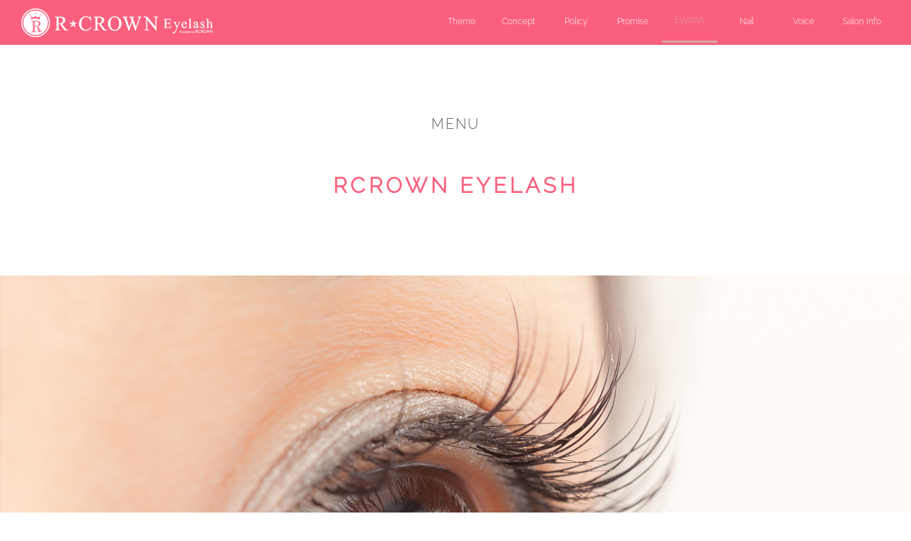

--- FILE ---
content_type: text/html
request_url: http://rcrown-fukuoka.com/eyelash.html
body_size: 90303
content:
<!DOCTYPE html>
<html class="nojs html css_verticalspacer" lang="ja-JP">
 <head>

  <meta http-equiv="Content-type" content="text/html;charset=UTF-8"/>
  <meta name="description" content="福岡市天神「アールクラウン」九州で1番メニューの多い人気口コミサロンです。技術の高さやどこよりも最高品質のエクステ、トレンドを提案できるサロンとして人気です。"/>
  <meta name="keywords" content="福岡市,天神,まつげエクステ,エクステ,口コミ,人気,スクール,3Dマツエク,まつエク"/>
  <meta name="generator" content="2018.1.0.386"/>
  <meta name="viewport" content="width=device-width, initial-scale=1.0"/>
  
  <script type="text/javascript">
   // Update the 'nojs'/'js' class on the html node
document.documentElement.className = document.documentElement.className.replace(/\bnojs\b/g, 'js');

// Check that all required assets are uploaded and up-to-date
if(typeof Muse == "undefined") window.Muse = {}; window.Muse.assets = {"required":["museutils.js", "museconfig.js", "jquery.watch.js", "webpro.js", "jquery.musepolyfill.bgsize.js", "jquery.musemenu.js", "musewpdisclosure.js", "jquery.museresponsive.js", "require.js", "eyelash.css"], "outOfDate":[]};
</script>
  
  <link rel="shortcut icon" href="images/a-master-favicon.ico?crc=387801046"/>
  <title>まつげエクステ - 福岡市まつげエクステサロン「アールクラウン」</title>
  <!-- CSS -->
  <link rel="stylesheet" type="text/css" href="css/site_global.css?crc=4208702325"/>
  <link rel="stylesheet" type="text/css" href="css/eyelash.css?crc=3934651958" id="pagesheet"/>
  <!-- IE-only CSS -->
  <!--[if lt IE 9]>
  <link rel="stylesheet" type="text/css" href="css/nomq_eyelash.css?crc=3991776831" id="nomq_pagesheet"/>
  <![endif]-->
  <!-- Other scripts -->
  <script type="text/javascript">
   var __adobewebfontsappname__ = "muse";
</script>
  <!-- JS includes -->
  <!--[if lt IE 9]>
  <script src="scripts/html5shiv.js?crc=4241844378" type="text/javascript"></script>
  <![endif]-->
  <script src="https://webfonts.creativecloud.com/raleway:n7:default.js" type="text/javascript"></script>
  <script src="https://use.typekit.net/ik/[base64].js" type="text/javascript"></script>
  <!-- Other scripts -->
  <script type="text/javascript">
   try {Typekit.load();} catch(e) {}
</script>
    <!--custom head HTML-->
  <script>
  (function(i,s,o,g,r,a,m){i['GoogleAnalyticsObject']=r;i[r]=i[r]||function(){
  (i[r].q=i[r].q||[]).push(arguments)},i[r].l=1*new Date();a=s.createElement(o),
  m=s.getElementsByTagName(o)[0];a.async=1;a.src=g;m.parentNode.insertBefore(a,m)
  })(window,document,'script','https://www.google-analytics.com/analytics.js','ga');

  ga('create', 'UA-76215962-1', 'auto');
  ga('send', 'pageview');

</script>
 </head>
 <body>

  <div class="breakpoint active" id="bp_infinity" data-min-width="961"><!-- responsive breakpoint node -->
   <div class="clearfix borderbox" id="page"><!-- group -->
    <div class="clearfix grpelem" id="ppu108647"><!-- column -->
     <div class="clearfix colelem shared_content" id="pu108647" data-content-guid="pu108647_content"><!-- group -->
      <div class="browser_width grpelem" id="u108647-bw">
       <div id="u108647"><!-- simple frame --></div>
      </div>
      <a class="anchor_item grpelem" id="home" data-sizePolicy="fixed" data-pintopage="page_fixedLeft"></a>
     </div>
     <div class="browser_width colelem shared_content" id="u108709-bw" data-content-guid="u108709-bw_content">
      <div id="u108709"><!-- column -->
       <div class="clearfix" id="u108709_align_to_page">
        <div class="h1---Section-Title clearfix colelem shared_content" id="u108710-4" data-sizePolicy="fluidWidth" data-pintopage="page_fixedCenter" data-content-guid="u108710-4_content"><!-- content -->
         <h1>MENU</h1>
        </div>
        <div class="h1---Headline clearfix colelem shared_content" id="u108711-4" data-sizePolicy="fixed" data-pintopage="page_fixedCenter" data-content-guid="u108711-4_content"><!-- content -->
         <h1>RCROWN EYELASH</h1>
        </div>
       </div>
      </div>
     </div>
     <div class="museBGSize colelem shared_content" id="u158363" data-content-guid="u158363_content"><!-- simple frame --></div>
     <div class="p---Body-Mobile clearfix colelem shared_content" id="u108708-6" data-content-guid="u108708-6_content"><!-- content -->
      <p id="u108708-2">当店のスタッフは併設スクール（アールクラウンスクール）にて研修期間を経て、厳しいテストに合格しております。</p>
      <p id="u108708-4">デビュー後も、技術レベルや知識をさらに向上する為、社内技術レベルのチェックを徹底的に行い、常に安定した技術をお客様にご提供できるよう努めております。</p>
     </div>
     <div class="clearfix colelem" id="u163683"><!-- group -->
      <div class="clearfix grpelem" id="u163674"><!-- group -->
       <div class="p---Body-Mobile clearfix grpelem shared_content" id="u163662-4" data-content-guid="u163662-4_content"><!-- content -->
        <p>オフ別メニュー（プラス500円）</p>
       </div>
      </div>
     </div>
     <div class="clearfix colelem" id="u173239"><!-- column -->
      <div class="clearfix colelem" id="pu110559"><!-- group -->
       <div class="clearfix grpelem" id="u110559"><!-- group -->
        <div class="p---Body-Mobile clearfix grpelem shared_content" id="u110558-4" data-content-guid="u110558-4_content"><!-- content -->
         <p>新プラチナセーブル</p>
        </div>
       </div>
       <div class="p---Body-Mobile clearfix grpelem shared_content" id="u152973-4" data-content-guid="u152973-4_content"><!-- content -->
        <p>通常価格</p>
       </div>
       <div class="clearfix grpelem" id="u152919"><!-- group -->
        <div class="p---Body-Mobile clearfix grpelem shared_content" id="u152985-4" data-content-guid="u152985-4_content"><!-- content -->
         <p>会員価格</p>
        </div>
       </div>
      </div>
      <div class="clearfix colelem" id="pu108176"><!-- group -->
       <div class="clearfix grpelem" id="u108176"><!-- group -->
        <div class="p---Body-Mobile clearfix grpelem shared_content" id="u108175-4" data-content-guid="u108175-4_content"><!-- content -->
         <p>無制限</p>
        </div>
       </div>
       <div class="p---Body-Mobile clearfix grpelem shared_content" id="u108179-4" data-content-guid="u108179-4_content"><!-- content -->
        <p>¥8,000</p>
       </div>
       <div class="p---Body-Mobile clearfix grpelem shared_content" id="u153115-4" data-content-guid="u153115-4_content"><!-- content -->
        <p>¥6,000</p>
       </div>
      </div>
      <div class="clearfix colelem" id="u109347"><!-- group -->
       <div class="p---Body-Mobile clearfix grpelem shared_content" id="u109346-4" data-content-guid="u109346-4_content"><!-- content -->
        <p>120本</p>
       </div>
       <div class="p---Body-Mobile clearfix grpelem shared_content" id="u109349-4" data-content-guid="u109349-4_content"><!-- content -->
        <p>¥7,500</p>
       </div>
       <div class="p---Body-Mobile clearfix grpelem shared_content" id="u153116-4" data-content-guid="u153116-4_content"><!-- content -->
        <p>¥4,700</p>
       </div>
      </div>
      <div class="clearfix colelem" id="pu109479"><!-- group -->
       <div class="clearfix grpelem" id="u109479"><!-- group -->
        <div class="p---Body-Mobile clearfix grpelem shared_content" id="u109478-4" data-content-guid="u109478-4_content"><!-- content -->
         <p>100本</p>
        </div>
       </div>
       <div class="p---Body-Mobile clearfix grpelem shared_content" id="u109481-4" data-content-guid="u109481-4_content"><!-- content -->
        <p>¥6,000</p>
       </div>
       <div class="p---Body-Mobile clearfix grpelem shared_content" id="u153109-4" data-content-guid="u153109-4_content"><!-- content -->
        <p>¥4,000</p>
       </div>
      </div>
      <div class="clearfix colelem" id="u171631"><!-- group -->
       <div class="p---Body-Mobile clearfix grpelem shared_content" id="u171661-4" data-content-guid="u171661-4_content"><!-- content -->
        <p>80本</p>
       </div>
       <div class="p---Body-Mobile clearfix grpelem shared_content" id="u171652-4" data-content-guid="u171652-4_content"><!-- content -->
        <p>¥5,300</p>
       </div>
       <div class="p---Body-Mobile clearfix grpelem shared_content" id="u171643-4" data-content-guid="u171643-4_content"><!-- content -->
        <p>¥3,300</p>
       </div>
      </div>
     </div>
     <div class="clearfix colelem" id="u171712"><!-- column -->
      <div class="clearfix colelem" id="pu171733"><!-- group -->
       <div class="clearfix grpelem" id="u171733"><!-- group -->
        <div class="p---Body-Mobile clearfix grpelem shared_content" id="u171722-4" data-content-guid="u171722-4_content"><!-- content -->
         <p>プリンセスカール</p>
        </div>
       </div>
       <div class="p---Body-Mobile clearfix grpelem shared_content" id="u171730-4" data-content-guid="u171730-4_content"><!-- content -->
        <p>通常価格</p>
       </div>
       <div class="clearfix grpelem" id="u171720"><!-- group -->
        <div class="p---Body-Mobile clearfix grpelem shared_content" id="u171732-4" data-content-guid="u171732-4_content"><!-- content -->
         <p>会員価格</p>
        </div>
       </div>
      </div>
      <div class="clearfix colelem" id="pu171726"><!-- group -->
       <div class="clearfix grpelem" id="u171726"><!-- group -->
        <div class="p---Body-Mobile clearfix grpelem shared_content" id="u171728-4" data-content-guid="u171728-4_content"><!-- content -->
         <p>無制限</p>
        </div>
       </div>
       <div class="p---Body-Mobile clearfix grpelem shared_content" id="u171721-4" data-content-guid="u171721-4_content"><!-- content -->
        <p>¥9,000</p>
       </div>
       <div class="p---Body-Mobile clearfix grpelem shared_content" id="u171717-4" data-content-guid="u171717-4_content"><!-- content -->
        <p>¥6,500</p>
       </div>
      </div>
      <div class="clearfix colelem" id="u171715"><!-- group -->
       <div class="p---Body-Mobile clearfix grpelem shared_content" id="u171725-4" data-content-guid="u171725-4_content"><!-- content -->
        <p>120本</p>
       </div>
       <div class="p---Body-Mobile clearfix grpelem shared_content" id="u171724-4" data-content-guid="u171724-4_content"><!-- content -->
        <p>¥7,700</p>
       </div>
       <div class="p---Body-Mobile clearfix grpelem shared_content" id="u171727-4" data-content-guid="u171727-4_content"><!-- content -->
        <p>¥5,200</p>
       </div>
      </div>
      <div class="clearfix colelem" id="pu171723"><!-- group -->
       <div class="clearfix grpelem" id="u171723"><!-- group -->
        <div class="p---Body-Mobile clearfix grpelem shared_content" id="u171714-4" data-content-guid="u171714-4_content"><!-- content -->
         <p>100本</p>
        </div>
       </div>
       <div class="p---Body-Mobile clearfix grpelem shared_content" id="u171713-4" data-content-guid="u171713-4_content"><!-- content -->
        <p>¥6,700</p>
       </div>
       <div class="p---Body-Mobile clearfix grpelem shared_content" id="u171729-4" data-content-guid="u171729-4_content"><!-- content -->
        <p>¥5,000</p>
       </div>
      </div>
      <div class="clearfix colelem" id="u171718"><!-- group -->
       <div class="p---Body-Mobile clearfix grpelem shared_content" id="u171716-4" data-content-guid="u171716-4_content"><!-- content -->
        <p>80本</p>
       </div>
       <div class="p---Body-Mobile clearfix grpelem shared_content" id="u171731-4" data-content-guid="u171731-4_content"><!-- content -->
        <p>¥5,700</p>
       </div>
       <div class="p---Body-Mobile clearfix grpelem shared_content" id="u171719-4" data-content-guid="u171719-4_content"><!-- content -->
        <p>¥4,200</p>
       </div>
      </div>
     </div>
     <div class="clearfix colelem" id="u172150"><!-- column -->
      <div class="clearfix colelem" id="pu171966"><!-- group -->
       <div class="clearfix grpelem" id="u171966"><!-- group -->
        <div class="p---Body-Mobile clearfix grpelem shared_content" id="u171963-4" data-content-guid="u171963-4_content"><!-- content -->
         <p>新3Dレイヤー</p>
        </div>
       </div>
       <div class="p---Body-Mobile clearfix grpelem shared_content" id="u171955-4" data-content-guid="u171955-4_content"><!-- content -->
        <p>通常価格</p>
       </div>
       <div class="clearfix grpelem" id="u171954"><!-- group -->
        <div class="p---Body-Mobile clearfix grpelem shared_content" id="u171950-4" data-content-guid="u171950-4_content"><!-- content -->
         <p>会員価格</p>
        </div>
       </div>
      </div>
      <div class="clearfix colelem" id="pu171968"><!-- group -->
       <div class="clearfix grpelem" id="u171968"><!-- group -->
        <div class="p---Body-Mobile clearfix grpelem shared_content" id="u171956-4" data-content-guid="u171956-4_content"><!-- content -->
         <p>120束（700本以上）</p>
        </div>
       </div>
       <div class="p---Body-Mobile clearfix grpelem shared_content" id="u171952-4" data-content-guid="u171952-4_content"><!-- content -->
        <p>¥11,000</p>
       </div>
       <div class="p---Body-Mobile clearfix grpelem shared_content" id="u171959-4" data-content-guid="u171959-4_content"><!-- content -->
        <p>¥7,000</p>
       </div>
      </div>
      <div class="clearfix colelem" id="u171951"><!-- group -->
       <div class="p---Body-Mobile clearfix grpelem shared_content" id="u171964-4" data-content-guid="u171964-4_content"><!-- content -->
        <p>60束（360本以上）</p>
       </div>
       <div class="p---Body-Mobile clearfix grpelem shared_content" id="u171961-4" data-content-guid="u171961-4_content"><!-- content -->
        <p>¥8,000</p>
       </div>
       <div class="p---Body-Mobile clearfix grpelem shared_content" id="u171958-4" data-content-guid="u171958-4_content"><!-- content -->
        <p>¥5,500</p>
       </div>
      </div>
     </div>
     <div class="clearfix colelem" id="u172321"><!-- column -->
      <div class="clearfix colelem" id="pu172176"><!-- group -->
       <div class="clearfix grpelem" id="u172176"><!-- group -->
        <div class="p---Body-Mobile clearfix grpelem shared_content" id="u172180-4" data-content-guid="u172180-4_content"><!-- content -->
         <p>カラーエクステ</p>
        </div>
       </div>
       <div class="p---Body-Mobile clearfix grpelem shared_content" id="u172184-4" data-content-guid="u172184-4_content"><!-- content -->
        <p>通常価格</p>
       </div>
       <div class="clearfix grpelem" id="u172175"><!-- group -->
        <div class="p---Body-Mobile clearfix grpelem shared_content" id="u172181-4" data-content-guid="u172181-4_content"><!-- content -->
         <p>会員価格</p>
        </div>
       </div>
      </div>
      <div class="clearfix colelem" id="pu172183"><!-- group -->
       <div class="clearfix grpelem" id="u172183"><!-- group -->
        <div class="p---Body-Mobile clearfix grpelem shared_content" id="u172177-4" data-content-guid="u172177-4_content"><!-- content -->
         <p>付け放題</p>
        </div>
       </div>
       <div class="p---Body-Mobile clearfix grpelem shared_content" id="u172179-4" data-content-guid="u172179-4_content"><!-- content -->
        <p>¥8,500</p>
       </div>
       <div class="p---Body-Mobile clearfix grpelem shared_content" id="u172185-4" data-content-guid="u172185-4_content"><!-- content -->
        <p>¥6,000</p>
       </div>
      </div>
      <div class="clearfix colelem" id="u172182"><!-- group -->
       <div class="p---Body-Mobile clearfix grpelem shared_content" id="u172186-4" data-content-guid="u172186-4_content"><!-- content -->
        <p>カラー変更（20本）</p>
       </div>
       <div class="p---Body-Mobile clearfix grpelem shared_content" id="u172178-4" data-content-guid="u172178-4_content"><!-- content -->
        <p>¥500</p>
       </div>
      </div>
     </div>
     <div class="clearfix colelem" id="u172447"><!-- column -->
      <div class="clearfix colelem" id="pu172449"><!-- group -->
       <div class="clearfix grpelem" id="u172449"><!-- group -->
        <div class="p---Body-Mobile clearfix grpelem shared_content" id="u172453-4" data-content-guid="u172453-4_content"><!-- content -->
         <p>上下エクステ付け放題</p>
        </div>
       </div>
       <div class="p---Body-Mobile clearfix grpelem shared_content" id="u172457-4" data-content-guid="u172457-4_content"><!-- content -->
        <p>通常価格</p>
       </div>
       <div class="clearfix grpelem" id="u172448"><!-- group -->
        <div class="p---Body-Mobile clearfix grpelem shared_content" id="u172454-4" data-content-guid="u172454-4_content"><!-- content -->
         <p>会員価格</p>
        </div>
       </div>
      </div>
      <div class="clearfix colelem" id="pu172456"><!-- group -->
       <div class="clearfix grpelem" id="u172456"><!-- group -->
        <div class="p---Body-Mobile clearfix grpelem shared_content" id="u172450-4" data-content-guid="u172450-4_content"><!-- content -->
         <p>新プラチナセーブル</p>
        </div>
       </div>
       <div class="p---Body-Mobile clearfix grpelem shared_content" id="u172452-4" data-content-guid="u172452-4_content"><!-- content -->
        <p>¥9,200</p>
       </div>
       <div class="p---Body-Mobile clearfix grpelem shared_content" id="u172458-4" data-content-guid="u172458-4_content"><!-- content -->
        <p>¥6,700</p>
       </div>
      </div>
      <div class="clearfix colelem" id="u172455"><!-- group -->
       <div class="p---Body-Mobile clearfix grpelem shared_content" id="u172459-4" data-content-guid="u172459-4_content"><!-- content -->
        <p>プリンセスカール</p>
       </div>
       <div class="p---Body-Mobile clearfix grpelem shared_content" id="u172460-4" data-content-guid="u172460-4_content"><!-- content -->
        <p>¥9,700</p>
       </div>
       <div class="p---Body-Mobile clearfix grpelem shared_content" id="u172451-4" data-content-guid="u172451-4_content"><!-- content -->
        <p>¥7,200</p>
       </div>
      </div>
     </div>
     <div class="clearfix colelem" id="u172594"><!-- column -->
      <div class="clearfix colelem" id="pu172599"><!-- group -->
       <div class="clearfix grpelem" id="u172599"><!-- group -->
        <div class="p---Body-Mobile clearfix grpelem shared_content" id="u172603-4" data-content-guid="u172603-4_content"><!-- content -->
         <p>ボリュームラッシュ</p>
        </div>
       </div>
       <div class="p---Body-Mobile clearfix grpelem shared_content" id="u172605-4" data-content-guid="u172605-4_content"><!-- content -->
        <p>通常価格</p>
       </div>
       <div class="clearfix grpelem" id="u172600"><!-- group -->
        <div class="p---Body-Mobile clearfix grpelem shared_content" id="u172596-4" data-content-guid="u172596-4_content"><!-- content -->
         <p>会員価格</p>
        </div>
       </div>
      </div>
      <div class="clearfix colelem" id="pu172604"><!-- group -->
       <div class="clearfix grpelem" id="u172604"><!-- group -->
        <div class="p---Body-Mobile clearfix grpelem shared_content" id="u172595-4" data-content-guid="u172595-4_content"><!-- content -->
         <p>60分コース</p>
        </div>
       </div>
       <div class="p---Body-Mobile clearfix grpelem shared_content" id="u172607-4" data-content-guid="u172607-4_content"><!-- content -->
        <p>¥9,000</p>
       </div>
       <div class="p---Body-Mobile clearfix grpelem shared_content" id="u172597-4" data-content-guid="u172597-4_content"><!-- content -->
        <p>¥6,000</p>
       </div>
      </div>
      <div class="clearfix colelem" id="u172602"><!-- group -->
       <div class="p---Body-Mobile clearfix grpelem shared_content" id="u172598-4" data-content-guid="u172598-4_content"><!-- content -->
        <p>75分コース</p>
       </div>
       <div class="p---Body-Mobile clearfix grpelem shared_content" id="u172601-4" data-content-guid="u172601-4_content"><!-- content -->
        <p>¥12,500</p>
       </div>
       <div class="p---Body-Mobile clearfix grpelem shared_content" id="u172606-4" data-content-guid="u172606-4_content"><!-- content -->
        <p>¥7,500</p>
       </div>
      </div>
     </div>
     <div class="clearfix colelem" id="u173062"><!-- column -->
      <div class="clearfix colelem" id="u172741"><!-- group -->
       <div class="clearfix grpelem" id="u172743"><!-- group -->
        <div class="p---Body-Mobile clearfix grpelem shared_content" id="u172742-4" data-content-guid="u172742-4_content"><!-- content -->
         <p>付け足しのみの施術の場合</p>
        </div>
       </div>
      </div>
      <div class="p---Body-Mobile clearfix colelem shared_content" id="u172861-4" data-content-guid="u172861-4_content"><!-- content -->
       <p id="u172861-2">※付け足しのみは2週以内に限ります。</p>
      </div>
      <div class="clearfix colelem" id="u173002"><!-- column -->
       <div class="clearfix colelem" id="u172886"><!-- group -->
        <div class="p---Body-Mobile clearfix grpelem shared_content" id="u172877-4" data-content-guid="u172877-4_content"><!-- content -->
         <p>会員価格</p>
        </div>
       </div>
       <div class="clearfix colelem" id="pu172880"><!-- group -->
        <div class="clearfix grpelem" id="u172880"><!-- group -->
         <div class="p---Body-Mobile clearfix grpelem shared_content" id="u172878-4" data-content-guid="u172878-4_content"><!-- content -->
          <p>新プラチナセーブル</p>
         </div>
        </div>
        <div class="p---Body-Mobile clearfix grpelem shared_content" id="u172885-4" data-content-guid="u172885-4_content"><!-- content -->
         <p>¥3,500</p>
        </div>
       </div>
       <div class="clearfix colelem" id="u172883"><!-- group -->
        <div class="p---Body-Mobile clearfix grpelem shared_content" id="u172882-4" data-content-guid="u172882-4_content"><!-- content -->
         <p>プリンセスカール</p>
        </div>
        <div class="p---Body-Mobile clearfix grpelem shared_content" id="u172881-4" data-content-guid="u172881-4_content"><!-- content -->
         <p>¥4,000</p>
        </div>
       </div>
      </div>
     </div>
     <div class="clearfix colelem" id="u173677"><!-- column -->
      <div class="clearfix colelem" id="pu173479"><!-- group -->
       <div class="clearfix grpelem" id="u173479"><!-- group -->
        <div class="p---Body-Mobile clearfix grpelem shared_content" id="u173468-4" data-content-guid="u173468-4_content"><!-- content -->
         <p>OPTION</p>
        </div>
       </div>
       <div class="p---Body-Mobile clearfix grpelem shared_content" id="u173476-4" data-content-guid="u173476-4_content"><!-- content -->
        <p>通常価格</p>
       </div>
       <div class="clearfix grpelem" id="u173466"><!-- group -->
        <div class="p---Body-Mobile clearfix grpelem shared_content" id="u173478-4" data-content-guid="u173478-4_content"><!-- content -->
         <p>会員価格</p>
        </div>
       </div>
      </div>
      <div class="clearfix colelem" id="pu173472"><!-- group -->
       <div class="clearfix grpelem" id="u173472"><!-- group -->
        <div class="p---Body-Mobile clearfix grpelem shared_content" id="u173474-4" data-content-guid="u173474-4_content"><!-- content -->
         <p>高濃度美容液</p>
        </div>
       </div>
       <div class="p---Body-Mobile clearfix grpelem shared_content" id="u173467-4" data-content-guid="u173467-4_content"><!-- content -->
        <p>¥2,000</p>
       </div>
       <div class="p---Body-Mobile clearfix grpelem shared_content" id="u173463-4" data-content-guid="u173463-4_content"><!-- content -->
        <p>¥6,000</p>
       </div>
      </div>
      <div class="clearfix colelem" id="u173461"><!-- group -->
       <div class="p---Body-Mobile clearfix grpelem shared_content" id="u173471-4" data-content-guid="u173471-4_content"><!-- content -->
        <p>下まつげ</p>
       </div>
       <div class="p---Body-Mobile clearfix grpelem shared_content" id="u173470-4" data-content-guid="u173470-4_content"><!-- content -->
        <p>¥4,500</p>
       </div>
       <div class="p---Body-Mobile clearfix grpelem shared_content" id="u173473-4" data-content-guid="u173473-4_content"><!-- content -->
        <p>¥4,700</p>
       </div>
      </div>
      <div class="clearfix colelem" id="pu173469"><!-- group -->
       <div class="clearfix grpelem" id="u173469"><!-- group -->
        <div class="p---Body-Mobile clearfix grpelem shared_content" id="u173460-4" data-content-guid="u173460-4_content"><!-- content -->
         <p>オフ</p>
        </div>
       </div>
       <div class="p---Body-Mobile clearfix grpelem shared_content" id="u173475-4" data-content-guid="u173475-4_content"><!-- content -->
        <p>¥500</p>
       </div>
      </div>
      <div class="clearfix colelem" id="u173464"><!-- group -->
       <div class="p---Body-Mobile clearfix grpelem shared_content" id="u173462-4" data-content-guid="u173462-4_content"><!-- content -->
        <p>オフのみ（会員のみ）</p>
       </div>
       <div class="p---Body-Mobile clearfix grpelem shared_content" id="u173465-4" data-content-guid="u173465-4_content"><!-- content -->
        <p>¥1,000</p>
       </div>
      </div>
     </div>
     <div class="clearfix colelem" id="u174280"><!-- group -->
      <div class="clearfix grpelem" id="u174166"><!-- column -->
       <img class="colelem temp_no_img_src" id="u174167-4" alt="クレジットカードご利用いただけます。" data-orig-src="images/u174167-4.png?crc=61998294" data-hidpi-src="images/u174167-4_2x.png?crc=267357782" data-image-width="598" src="images/blank.gif?crc=4208392903"/><!-- rasterized frame -->
       <div class="clearfix colelem" id="u174169"><!-- group -->
        <div class="clip_frame grpelem" id="u174172"><!-- image -->
         <img class="block temp_no_img_src" id="u174172_img" data-orig-src="images/visa_rogo195x59.png?crc=3870198592" alt="" data-heightwidthratio="0.3" data-image-width="130" data-image-height="39" src="images/blank.gif?crc=4208392903"/>
        </div>
        <div class="clip_frame grpelem" id="u174170"><!-- image -->
         <img class="block temp_no_img_src" id="u174170_img" data-orig-src="images/mastercard_rogo153x91.png?crc=107483935" alt="" data-heightwidthratio="0.5980392156862745" data-image-width="102" data-image-height="61" src="images/blank.gif?crc=4208392903"/>
        </div>
        <div class="clip_frame grpelem" id="u174174"><!-- image -->
         <img class="block temp_no_img_src" id="u174174_img" data-orig-src="images/amerikan_ex_rogo92x92.png?crc=342737448" alt="" data-heightwidthratio="1" data-image-width="61" data-image-height="61" src="images/blank.gif?crc=4208392903"/>
        </div>
       </div>
       <div class="clearfix colelem shared_content" id="u174168-4" data-content-guid="u174168-4_content"><!-- content -->
        <p>￥10,000以下のご利用は手数料がかかりますのでご了承ください。</p>
       </div>
      </div>
     </div>
     <div class="browser_width colelem shared_content" id="u122051-bw" data-content-guid="u122051-bw_content">
      <div id="u122051"><!-- simple frame --></div>
     </div>
    </div>
    <div class="clearfix grpelem" id="pu108643"><!-- group -->
     <div id="u108643-wrapper" class="shared_content" data-content-guid="u108643-wrapper_content">
      <div id="u108643"><!-- simple frame --></div>
     </div>
     <div id="u108590-wrapper" class="shared_content" data-content-guid="u108590-wrapper_content">
      <div id="u108590"><!-- simple frame --></div>
     </div>
     <nav class="MenuBar nav clearfix" id="menuu108593"><!-- horizontal box -->
      <div class="MenuItemContainer clearfix grpelem" id="u108622"><!-- vertical box -->
       <a class="nonblock nontext MenuItem MenuItemWithSubMenu borderbox transition clearfix colelem" id="u108623" href="index.html#theme"><!-- horizontal box --><div class="MenuItemLabel NoWrap borderbox transition clearfix grpelem" id="u108626-4"><!-- content --><p class="shared_content" data-content-guid="u108626-4_0_content">Theme</p></div></a>
      </div>
      <div class="MenuItemContainer clearfix grpelem" id="u108594"><!-- vertical box -->
       <a class="nonblock nontext MenuItem MenuItemWithSubMenu borderbox transition clearfix colelem" id="u108595" href="index.html#concept"><!-- horizontal box --><div class="MenuItemLabel NoWrap borderbox transition clearfix grpelem" id="u108596-4"><!-- content --><p class="shared_content" data-content-guid="u108596-4_0_content">Concept</p></div></a>
      </div>
      <div class="MenuItemContainer clearfix grpelem" id="u108608"><!-- vertical box -->
       <a class="nonblock nontext MenuItem MenuItemWithSubMenu borderbox transition clearfix colelem" id="u108611" href="policy.html"><!-- horizontal box --><div class="MenuItemLabel NoWrap borderbox transition clearfix grpelem" id="u108613-4"><!-- content --><p class="shared_content" data-content-guid="u108613-4_0_content">Policy</p></div></a>
      </div>
      <div class="MenuItemContainer clearfix grpelem" id="u108601"><!-- vertical box -->
       <a class="nonblock nontext MenuItem MenuItemWithSubMenu borderbox transition clearfix colelem" id="u108604" href="promise.html"><!-- horizontal box --><div class="MenuItemLabel NoWrap borderbox transition clearfix grpelem" id="u108607-4"><!-- content --><p class="shared_content" data-content-guid="u108607-4_0_content">Promise</p></div></a>
      </div>
      <div class="MenuItemContainer clearfix grpelem" id="u108629"><!-- vertical box -->
       <a class="nonblock nontext MenuItem MenuItemWithSubMenu MuseMenuActive borderbox transition clearfix colelem" id="u108632" href="eyelash.html"><!-- horizontal box --><div class="MenuItemLabel NoWrap borderbox transition clearfix grpelem" id="u108633-4"><!-- content --><p class="shared_content" data-content-guid="u108633-4_0_content">Eyelash</p></div></a>
      </div>
      <div class="MenuItemContainer clearfix grpelem" id="u169747"><!-- vertical box -->
       <a class="nonblock nontext MenuItem MenuItemWithSubMenu borderbox transition clearfix colelem" id="u169748" href="nail.html"><!-- horizontal box --><div class="MenuItemLabel NoWrap borderbox transition clearfix grpelem" id="u169750-4"><!-- content --><p class="shared_content" data-content-guid="u169750-4_0_content">Nail</p></div></a>
      </div>
      <div class="MenuItemContainer clearfix grpelem" id="u108636"><!-- vertical box -->
       <a class="nonblock nontext MenuItem MenuItemWithSubMenu borderbox transition clearfix colelem" id="u108639" href="voice.html"><!-- horizontal box --><div class="MenuItemLabel NoWrap borderbox transition clearfix grpelem" id="u108642-4"><!-- content --><p class="shared_content" data-content-guid="u108642-4_0_content">Voice</p></div></a>
      </div>
      <div class="MenuItemContainer clearfix grpelem" id="u108615"><!-- vertical box -->
       <a class="nonblock nontext MenuItem MenuItemWithSubMenu borderbox transition clearfix colelem" id="u108618" href="saloninfo.html"><!-- horizontal box --><div class="MenuItemLabel NoWrap borderbox transition clearfix grpelem" id="u108620-4"><!-- content --><p class="shared_content" data-content-guid="u108620-4_0_content">Salon Info</p></div></a>
      </div>
     </nav>
     <a class="nonblock nontext clip_frame shared_content" id="u108591" href="index.html" data-content-guid="u108591_content"><!-- image --><img class="block temp_no_img_src" id="u108591_img" data-orig-src="images/rcrown_rogo_common.png?crc=3802433274" data-hidpi-src="images/rcrown_rogo_common_2x.png?crc=82109609" alt="" width="269" height="40" src="images/blank.gif?crc=4208392903"/></a>
    </div>
    <div class="verticalspacer" data-offset-top="3734" data-content-above-spacer="3734" data-content-below-spacer="0" data-sizePolicy="fixed" data-pintopage="page_fixedLeft"></div>
    <div class="clearfix grpelem" id="pu161015"><!-- column -->
     <div class="clearfix colelem" id="u161015"><!-- group -->
      <div class="pointer_cursor rounded-corners clearfix grpelem" id="u161016"><!-- group -->
       <a class="block shared_content" target="_blank" href="https://beauty.hotpepper.jp/kr/slnH000374790/" data-content-guid="u161016_0_content"><!-- Block link tag --></a>
       <a class="nonblock nontext p---Body-Mobile clearfix grpelem shared_content" id="u161017-4" href="https://beauty.hotpepper.jp/kr/slnH000374790/" target="_blank" data-content-guid="u161017-4_content"><!-- content --><p>インターネット予約</p></a>
      </div>
     </div>
     <div class="clearfix colelem shared_content" id="u122053-8" data-content-guid="u122053-8_content"><!-- content -->
      <p><a class="nonblock" href="https://www.facebook.com/r.crown.fukuoka/" target="_blank">FACEBOOK</a>　｜　<a class="nonblock" href="http://ameblo.jp/rcrown-fukuoka" target="_blank">AMEBLO</a></p>
     </div>
     <div class="clearfix colelem shared_content" id="u122052-4" data-content-guid="u122052-4_content"><!-- content -->
      <p>© RCROWN. All rights reserved.</p>
     </div>
    </div>
   </div>
  </div>
  <div class="breakpoint" id="bp_960" data-min-width="769" data-max-width="960"><!-- responsive breakpoint node -->
   <div class="clearfix borderbox temp_no_id" data-orig-id="page"><!-- group -->
    <div class="clearfix grpelem temp_no_id" data-orig-id="ppu108647"><!-- column -->
     <span class="clearfix colelem placeholder" data-placeholder-for="pu108647_content"><!-- placeholder node --></span>
     <div class="browser_width colelem temp_no_id" data-orig-id="u108709-bw">
      <div class="temp_no_id" data-orig-id="u108709"><!-- column -->
       <div class="clearfix temp_no_id" data-orig-id="u108709_align_to_page">
        <span class="h1---Section-Title clearfix colelem placeholder" data-placeholder-for="u108710-4_content"><!-- placeholder node --></span>
        <span class="h1---Headline clearfix colelem placeholder" data-placeholder-for="u108711-4_content"><!-- placeholder node --></span>
       </div>
      </div>
     </div>
     <span class="museBGSize colelem placeholder" data-placeholder-for="u158363_content"><!-- placeholder node --></span>
     <span class="p---Body-Mobile clearfix colelem placeholder" data-placeholder-for="u108708-6_content"><!-- placeholder node --></span>
     <div class="clearfix colelem temp_no_id shared_content" data-orig-id="u163683" data-content-guid="u163683_content"><!-- group -->
      <div class="grpelem temp_no_id" data-sizePolicy="fixed" data-pintopage="page_fluidx" data-orig-id="u163674"><!-- simple frame --></div>
      <span class="p---Body-Mobile clearfix grpelem placeholder" data-placeholder-for="u163662-4_content"><!-- placeholder node --></span>
     </div>
     <div class="clearfix colelem temp_no_id shared_content" data-orig-id="u173239" data-content-guid="u173239_content"><!-- column -->
      <div class="clearfix colelem temp_no_id" data-orig-id="pu110559"><!-- group -->
       <div class="grpelem temp_no_id" data-sizePolicy="fixed" data-pintopage="page_fluidx" data-orig-id="u110559"><!-- simple frame --></div>
       <span class="p---Body-Mobile clearfix grpelem placeholder" data-placeholder-for="u110558-4_content"><!-- placeholder node --></span>
       <div class="grpelem temp_no_id" data-sizePolicy="fixed" data-pintopage="page_fluidx" data-orig-id="u152919"><!-- simple frame --></div>
       <span class="p---Body-Mobile clearfix grpelem placeholder" data-placeholder-for="u152973-4_content"><!-- placeholder node --></span>
       <span class="p---Body-Mobile clearfix grpelem placeholder" data-placeholder-for="u152985-4_content"><!-- placeholder node --></span>
      </div>
      <div class="clearfix colelem temp_no_id" data-orig-id="pu108176"><!-- group -->
       <div class="grpelem temp_no_id" data-sizePolicy="fixed" data-pintopage="page_fluidx" data-orig-id="u108176"><!-- simple frame --></div>
       <span class="p---Body-Mobile clearfix grpelem placeholder" data-placeholder-for="u108175-4_content"><!-- placeholder node --></span>
       <span class="p---Body-Mobile clearfix grpelem placeholder" data-placeholder-for="u108179-4_content"><!-- placeholder node --></span>
       <span class="p---Body-Mobile clearfix grpelem placeholder" data-placeholder-for="u153115-4_content"><!-- placeholder node --></span>
      </div>
      <div class="clearfix colelem" id="pu109347"><!-- group -->
       <div class="grpelem temp_no_id" data-sizePolicy="fixed" data-pintopage="page_fluidx" data-orig-id="u109347"><!-- simple frame --></div>
       <span class="p---Body-Mobile clearfix grpelem placeholder" data-placeholder-for="u109346-4_content"><!-- placeholder node --></span>
       <span class="p---Body-Mobile clearfix grpelem placeholder" data-placeholder-for="u109349-4_content"><!-- placeholder node --></span>
       <span class="p---Body-Mobile clearfix grpelem placeholder" data-placeholder-for="u153116-4_content"><!-- placeholder node --></span>
      </div>
      <div class="clearfix colelem temp_no_id" data-orig-id="pu109479"><!-- group -->
       <div class="grpelem temp_no_id" data-sizePolicy="fixed" data-pintopage="page_fluidx" data-orig-id="u109479"><!-- simple frame --></div>
       <span class="p---Body-Mobile clearfix grpelem placeholder" data-placeholder-for="u109478-4_content"><!-- placeholder node --></span>
       <span class="p---Body-Mobile clearfix grpelem placeholder" data-placeholder-for="u109481-4_content"><!-- placeholder node --></span>
       <span class="p---Body-Mobile clearfix grpelem placeholder" data-placeholder-for="u153109-4_content"><!-- placeholder node --></span>
      </div>
      <div class="clearfix colelem" id="pu171631"><!-- group -->
       <div class="grpelem temp_no_id" data-sizePolicy="fixed" data-pintopage="page_fluidx" data-orig-id="u171631"><!-- simple frame --></div>
       <span class="p---Body-Mobile clearfix grpelem placeholder" data-placeholder-for="u171661-4_content"><!-- placeholder node --></span>
       <span class="p---Body-Mobile clearfix grpelem placeholder" data-placeholder-for="u171652-4_content"><!-- placeholder node --></span>
       <span class="p---Body-Mobile clearfix grpelem placeholder" data-placeholder-for="u171643-4_content"><!-- placeholder node --></span>
      </div>
     </div>
     <div class="clearfix colelem temp_no_id shared_content" data-orig-id="u171712" data-content-guid="u171712_content"><!-- column -->
      <div class="clearfix colelem temp_no_id" data-orig-id="pu171733"><!-- group -->
       <div class="grpelem temp_no_id" data-sizePolicy="fixed" data-pintopage="page_fluidx" data-orig-id="u171733"><!-- simple frame --></div>
       <span class="p---Body-Mobile clearfix grpelem placeholder" data-placeholder-for="u171722-4_content"><!-- placeholder node --></span>
       <div class="grpelem temp_no_id" data-sizePolicy="fixed" data-pintopage="page_fluidx" data-orig-id="u171720"><!-- simple frame --></div>
       <span class="p---Body-Mobile clearfix grpelem placeholder" data-placeholder-for="u171730-4_content"><!-- placeholder node --></span>
       <span class="p---Body-Mobile clearfix grpelem placeholder" data-placeholder-for="u171732-4_content"><!-- placeholder node --></span>
      </div>
      <div class="clearfix colelem temp_no_id" data-orig-id="pu171726"><!-- group -->
       <div class="grpelem temp_no_id" data-sizePolicy="fixed" data-pintopage="page_fluidx" data-orig-id="u171726"><!-- simple frame --></div>
       <span class="p---Body-Mobile clearfix grpelem placeholder" data-placeholder-for="u171728-4_content"><!-- placeholder node --></span>
       <span class="p---Body-Mobile clearfix grpelem placeholder" data-placeholder-for="u171721-4_content"><!-- placeholder node --></span>
       <span class="p---Body-Mobile clearfix grpelem placeholder" data-placeholder-for="u171717-4_content"><!-- placeholder node --></span>
      </div>
      <div class="clearfix colelem" id="pu171715"><!-- group -->
       <div class="grpelem temp_no_id" data-sizePolicy="fixed" data-pintopage="page_fluidx" data-orig-id="u171715"><!-- simple frame --></div>
       <span class="p---Body-Mobile clearfix grpelem placeholder" data-placeholder-for="u171725-4_content"><!-- placeholder node --></span>
       <span class="p---Body-Mobile clearfix grpelem placeholder" data-placeholder-for="u171724-4_content"><!-- placeholder node --></span>
       <span class="p---Body-Mobile clearfix grpelem placeholder" data-placeholder-for="u171727-4_content"><!-- placeholder node --></span>
      </div>
      <div class="clearfix colelem temp_no_id" data-orig-id="pu171723"><!-- group -->
       <div class="grpelem temp_no_id" data-sizePolicy="fixed" data-pintopage="page_fluidx" data-orig-id="u171723"><!-- simple frame --></div>
       <span class="p---Body-Mobile clearfix grpelem placeholder" data-placeholder-for="u171714-4_content"><!-- placeholder node --></span>
       <span class="p---Body-Mobile clearfix grpelem placeholder" data-placeholder-for="u171713-4_content"><!-- placeholder node --></span>
       <span class="p---Body-Mobile clearfix grpelem placeholder" data-placeholder-for="u171729-4_content"><!-- placeholder node --></span>
      </div>
      <div class="clearfix colelem" id="pu171718"><!-- group -->
       <div class="grpelem temp_no_id" data-sizePolicy="fixed" data-pintopage="page_fluidx" data-orig-id="u171718"><!-- simple frame --></div>
       <span class="p---Body-Mobile clearfix grpelem placeholder" data-placeholder-for="u171716-4_content"><!-- placeholder node --></span>
       <span class="p---Body-Mobile clearfix grpelem placeholder" data-placeholder-for="u171731-4_content"><!-- placeholder node --></span>
       <span class="p---Body-Mobile clearfix grpelem placeholder" data-placeholder-for="u171719-4_content"><!-- placeholder node --></span>
      </div>
     </div>
     <div class="clearfix colelem temp_no_id shared_content" data-orig-id="u172150" data-content-guid="u172150_content"><!-- column -->
      <div class="clearfix colelem temp_no_id" data-orig-id="pu171966"><!-- group -->
       <div class="grpelem temp_no_id" data-sizePolicy="fixed" data-pintopage="page_fluidx" data-orig-id="u171966"><!-- simple frame --></div>
       <span class="p---Body-Mobile clearfix grpelem placeholder" data-placeholder-for="u171963-4_content"><!-- placeholder node --></span>
       <div class="grpelem temp_no_id" data-sizePolicy="fixed" data-pintopage="page_fluidx" data-orig-id="u171954"><!-- simple frame --></div>
       <span class="p---Body-Mobile clearfix grpelem placeholder" data-placeholder-for="u171955-4_content"><!-- placeholder node --></span>
       <span class="p---Body-Mobile clearfix grpelem placeholder" data-placeholder-for="u171950-4_content"><!-- placeholder node --></span>
      </div>
      <div class="clearfix colelem temp_no_id" data-orig-id="pu171968"><!-- group -->
       <div class="grpelem temp_no_id" data-sizePolicy="fixed" data-pintopage="page_fluidx" data-orig-id="u171968"><!-- simple frame --></div>
       <span class="p---Body-Mobile clearfix grpelem placeholder" data-placeholder-for="u171956-4_content"><!-- placeholder node --></span>
       <span class="p---Body-Mobile clearfix grpelem placeholder" data-placeholder-for="u171952-4_content"><!-- placeholder node --></span>
       <span class="p---Body-Mobile clearfix grpelem placeholder" data-placeholder-for="u171959-4_content"><!-- placeholder node --></span>
      </div>
      <div class="clearfix colelem" id="pu171951"><!-- group -->
       <div class="grpelem temp_no_id" data-sizePolicy="fixed" data-pintopage="page_fluidx" data-orig-id="u171951"><!-- simple frame --></div>
       <span class="p---Body-Mobile clearfix grpelem placeholder" data-placeholder-for="u171964-4_content"><!-- placeholder node --></span>
       <span class="p---Body-Mobile clearfix grpelem placeholder" data-placeholder-for="u171961-4_content"><!-- placeholder node --></span>
       <span class="p---Body-Mobile clearfix grpelem placeholder" data-placeholder-for="u171958-4_content"><!-- placeholder node --></span>
      </div>
     </div>
     <div class="clearfix colelem temp_no_id shared_content" data-orig-id="u172321" data-content-guid="u172321_content"><!-- column -->
      <div class="clearfix colelem temp_no_id" data-orig-id="pu172176"><!-- group -->
       <div class="grpelem temp_no_id" data-sizePolicy="fixed" data-pintopage="page_fluidx" data-orig-id="u172176"><!-- simple frame --></div>
       <span class="p---Body-Mobile clearfix grpelem placeholder" data-placeholder-for="u172180-4_content"><!-- placeholder node --></span>
       <div class="grpelem temp_no_id" data-sizePolicy="fixed" data-pintopage="page_fluidx" data-orig-id="u172175"><!-- simple frame --></div>
       <span class="p---Body-Mobile clearfix grpelem placeholder" data-placeholder-for="u172184-4_content"><!-- placeholder node --></span>
       <span class="p---Body-Mobile clearfix grpelem placeholder" data-placeholder-for="u172181-4_content"><!-- placeholder node --></span>
      </div>
      <div class="clearfix colelem temp_no_id" data-orig-id="pu172183"><!-- group -->
       <div class="grpelem temp_no_id" data-sizePolicy="fixed" data-pintopage="page_fluidx" data-orig-id="u172183"><!-- simple frame --></div>
       <span class="p---Body-Mobile clearfix grpelem placeholder" data-placeholder-for="u172177-4_content"><!-- placeholder node --></span>
       <span class="p---Body-Mobile clearfix grpelem placeholder" data-placeholder-for="u172179-4_content"><!-- placeholder node --></span>
       <span class="p---Body-Mobile clearfix grpelem placeholder" data-placeholder-for="u172185-4_content"><!-- placeholder node --></span>
      </div>
      <div class="clearfix colelem" id="pu172182"><!-- group -->
       <div class="grpelem temp_no_id" data-sizePolicy="fixed" data-pintopage="page_fluidx" data-orig-id="u172182"><!-- simple frame --></div>
       <span class="p---Body-Mobile clearfix grpelem placeholder" data-placeholder-for="u172186-4_content"><!-- placeholder node --></span>
       <span class="p---Body-Mobile clearfix grpelem placeholder" data-placeholder-for="u172178-4_content"><!-- placeholder node --></span>
      </div>
     </div>
     <div class="clearfix colelem temp_no_id shared_content" data-orig-id="u172447" data-content-guid="u172447_content"><!-- column -->
      <div class="clearfix colelem temp_no_id" data-orig-id="pu172449"><!-- group -->
       <div class="grpelem temp_no_id" data-sizePolicy="fixed" data-pintopage="page_fluidx" data-orig-id="u172449"><!-- simple frame --></div>
       <span class="p---Body-Mobile clearfix grpelem placeholder" data-placeholder-for="u172453-4_content"><!-- placeholder node --></span>
       <div class="grpelem temp_no_id" data-sizePolicy="fixed" data-pintopage="page_fluidx" data-orig-id="u172448"><!-- simple frame --></div>
       <span class="p---Body-Mobile clearfix grpelem placeholder" data-placeholder-for="u172457-4_content"><!-- placeholder node --></span>
       <span class="p---Body-Mobile clearfix grpelem placeholder" data-placeholder-for="u172454-4_content"><!-- placeholder node --></span>
      </div>
      <div class="clearfix colelem temp_no_id" data-orig-id="pu172456"><!-- group -->
       <div class="grpelem temp_no_id" data-sizePolicy="fixed" data-pintopage="page_fluidx" data-orig-id="u172456"><!-- simple frame --></div>
       <span class="p---Body-Mobile clearfix grpelem placeholder" data-placeholder-for="u172450-4_content"><!-- placeholder node --></span>
       <span class="p---Body-Mobile clearfix grpelem placeholder" data-placeholder-for="u172452-4_content"><!-- placeholder node --></span>
       <span class="p---Body-Mobile clearfix grpelem placeholder" data-placeholder-for="u172458-4_content"><!-- placeholder node --></span>
      </div>
      <div class="clearfix colelem" id="pu172455"><!-- group -->
       <div class="grpelem temp_no_id" data-sizePolicy="fixed" data-pintopage="page_fluidx" data-orig-id="u172455"><!-- simple frame --></div>
       <span class="p---Body-Mobile clearfix grpelem placeholder" data-placeholder-for="u172459-4_content"><!-- placeholder node --></span>
       <span class="p---Body-Mobile clearfix grpelem placeholder" data-placeholder-for="u172460-4_content"><!-- placeholder node --></span>
       <span class="p---Body-Mobile clearfix grpelem placeholder" data-placeholder-for="u172451-4_content"><!-- placeholder node --></span>
      </div>
     </div>
     <div class="clearfix colelem temp_no_id shared_content" data-orig-id="u172594" data-content-guid="u172594_content"><!-- column -->
      <div class="clearfix colelem temp_no_id" data-orig-id="pu172599"><!-- group -->
       <div class="grpelem temp_no_id" data-sizePolicy="fixed" data-pintopage="page_fluidx" data-orig-id="u172599"><!-- simple frame --></div>
       <span class="p---Body-Mobile clearfix grpelem placeholder" data-placeholder-for="u172603-4_content"><!-- placeholder node --></span>
       <div class="grpelem temp_no_id" data-sizePolicy="fixed" data-pintopage="page_fluidx" data-orig-id="u172600"><!-- simple frame --></div>
       <span class="p---Body-Mobile clearfix grpelem placeholder" data-placeholder-for="u172605-4_content"><!-- placeholder node --></span>
       <span class="p---Body-Mobile clearfix grpelem placeholder" data-placeholder-for="u172596-4_content"><!-- placeholder node --></span>
      </div>
      <div class="clearfix colelem temp_no_id" data-orig-id="pu172604"><!-- group -->
       <div class="grpelem temp_no_id" data-sizePolicy="fixed" data-pintopage="page_fluidx" data-orig-id="u172604"><!-- simple frame --></div>
       <span class="p---Body-Mobile clearfix grpelem placeholder" data-placeholder-for="u172595-4_content"><!-- placeholder node --></span>
       <span class="p---Body-Mobile clearfix grpelem placeholder" data-placeholder-for="u172607-4_content"><!-- placeholder node --></span>
       <span class="p---Body-Mobile clearfix grpelem placeholder" data-placeholder-for="u172597-4_content"><!-- placeholder node --></span>
      </div>
      <div class="clearfix colelem" id="pu172602"><!-- group -->
       <div class="grpelem temp_no_id" data-sizePolicy="fixed" data-pintopage="page_fluidx" data-orig-id="u172602"><!-- simple frame --></div>
       <span class="p---Body-Mobile clearfix grpelem placeholder" data-placeholder-for="u172598-4_content"><!-- placeholder node --></span>
       <span class="p---Body-Mobile clearfix grpelem placeholder" data-placeholder-for="u172601-4_content"><!-- placeholder node --></span>
       <span class="p---Body-Mobile clearfix grpelem placeholder" data-placeholder-for="u172606-4_content"><!-- placeholder node --></span>
      </div>
     </div>
     <div class="clearfix colelem temp_no_id shared_content" data-orig-id="u173062" data-content-guid="u173062_content"><!-- column -->
      <div class="clearfix colelem temp_no_id shared_content" data-orig-id="u172741" data-content-guid="u172741_content"><!-- group -->
       <div class="grpelem temp_no_id" data-sizePolicy="fixed" data-pintopage="page_fluidx" data-orig-id="u172743"><!-- simple frame --></div>
       <span class="p---Body-Mobile clearfix grpelem placeholder" data-placeholder-for="u172742-4_content"><!-- placeholder node --></span>
      </div>
      <span class="p---Body-Mobile clearfix colelem placeholder" data-placeholder-for="u172861-4_content"><!-- placeholder node --></span>
      <div class="clearfix colelem temp_no_id shared_content" data-orig-id="u173002" data-content-guid="u173002_content"><!-- column -->
       <div class="clearfix colelem" id="pu172886"><!-- group -->
        <div class="grpelem temp_no_id" data-sizePolicy="fixed" data-pintopage="page_fluidx" data-orig-id="u172886"><!-- simple frame --></div>
        <span class="p---Body-Mobile clearfix grpelem placeholder" data-placeholder-for="u172877-4_content"><!-- placeholder node --></span>
       </div>
       <div class="clearfix colelem temp_no_id" data-orig-id="pu172880"><!-- group -->
        <div class="grpelem temp_no_id" data-sizePolicy="fixed" data-pintopage="page_fluidx" data-orig-id="u172880"><!-- simple frame --></div>
        <span class="p---Body-Mobile clearfix grpelem placeholder" data-placeholder-for="u172878-4_content"><!-- placeholder node --></span>
        <span class="p---Body-Mobile clearfix grpelem placeholder" data-placeholder-for="u172885-4_content"><!-- placeholder node --></span>
       </div>
       <div class="clearfix colelem" id="pu172883"><!-- group -->
        <div class="grpelem temp_no_id" data-sizePolicy="fixed" data-pintopage="page_fluidx" data-orig-id="u172883"><!-- simple frame --></div>
        <span class="p---Body-Mobile clearfix grpelem placeholder" data-placeholder-for="u172882-4_content"><!-- placeholder node --></span>
        <span class="p---Body-Mobile clearfix grpelem placeholder" data-placeholder-for="u172881-4_content"><!-- placeholder node --></span>
       </div>
      </div>
     </div>
     <div class="clearfix colelem temp_no_id shared_content" data-orig-id="u173677" data-content-guid="u173677_content"><!-- column -->
      <div class="clearfix colelem temp_no_id" data-orig-id="pu173479"><!-- group -->
       <div class="grpelem temp_no_id" data-sizePolicy="fixed" data-pintopage="page_fluidx" data-orig-id="u173479"><!-- simple frame --></div>
       <span class="p---Body-Mobile clearfix grpelem placeholder" data-placeholder-for="u173468-4_content"><!-- placeholder node --></span>
       <div class="grpelem temp_no_id" data-sizePolicy="fixed" data-pintopage="page_fluidx" data-orig-id="u173466"><!-- simple frame --></div>
       <span class="p---Body-Mobile clearfix grpelem placeholder" data-placeholder-for="u173476-4_content"><!-- placeholder node --></span>
       <span class="p---Body-Mobile clearfix grpelem placeholder" data-placeholder-for="u173478-4_content"><!-- placeholder node --></span>
      </div>
      <div class="clearfix colelem temp_no_id" data-orig-id="pu173472"><!-- group -->
       <div class="grpelem temp_no_id" data-sizePolicy="fixed" data-pintopage="page_fluidx" data-orig-id="u173472"><!-- simple frame --></div>
       <span class="p---Body-Mobile clearfix grpelem placeholder" data-placeholder-for="u173474-4_content"><!-- placeholder node --></span>
       <span class="p---Body-Mobile clearfix grpelem placeholder" data-placeholder-for="u173467-4_content"><!-- placeholder node --></span>
       <span class="p---Body-Mobile clearfix grpelem placeholder" data-placeholder-for="u173463-4_content"><!-- placeholder node --></span>
      </div>
      <div class="clearfix colelem" id="pu173461"><!-- group -->
       <div class="grpelem temp_no_id" data-sizePolicy="fixed" data-pintopage="page_fluidx" data-orig-id="u173461"><!-- simple frame --></div>
       <span class="p---Body-Mobile clearfix grpelem placeholder" data-placeholder-for="u173471-4_content"><!-- placeholder node --></span>
       <span class="p---Body-Mobile clearfix grpelem placeholder" data-placeholder-for="u173470-4_content"><!-- placeholder node --></span>
       <span class="p---Body-Mobile clearfix grpelem placeholder" data-placeholder-for="u173473-4_content"><!-- placeholder node --></span>
      </div>
      <div class="clearfix colelem temp_no_id" data-orig-id="pu173469"><!-- group -->
       <div class="grpelem temp_no_id" data-sizePolicy="fixed" data-pintopage="page_fluidx" data-orig-id="u173469"><!-- simple frame --></div>
       <span class="p---Body-Mobile clearfix grpelem placeholder" data-placeholder-for="u173460-4_content"><!-- placeholder node --></span>
       <span class="p---Body-Mobile clearfix grpelem placeholder" data-placeholder-for="u173475-4_content"><!-- placeholder node --></span>
      </div>
      <div class="clearfix colelem" id="pu173464"><!-- group -->
       <div class="grpelem temp_no_id" data-sizePolicy="fixed" data-pintopage="page_fluidx" data-orig-id="u173464"><!-- simple frame --></div>
       <span class="p---Body-Mobile clearfix grpelem placeholder" data-placeholder-for="u173462-4_content"><!-- placeholder node --></span>
       <span class="p---Body-Mobile clearfix grpelem placeholder" data-placeholder-for="u173465-4_content"><!-- placeholder node --></span>
      </div>
     </div>
     <div class="clearfix colelem temp_no_id" data-orig-id="u174280"><!-- group -->
      <div class="clearfix grpelem temp_no_id" data-orig-id="u174166"><!-- column -->
       <img class="colelem temp_no_id temp_no_img_src" alt="クレジットカードご利用いただけます。" data-orig-src="images/u174167-42.png?crc=535144896" data-hidpi-src="images/u174167-4_2x2.png?crc=19884617" data-image-width="478" data-orig-id="u174167-4" src="images/blank.gif?crc=4208392903"/><!-- rasterized frame -->
       <div class="clearfix colelem temp_no_id" data-orig-id="u174169"><!-- group -->
        <div class="clip_frame grpelem temp_no_id" data-orig-id="u174172"><!-- image -->
         <img class="block temp_no_id temp_no_img_src" data-orig-src="images/visa_rogo117x35.png?crc=159396598" alt="" data-heightwidthratio="0.3017241379310345" data-image-width="116" data-image-height="35" data-orig-id="u174172_img" src="images/blank.gif?crc=4208392903"/>
        </div>
        <div class="clip_frame grpelem temp_no_id" data-orig-id="u174170"><!-- image -->
         <img class="block temp_no_id temp_no_img_src" data-orig-src="images/mastercard_rogo92x55.png?crc=4084972786" alt="" data-heightwidthratio="0.5934065934065934" data-image-width="91" data-image-height="54" data-orig-id="u174170_img" src="images/blank.gif?crc=4208392903"/>
        </div>
        <div class="clip_frame grpelem temp_no_id" data-orig-id="u174174"><!-- image -->
         <img class="block temp_no_id temp_no_img_src" data-orig-src="images/amerikan_ex_rogo55x55.png?crc=4242508861" alt="" data-heightwidthratio="1" data-image-width="54" data-image-height="54" data-orig-id="u174174_img" src="images/blank.gif?crc=4208392903"/>
        </div>
       </div>
       <span class="clearfix colelem placeholder" data-placeholder-for="u174168-4_content"><!-- placeholder node --></span>
      </div>
     </div>
     <span class="browser_width colelem placeholder" data-placeholder-for="u122051-bw_content"><!-- placeholder node --></span>
    </div>
    <div class="clearfix grpelem temp_no_id" data-orig-id="pu108643"><!-- group -->
     <span class="placeholder" data-placeholder-for="u108643-wrapper_content"><!-- placeholder node --></span>
     <span class="placeholder" data-placeholder-for="u108590-wrapper_content"><!-- placeholder node --></span>
     <nav class="MenuBar nav clearfix temp_no_id" data-orig-id="menuu108593"><!-- horizontal box -->
      <div class="MenuItemContainer clearfix grpelem temp_no_id" data-orig-id="u108622"><!-- vertical box -->
       <a class="nonblock nontext MenuItem MenuItemWithSubMenu borderbox transition clearfix colelem temp_no_id" href="index.html#theme" data-orig-id="u108623"><!-- horizontal box --><div class="MenuItemLabel NoWrap borderbox transition clearfix grpelem temp_no_id" data-orig-id="u108626-4"><!-- content --><span class="placeholder" data-placeholder-for="u108626-4_0_content"><!-- placeholder node --></span></div></a>
      </div>
      <div class="MenuItemContainer clearfix grpelem temp_no_id" data-orig-id="u108594"><!-- vertical box -->
       <a class="nonblock nontext MenuItem MenuItemWithSubMenu borderbox transition clearfix colelem temp_no_id" href="index.html#concept" data-orig-id="u108595"><!-- horizontal box --><div class="MenuItemLabel NoWrap borderbox transition clearfix grpelem temp_no_id" data-orig-id="u108596-4"><!-- content --><span class="placeholder" data-placeholder-for="u108596-4_0_content"><!-- placeholder node --></span></div></a>
      </div>
      <div class="MenuItemContainer clearfix grpelem temp_no_id" data-orig-id="u108608"><!-- vertical box -->
       <a class="nonblock nontext MenuItem MenuItemWithSubMenu borderbox transition clearfix colelem temp_no_id" href="policy.html" data-orig-id="u108611"><!-- horizontal box --><div class="MenuItemLabel NoWrap borderbox transition clearfix grpelem temp_no_id" data-orig-id="u108613-4"><!-- content --><span class="placeholder" data-placeholder-for="u108613-4_0_content"><!-- placeholder node --></span></div></a>
      </div>
      <div class="MenuItemContainer clearfix grpelem temp_no_id" data-orig-id="u108601"><!-- vertical box -->
       <a class="nonblock nontext MenuItem MenuItemWithSubMenu borderbox transition clearfix colelem temp_no_id" href="promise.html" data-orig-id="u108604"><!-- horizontal box --><div class="MenuItemLabel NoWrap borderbox transition clearfix grpelem temp_no_id" data-orig-id="u108607-4"><!-- content --><span class="placeholder" data-placeholder-for="u108607-4_0_content"><!-- placeholder node --></span></div></a>
      </div>
      <div class="MenuItemContainer clearfix grpelem temp_no_id" data-orig-id="u108629"><!-- vertical box -->
       <a class="nonblock nontext MenuItem MenuItemWithSubMenu MuseMenuActive borderbox transition clearfix colelem temp_no_id" href="eyelash.html" data-orig-id="u108632"><!-- horizontal box --><div class="MenuItemLabel NoWrap borderbox transition clearfix grpelem temp_no_id" data-orig-id="u108633-4"><!-- content --><span class="placeholder" data-placeholder-for="u108633-4_0_content"><!-- placeholder node --></span></div></a>
      </div>
      <div class="MenuItemContainer clearfix grpelem temp_no_id" data-orig-id="u169747"><!-- vertical box -->
       <a class="nonblock nontext MenuItem MenuItemWithSubMenu borderbox transition clearfix colelem temp_no_id" href="nail.html" data-orig-id="u169748"><!-- horizontal box --><div class="MenuItemLabel NoWrap borderbox transition clearfix grpelem temp_no_id" data-orig-id="u169750-4"><!-- content --><span class="placeholder" data-placeholder-for="u169750-4_0_content"><!-- placeholder node --></span></div></a>
      </div>
      <div class="MenuItemContainer clearfix grpelem temp_no_id" data-orig-id="u108636"><!-- vertical box -->
       <a class="nonblock nontext MenuItem MenuItemWithSubMenu borderbox transition clearfix colelem temp_no_id" href="voice.html" data-orig-id="u108639"><!-- horizontal box --><div class="MenuItemLabel NoWrap borderbox transition clearfix grpelem temp_no_id" data-orig-id="u108642-4"><!-- content --><span class="placeholder" data-placeholder-for="u108642-4_0_content"><!-- placeholder node --></span></div></a>
      </div>
      <div class="MenuItemContainer clearfix grpelem temp_no_id" data-orig-id="u108615"><!-- vertical box -->
       <a class="nonblock nontext MenuItem MenuItemWithSubMenu borderbox transition clearfix colelem temp_no_id" href="saloninfo.html" data-orig-id="u108618"><!-- horizontal box --><div class="MenuItemLabel NoWrap borderbox transition clearfix grpelem temp_no_id" data-orig-id="u108620-4"><!-- content --><span class="placeholder" data-placeholder-for="u108620-4_0_content"><!-- placeholder node --></span></div></a>
      </div>
     </nav>
     <span class="nonblock nontext clip_frame placeholder" data-placeholder-for="u108591_content"><!-- placeholder node --></span>
    </div>
    <div class="verticalspacer" data-offset-top="3776" data-content-above-spacer="3776" data-content-below-spacer="0" data-sizePolicy="fixed" data-pintopage="page_fixedLeft"></div>
    <div class="clearfix grpelem temp_no_id" data-orig-id="pu161015"><!-- column -->
     <div class="clearfix colelem temp_no_id" data-orig-id="u161015"><!-- group -->
      <div class="pointer_cursor rounded-corners clearfix grpelem temp_no_id" data-orig-id="u161016"><!-- group -->
       <span class="block placeholder" data-placeholder-for="u161016_0_content"><!-- placeholder node --></span>
       <span class="nonblock nontext p---Body-Mobile clearfix grpelem placeholder" data-placeholder-for="u161017-4_content"><!-- placeholder node --></span>
      </div>
     </div>
     <span class="clearfix colelem placeholder" data-placeholder-for="u122053-8_content"><!-- placeholder node --></span>
     <span class="clearfix colelem placeholder" data-placeholder-for="u122052-4_content"><!-- placeholder node --></span>
    </div>
   </div>
  </div>
  <div class="breakpoint" id="bp_768" data-min-width="481" data-max-width="768"><!-- responsive breakpoint node -->
   <div class="clearfix borderbox temp_no_id" data-orig-id="page"><!-- group -->
    <div class="clearfix grpelem temp_no_id" data-orig-id="pu108643"><!-- group -->
     <span class="placeholder" data-placeholder-for="u108643-wrapper_content"><!-- placeholder node --></span>
     <span class="placeholder" data-placeholder-for="u108590-wrapper_content"><!-- placeholder node --></span>
     <div class="browser_width" id="accordionu108648-bw">
      <ul class="AccordionWidget clearfix" id="accordionu108648"><!-- vertical box -->
       <li class="AccordionPanel clearfix colelem100" id="u108649"><!-- vertical box --><div class="AccordionPanelTab clearfix colelem100" id="u108701-5"><!-- content --><div id="u108701-4" class="shared_content" data-content-guid="u108701-4_content"><p><span id="u108701">​</span><span class="actAsInlineDiv normal_text" id="u108702"><!-- content --><span class="actAsDiv excludeFromNormalFlow" id="u108703" data-sizePolicy="fixed" data-pintopage="page_fixedLeft"><!-- simple frame --></span></span></p></div></div><div class="AccordionPanelContent disn clearfix colelem100" id="u108650"><!-- group --><nav class="MenuBar nav clearfix grpelem" id="menuu108651"><!-- vertical box --><div class="MenuItemContainer clearfix colelem" id="u108652"><!-- horizontal box --><a class="nonblock nontext MenuItem MenuItemWithSubMenu borderbox transition clearfix grpelem" id="u108653" href="index.html#theme"><!-- horizontal box --><div class="MenuItemLabel borderbox clearfix grpelem" id="u108656-4"><!-- content --><p class="shared_content" data-content-guid="u108656-4_0_content">Theme</p></div></a></div><div class="MenuItemContainer clearfix colelem" id="u108687"><!-- horizontal box --><a class="nonblock nontext MenuItem MenuItemWithSubMenu borderbox transition clearfix grpelem" id="u108688" href="index.html#concept"><!-- horizontal box --><div class="MenuItemLabel borderbox clearfix grpelem" id="u108689-4"><!-- content --><p class="shared_content" data-content-guid="u108689-4_0_content">Concept</p></div></a></div><div class="MenuItemContainer clearfix colelem" id="u108680"><!-- horizontal box --><a class="nonblock nontext MenuItem MenuItemWithSubMenu borderbox transition clearfix grpelem" id="u108681" href="policy.html"><!-- horizontal box --><div class="MenuItemLabel borderbox clearfix grpelem" id="u108682-4"><!-- content --><p class="shared_content" data-content-guid="u108682-4_0_content">Policy</p></div></a></div><div class="MenuItemContainer clearfix colelem" id="u108694"><!-- horizontal box --><a class="nonblock nontext MenuItem MenuItemWithSubMenu borderbox transition clearfix grpelem" id="u108697" href="promise.html"><!-- horizontal box --><div class="MenuItemLabel borderbox clearfix grpelem" id="u108698-4"><!-- content --><p class="shared_content" data-content-guid="u108698-4_0_content">Promise</p></div></a></div><div class="MenuItemContainer clearfix colelem" id="u108673"><!-- horizontal box --><a class="nonblock nontext MenuItem MenuItemWithSubMenu MuseMenuActive borderbox transition clearfix grpelem" id="u108674" href="eyelash.html"><!-- horizontal box --><div class="MenuItemLabel borderbox clearfix grpelem" id="u108676-4"><!-- content --><p class="shared_content" data-content-guid="u108676-4_0_content">Eyelash</p></div></a></div><div class="MenuItemContainer clearfix colelem" id="u169684"><!-- horizontal box --><a class="nonblock nontext MenuItem MenuItemWithSubMenu borderbox transition clearfix grpelem" id="u169685" href="nail.html"><!-- horizontal box --><div class="MenuItemLabel borderbox clearfix grpelem" id="u169688-4"><!-- content --><p class="shared_content" data-content-guid="u169688-4_0_content">Nail</p></div></a></div><div class="MenuItemContainer clearfix colelem" id="u108666"><!-- horizontal box --><a class="nonblock nontext MenuItem MenuItemWithSubMenu borderbox transition clearfix grpelem" id="u108669" href="voice.html"><!-- horizontal box --><div class="MenuItemLabel borderbox clearfix grpelem" id="u108670-4"><!-- content --><p class="shared_content" data-content-guid="u108670-4_0_content">Voice</p></div></a></div><div class="MenuItemContainer clearfix colelem" id="u108659"><!-- horizontal box --><a class="nonblock nontext MenuItem MenuItemWithSubMenu borderbox transition clearfix grpelem" id="u108662" href="saloninfo.html"><!-- horizontal box --><div class="MenuItemLabel borderbox clearfix grpelem" id="u108664-4"><!-- content --><p class="shared_content" data-content-guid="u108664-4_0_content">Salon Info</p></div></a></div></nav></div></li>
      </ul>
     </div>
     <span class="nonblock nontext clip_frame placeholder" data-placeholder-for="u108591_content"><!-- placeholder node --></span>
    </div>
    <div class="clearfix grpelem temp_no_id" data-orig-id="ppu108647"><!-- column -->
     <span class="clearfix colelem placeholder" data-placeholder-for="pu108647_content"><!-- placeholder node --></span>
     <span class="browser_width colelem placeholder" data-placeholder-for="u108709-bw_content"><!-- placeholder node --></span>
     <span class="museBGSize colelem placeholder" data-placeholder-for="u158363_content"><!-- placeholder node --></span>
     <span class="p---Body-Mobile clearfix colelem placeholder" data-placeholder-for="u108708-6_content"><!-- placeholder node --></span>
     <span class="clearfix colelem placeholder" data-placeholder-for="u163683_content"><!-- placeholder node --></span>
     <span class="clearfix colelem placeholder" data-placeholder-for="u173239_content"><!-- placeholder node --></span>
     <span class="clearfix colelem placeholder" data-placeholder-for="u171712_content"><!-- placeholder node --></span>
     <span class="clearfix colelem placeholder" data-placeholder-for="u172150_content"><!-- placeholder node --></span>
     <span class="clearfix colelem placeholder" data-placeholder-for="u172321_content"><!-- placeholder node --></span>
     <span class="clearfix colelem placeholder" data-placeholder-for="u172447_content"><!-- placeholder node --></span>
     <span class="clearfix colelem placeholder" data-placeholder-for="u172594_content"><!-- placeholder node --></span>
     <span class="clearfix colelem placeholder" data-placeholder-for="u173062_content"><!-- placeholder node --></span>
     <span class="clearfix colelem placeholder" data-placeholder-for="u173677_content"><!-- placeholder node --></span>
     <div class="clearfix colelem temp_no_id" data-orig-id="u174280"><!-- group -->
      <div class="clearfix grpelem temp_no_id" data-orig-id="u174166"><!-- column -->
       <img class="colelem temp_no_id temp_no_img_src" alt="クレジットカードご利用いただけます。" data-orig-src="images/u174167-43.png?crc=355627035" data-hidpi-src="images/u174167-4_2x3.png?crc=241379243" data-image-width="548" data-orig-id="u174167-4" src="images/blank.gif?crc=4208392903"/><!-- rasterized frame -->
       <div class="clearfix colelem temp_no_id" data-orig-id="u174169"><!-- group -->
        <div class="clip_frame grpelem temp_no_id" data-orig-id="u174172"><!-- image -->
         <img class="block temp_no_id temp_no_img_src" data-orig-src="images/visa_rogo.png?crc=4241045265" alt="" data-heightwidthratio="0.3023255813953488" data-image-width="129" data-image-height="39" data-orig-id="u174172_img" src="images/blank.gif?crc=4208392903"/>
        </div>
        <div class="clip_frame grpelem temp_no_id" data-orig-id="u174170"><!-- image -->
         <img class="block temp_no_id temp_no_img_src" data-orig-src="images/mastercard_rogo.png?crc=485603028" alt="" data-heightwidthratio="0.594059405940594" data-image-width="101" data-image-height="60" data-orig-id="u174170_img" src="images/blank.gif?crc=4208392903"/>
        </div>
        <div class="clip_frame grpelem temp_no_id" data-orig-id="u174174"><!-- image -->
         <img class="block temp_no_id temp_no_img_src" data-orig-src="images/amerikan_ex_rogo.png?crc=3786752644" alt="" data-heightwidthratio="1" data-image-width="61" data-image-height="61" data-orig-id="u174174_img" src="images/blank.gif?crc=4208392903"/>
        </div>
       </div>
       <span class="clearfix colelem placeholder" data-placeholder-for="u174168-4_content"><!-- placeholder node --></span>
      </div>
     </div>
     <span class="browser_width colelem placeholder" data-placeholder-for="u122051-bw_content"><!-- placeholder node --></span>
    </div>
    <div class="verticalspacer" data-offset-top="3401" data-content-above-spacer="3401" data-content-below-spacer="0" data-sizePolicy="fixed" data-pintopage="page_fixedLeft"></div>
    <div class="clearfix grpelem" id="ppu161015"><!-- column -->
     <div class="clearfix colelem temp_no_id shared_content" data-orig-id="pu161015" data-content-guid="pu161015_content"><!-- group -->
      <div class="clearfix grpelem temp_no_id" data-orig-id="u161015"><!-- group -->
       <div class="pointer_cursor rounded-corners clearfix grpelem temp_no_id" data-orig-id="u161016"><!-- group -->
        <span class="block placeholder" data-placeholder-for="u161016_0_content"><!-- placeholder node --></span>
        <span class="nonblock nontext p---Body-Mobile clearfix grpelem placeholder" data-placeholder-for="u161017-4_content"><!-- placeholder node --></span>
       </div>
      </div>
      <div class="clearfix grpelem" id="u161012"><!-- group -->
       <div class="pointer_cursor rounded-corners clearfix grpelem" id="u161013"><!-- group -->
        <a class="block" target="_blank" href="tel:0925171794"><!-- Block link tag --></a>
        <a class="nonblock nontext p---Body-Mobile clearfix grpelem" id="u161014-4" href="tel:0925171794" target="_blank" data-sizePolicy="fixed" data-pintopage="page_fluidx"><!-- content --><p>お電話でご予約はこちら</p></a>
       </div>
      </div>
     </div>
     <span class="clearfix colelem placeholder" data-placeholder-for="u122053-8_content"><!-- placeholder node --></span>
     <span class="clearfix colelem placeholder" data-placeholder-for="u122052-4_content"><!-- placeholder node --></span>
    </div>
   </div>
  </div>
  <div class="breakpoint" id="bp_480" data-max-width="480"><!-- responsive breakpoint node -->
   <div class="clearfix borderbox temp_no_id" data-orig-id="page"><!-- group -->
    <div class="clearfix grpelem temp_no_id" data-orig-id="ppu108647"><!-- column -->
     <span class="clearfix colelem placeholder" data-placeholder-for="pu108647_content"><!-- placeholder node --></span>
     <div class="browser_width colelem temp_no_id" data-orig-id="u108709-bw">
      <div class="temp_no_id" data-orig-id="u108709"><!-- column -->
       <div class="clearfix temp_no_id" data-orig-id="u108709_align_to_page">
        <span class="h1---Section-Title clearfix colelem placeholder" data-placeholder-for="u108710-4_content"><!-- placeholder node --></span>
        <span class="h1---Headline clearfix colelem placeholder" data-placeholder-for="u108711-4_content"><!-- placeholder node --></span>
       </div>
      </div>
     </div>
     <span class="museBGSize colelem placeholder" data-placeholder-for="u158363_content"><!-- placeholder node --></span>
     <span class="p---Body-Mobile clearfix colelem placeholder" data-placeholder-for="u108708-6_content"><!-- placeholder node --></span>
     <span class="clearfix colelem placeholder" data-placeholder-for="u163683_content"><!-- placeholder node --></span>
     <span class="clearfix colelem placeholder" data-placeholder-for="u173239_content"><!-- placeholder node --></span>
     <span class="clearfix colelem placeholder" data-placeholder-for="u171712_content"><!-- placeholder node --></span>
     <span class="clearfix colelem placeholder" data-placeholder-for="u172150_content"><!-- placeholder node --></span>
     <span class="clearfix colelem placeholder" data-placeholder-for="u172321_content"><!-- placeholder node --></span>
     <span class="clearfix colelem placeholder" data-placeholder-for="u172447_content"><!-- placeholder node --></span>
     <span class="clearfix colelem placeholder" data-placeholder-for="u172594_content"><!-- placeholder node --></span>
     <div class="clearfix colelem temp_no_id" data-orig-id="u173062"><!-- column -->
      <span class="clearfix colelem placeholder" data-placeholder-for="u172741_content"><!-- placeholder node --></span>
      <span class="p---Body-Mobile clearfix colelem placeholder" data-placeholder-for="u172861-4_content"><!-- placeholder node --></span>
      <span class="clearfix colelem placeholder" data-placeholder-for="u173002_content"><!-- placeholder node --></span>
     </div>
     <span class="clearfix colelem placeholder" data-placeholder-for="u173677_content"><!-- placeholder node --></span>
     <div class="clearfix colelem temp_no_id" data-orig-id="u174280"><!-- group -->
      <div class="clearfix grpelem temp_no_id" data-orig-id="u174166"><!-- column -->
       <img class="colelem temp_no_id temp_no_img_src" alt="クレジットカードご利用いただけます。" data-orig-src="images/u174167-44.png?crc=4025136597" data-hidpi-src="images/u174167-4_2x4.png?crc=141632514" data-image-width="371" data-orig-id="u174167-4" src="images/blank.gif?crc=4208392903"/><!-- rasterized frame -->
       <div class="clearfix colelem temp_no_id" data-orig-id="u174169"><!-- group -->
        <div class="clip_frame grpelem temp_no_id" data-orig-id="u174172"><!-- image -->
         <img class="block temp_no_id temp_no_img_src" data-orig-src="images/visa_rogo98x30.png?crc=53050665" alt="" data-heightwidthratio="0.29896907216494845" data-image-width="97" data-image-height="29" data-orig-id="u174172_img" src="images/blank.gif?crc=4208392903"/>
        </div>
        <div class="clip_frame grpelem temp_no_id" data-orig-id="u174170"><!-- image -->
         <img class="block temp_no_id temp_no_img_src" data-orig-src="images/mastercard_rogo77x46.png?crc=396755508" alt="" data-heightwidthratio="0.5921052631578947" data-image-width="76" data-image-height="45" data-orig-id="u174170_img" src="images/blank.gif?crc=4208392903"/>
        </div>
        <div class="clip_frame grpelem temp_no_id" data-orig-id="u174174"><!-- image -->
         <img class="block temp_no_id temp_no_img_src" data-orig-src="images/amerikan_ex_rogo46x46.png?crc=55576358" alt="" data-heightwidthratio="1" data-image-width="46" data-image-height="46" data-orig-id="u174174_img" src="images/blank.gif?crc=4208392903"/>
        </div>
       </div>
       <span class="clearfix colelem placeholder" data-placeholder-for="u174168-4_content"><!-- placeholder node --></span>
      </div>
     </div>
     <span class="browser_width colelem placeholder" data-placeholder-for="u122051-bw_content"><!-- placeholder node --></span>
    </div>
    <div class="clearfix grpelem temp_no_id" data-orig-id="pu108643"><!-- group -->
     <span class="placeholder" data-placeholder-for="u108643-wrapper_content"><!-- placeholder node --></span>
     <span class="placeholder" data-placeholder-for="u108590-wrapper_content"><!-- placeholder node --></span>
     <div class="browser_width temp_no_id" data-orig-id="accordionu108648-bw">
      <ul class="AccordionWidget clearfix temp_no_id" data-orig-id="accordionu108648"><!-- vertical box -->
       <li class="AccordionPanel clearfix colelem100 temp_no_id" data-orig-id="u108649"><!-- vertical box --><div class="AccordionPanelTab clearfix colelem100 temp_no_id" data-orig-id="u108701-5"><!-- content --><span class="placeholder" data-placeholder-for="u108701-4_content"><!-- placeholder node --></span></div><div class="AccordionPanelContent disn clearfix colelem100 temp_no_id" data-orig-id="u108650"><!-- group --><nav class="MenuBar nav clearfix grpelem temp_no_id" data-orig-id="menuu108651"><!-- vertical box --><div class="MenuItemContainer clearfix colelem temp_no_id" data-orig-id="u108652"><!-- horizontal box --><a class="nonblock nontext MenuItem MenuItemWithSubMenu borderbox transition clearfix grpelem temp_no_id" href="index.html#theme" data-orig-id="u108653"><!-- horizontal box --><div class="MenuItemLabel borderbox clearfix grpelem temp_no_id" data-orig-id="u108656-4"><!-- content --><span class="placeholder" data-placeholder-for="u108656-4_0_content"><!-- placeholder node --></span></div></a></div><div class="MenuItemContainer clearfix colelem temp_no_id" data-orig-id="u108687"><!-- horizontal box --><a class="nonblock nontext MenuItem MenuItemWithSubMenu borderbox transition clearfix grpelem temp_no_id" href="index.html#concept" data-orig-id="u108688"><!-- horizontal box --><div class="MenuItemLabel borderbox clearfix grpelem temp_no_id" data-orig-id="u108689-4"><!-- content --><span class="placeholder" data-placeholder-for="u108689-4_0_content"><!-- placeholder node --></span></div></a></div><div class="MenuItemContainer clearfix colelem temp_no_id" data-orig-id="u108680"><!-- horizontal box --><a class="nonblock nontext MenuItem MenuItemWithSubMenu borderbox transition clearfix grpelem temp_no_id" href="policy.html" data-orig-id="u108681"><!-- horizontal box --><div class="MenuItemLabel borderbox clearfix grpelem temp_no_id" data-orig-id="u108682-4"><!-- content --><span class="placeholder" data-placeholder-for="u108682-4_0_content"><!-- placeholder node --></span></div></a></div><div class="MenuItemContainer clearfix colelem temp_no_id" data-orig-id="u108694"><!-- horizontal box --><a class="nonblock nontext MenuItem MenuItemWithSubMenu borderbox transition clearfix grpelem temp_no_id" href="promise.html" data-orig-id="u108697"><!-- horizontal box --><div class="MenuItemLabel borderbox clearfix grpelem temp_no_id" data-orig-id="u108698-4"><!-- content --><span class="placeholder" data-placeholder-for="u108698-4_0_content"><!-- placeholder node --></span></div></a></div><div class="MenuItemContainer clearfix colelem temp_no_id" data-orig-id="u108673"><!-- horizontal box --><a class="nonblock nontext MenuItem MenuItemWithSubMenu MuseMenuActive borderbox transition clearfix grpelem temp_no_id" href="eyelash.html" data-orig-id="u108674"><!-- horizontal box --><div class="MenuItemLabel borderbox clearfix grpelem temp_no_id" data-orig-id="u108676-4"><!-- content --><span class="placeholder" data-placeholder-for="u108676-4_0_content"><!-- placeholder node --></span></div></a></div><div class="MenuItemContainer clearfix colelem temp_no_id" data-orig-id="u169684"><!-- horizontal box --><a class="nonblock nontext MenuItem MenuItemWithSubMenu borderbox transition clearfix grpelem temp_no_id" href="nail.html" data-orig-id="u169685"><!-- horizontal box --><div class="MenuItemLabel borderbox clearfix grpelem temp_no_id" data-orig-id="u169688-4"><!-- content --><span class="placeholder" data-placeholder-for="u169688-4_0_content"><!-- placeholder node --></span></div></a></div><div class="MenuItemContainer clearfix colelem temp_no_id" data-orig-id="u108666"><!-- horizontal box --><a class="nonblock nontext MenuItem MenuItemWithSubMenu borderbox transition clearfix grpelem temp_no_id" href="voice.html" data-orig-id="u108669"><!-- horizontal box --><div class="MenuItemLabel borderbox clearfix grpelem temp_no_id" data-orig-id="u108670-4"><!-- content --><span class="placeholder" data-placeholder-for="u108670-4_0_content"><!-- placeholder node --></span></div></a></div><div class="MenuItemContainer clearfix colelem temp_no_id" data-orig-id="u108659"><!-- horizontal box --><a class="nonblock nontext MenuItem MenuItemWithSubMenu borderbox transition clearfix grpelem temp_no_id" href="saloninfo.html" data-orig-id="u108662"><!-- horizontal box --><div class="MenuItemLabel borderbox clearfix grpelem temp_no_id" data-orig-id="u108664-4"><!-- content --><span class="placeholder" data-placeholder-for="u108664-4_0_content"><!-- placeholder node --></span></div></a></div></nav></div></li>
      </ul>
     </div>
     <span class="nonblock nontext clip_frame placeholder" data-placeholder-for="u108591_content"><!-- placeholder node --></span>
    </div>
    <div class="verticalspacer" data-offset-top="3238" data-content-above-spacer="3238" data-content-below-spacer="0" data-sizePolicy="fixed" data-pintopage="page_fixedLeft"></div>
    <div class="clearfix grpelem temp_no_id" data-orig-id="ppu161015"><!-- column -->
     <span class="clearfix colelem placeholder" data-placeholder-for="pu161015_content"><!-- placeholder node --></span>
     <span class="clearfix colelem placeholder" data-placeholder-for="u122053-8_content"><!-- placeholder node --></span>
     <span class="clearfix colelem placeholder" data-placeholder-for="u122052-4_content"><!-- placeholder node --></span>
    </div>
   </div>
  </div>
  <!-- Other scripts -->
  <script type="text/javascript">
   // Decide whether to suppress missing file error or not based on preference setting
var suppressMissingFileError = false
</script>
  <script type="text/javascript">
   window.Muse.assets.check=function(c){if(!window.Muse.assets.checked){window.Muse.assets.checked=!0;var b={},d=function(a,b){if(window.getComputedStyle){var c=window.getComputedStyle(a,null);return c&&c.getPropertyValue(b)||c&&c[b]||""}if(document.documentElement.currentStyle)return(c=a.currentStyle)&&c[b]||a.style&&a.style[b]||"";return""},a=function(a){if(a.match(/^rgb/))return a=a.replace(/\s+/g,"").match(/([\d\,]+)/gi)[0].split(","),(parseInt(a[0])<<16)+(parseInt(a[1])<<8)+parseInt(a[2]);if(a.match(/^\#/))return parseInt(a.substr(1),
16);return 0},f=function(f){for(var g=document.getElementsByTagName("link"),j=0;j<g.length;j++)if("text/css"==g[j].type){var l=(g[j].href||"").match(/\/?css\/([\w\-]+\.css)\?crc=(\d+)/);if(!l||!l[1]||!l[2])break;b[l[1]]=l[2]}g=document.createElement("div");g.className="version";g.style.cssText="display:none; width:1px; height:1px;";document.getElementsByTagName("body")[0].appendChild(g);for(j=0;j<Muse.assets.required.length;){var l=Muse.assets.required[j],k=l.match(/([\w\-\.]+)\.(\w+)$/),i=k&&k[1]?
k[1]:null,k=k&&k[2]?k[2]:null;switch(k.toLowerCase()){case "css":i=i.replace(/\W/gi,"_").replace(/^([^a-z])/gi,"_$1");g.className+=" "+i;i=a(d(g,"color"));k=a(d(g,"backgroundColor"));i!=0||k!=0?(Muse.assets.required.splice(j,1),"undefined"!=typeof b[l]&&(i!=b[l]>>>24||k!=(b[l]&16777215))&&Muse.assets.outOfDate.push(l)):j++;g.className="version";break;case "js":j++;break;default:throw Error("Unsupported file type: "+k);}}c?c().jquery!="1.8.3"&&Muse.assets.outOfDate.push("jquery-1.8.3.min.js"):Muse.assets.required.push("jquery-1.8.3.min.js");
g.parentNode.removeChild(g);if(Muse.assets.outOfDate.length||Muse.assets.required.length)g="サーバー上の一部のファイルが見つからないか、正しくない可能性があります。ブラウザーのキャッシュをクリアして再試行してください。問題が解決されない場合は、Web サイトの作成者に問い合わせてください。",f&&Muse.assets.outOfDate.length&&(g+="\nOut of date: "+Muse.assets.outOfDate.join(",")),f&&Muse.assets.required.length&&(g+="\nMissing: "+Muse.assets.required.join(",")),suppressMissingFileError?(g+="\nUse SuppressMissingFileError key in AppPrefs.xml to show missing file error pop up.",console.log(g)):alert(g)};location&&location.search&&location.search.match&&location.search.match(/muse_debug/gi)?
setTimeout(function(){f(!0)},5E3):f()}};
var muse_init=function(){require.config({baseUrl:""});require(["jquery","museutils","whatinput","jquery.watch","jquery.musepolyfill.bgsize","jquery.musemenu","webpro","musewpdisclosure","jquery.museresponsive"],function(c){var $ = c;$(document).ready(function(){try{
window.Muse.assets.check($);/* body */
Muse.Utils.transformMarkupToFixBrowserProblemsPreInit();/* body */
Muse.Utils.detectScreenResolution();/* HiDPI screens */
Muse.Utils.prepHyperlinks(true);/* body */
Muse.Utils.resizeHeight('.browser_width');/* resize height */
Muse.Utils.requestAnimationFrame(function() { $('body').addClass('initialized'); });/* mark body as initialized */
Muse.Utils.makeButtonsVisibleAfterSettingMinWidth();/* body */
Muse.Utils.initWidget('.MenuBar', ['#bp_infinity', '#bp_960', '#bp_768', '#bp_480'], function(elem) { return $(elem).museMenu(); });/* unifiedNavBar */
Muse.Utils.initWidget('#accordionu108648', ['#bp_768', '#bp_480'], function(elem) { return new WebPro.Widget.Accordion(elem, {canCloseAll:true,defaultIndex:-1}); });/* #accordionu108648 */
Muse.Utils.fullPage('#page');/* 100% height page */
$( '.breakpoint' ).registerBreakpoint();/* Register breakpoints */
Muse.Utils.transformMarkupToFixBrowserProblems();/* body */
}catch(b){if(b&&"function"==typeof b.notify?b.notify():Muse.Assert.fail("Error calling selector function: "+b),false)throw b;}})})};

</script>
  <!-- RequireJS script -->
  <script src="scripts/require.js?crc=7928878" type="text/javascript" async data-main="scripts/museconfig.js?crc=310584261" onload="if (requirejs) requirejs.onError = function(requireType, requireModule) { if (requireType && requireType.toString && requireType.toString().indexOf && 0 <= requireType.toString().indexOf('#scripterror')) window.Muse.assets.check(); }" onerror="window.Muse.assets.check();"></script>
   </body>
</html>


--- FILE ---
content_type: text/css
request_url: http://rcrown-fukuoka.com/css/eyelash.css?crc=3934651958
body_size: 94428
content:
.version.eyelash{color:#0000EA;background-color:#860636;}.js body{visibility:hidden;}.js body.initialized{visibility:visible;}#page{background-image:none;z-index:1;border-color:#000000;margin-left:auto;min-height:2000px;margin-right:auto;width:100%;border-width:0px;background-color:#FFFFFF;}#ppu108647{z-index:0;width:100%;margin-right:-10000px;}#pu108647{left:0px;z-index:442;width:0.01px;margin-left:0px;}#u108647{z-index:442;background-color:#FFFFFF;height:62px;}#u108647-bw{z-index:442;height:62px;}#home{margin-right:-10000px;width:22px;position:relative;}#u108709{z-index:361;background-color:#FFFFFF;}#u108709_align_to_page{position:relative;margin-right:auto;width:100%;margin-left:auto;}#u108710-4{z-index:366;font-weight:300;min-height:35px;color:#646464;font-family:raleway, sans-serif;line-height:24px;background-color:transparent;position:relative;}#u108711-4{z-index:362;font-size:30px;font-weight:700;letter-spacing:5px;line-height:36px;background-color:transparent;position:relative;color:#FA607D;font-family:raleway, sans-serif;}#u108709-bw{z-index:361;left:0px;margin-left:0px;}#u158363{z-index:411;opacity:1;position:relative;left:0%;filter:alpha(opacity=100);-ms-filter:"progid:DXImageTransform.Microsoft.Alpha(Opacity=100)";width:100%;margin-left:0%;background:transparent url("../images/menu-back.jpg?crc=260368105") no-repeat center center;background-size:cover;}#u108708-6{z-index:370;background-color:transparent;position:relative;color:#646464;font-family:ヒラギノ角ゴ Pro W3, Hiragino Kaku Gothic Pro, メイリオ, Meiryo, ＭＳ Ｐゴシック, MS PGothic, sans-serif;text-align:justify;}#u163683{z-index:2;border-color:transparent;background-color:transparent;position:relative;left:0%;border-width:0px;}#u163674{margin-right:-10000px;z-index:3;border-color:#E61874;background-color:transparent;position:relative;border-width:1px;border-style:solid;}#u163662-4{z-index:4;font-size:14px;line-height:14px;background-color:transparent;position:relative;color:#E61874;margin-right:-10000px;font-family:ヒラギノ角ゴ Pro W3, Hiragino Kaku Gothic Pro, メイリオ, Meiryo, ＭＳ Ｐゴシック, MS PGothic, sans-serif;}#u173239{z-index:8;border-color:transparent;background-color:transparent;position:relative;left:0%;border-width:0px;}#pu110559{z-index:9;}#u110559{margin-right:-10000px;z-index:9;border-color:transparent;position:relative;border-width:0px;background-color:#E61874;}#u110558-4{z-index:10;font-size:14px;line-height:14px;background-color:transparent;position:relative;color:#FFFFFF;margin-right:-10000px;font-family:ヒラギノ角ゴ Pro W3, Hiragino Kaku Gothic Pro, メイリオ, Meiryo, ＭＳ Ｐゴシック, MS PGothic, sans-serif;}#u152919{z-index:66;border-color:transparent;position:relative;margin-right:-10000px;border-width:0px;background-color:#E61874;}#u152973-4{z-index:67;font-size:14px;line-height:14px;background-color:transparent;position:relative;color:#646464;margin-right:-10000px;font-family:ヒラギノ角ゴ Pro W3, Hiragino Kaku Gothic Pro, メイリオ, Meiryo, ＭＳ Ｐゴシック, MS PGothic, sans-serif;}#u152985-4{z-index:71;font-size:14px;line-height:14px;background-color:transparent;position:relative;color:#FFFFFF;margin-right:-10000px;font-family:ヒラギノ角ゴ Pro W3, Hiragino Kaku Gothic Pro, メイリオ, Meiryo, ＭＳ Ｐゴシック, MS PGothic, sans-serif;}#pu108176{z-index:14;}#u108176{margin-right:-10000px;z-index:14;position:relative;}#u108175-4{z-index:15;font-size:14px;color:#646464;line-height:14px;background-color:transparent;position:relative;margin-right:-10000px;font-family:ヒラギノ角ゴ Pro W3, Hiragino Kaku Gothic Pro, メイリオ, Meiryo, ＭＳ Ｐゴシック, MS PGothic, sans-serif;text-align:left;}#u108179-4{z-index:34;font-size:14px;color:#646464;line-height:14px;background-color:transparent;position:relative;margin-right:-10000px;font-family:ヒラギノ角ゴ Pro W3, Hiragino Kaku Gothic Pro, メイリオ, Meiryo, ＭＳ Ｐゴシック, MS PGothic, sans-serif;text-align:right;}#u153115-4{z-index:50;font-size:14px;font-weight:bold;line-height:14px;background-color:transparent;position:relative;color:#E61874;margin-right:-10000px;font-family:ヒラギノ角ゴ Pro W3, Hiragino Kaku Gothic Pro, メイリオ, Meiryo, ＭＳ Ｐゴシック, MS PGothic, sans-serif;text-align:right;}#u109347{z-index:24;border-color:transparent;position:relative;border-width:0px;background-color:#FEECF1;}#u109346-4{z-index:26;font-size:14px;color:#646464;line-height:14px;background-color:transparent;position:relative;margin-right:-10000px;font-family:ヒラギノ角ゴ Pro W3, Hiragino Kaku Gothic Pro, メイリオ, Meiryo, ＭＳ Ｐゴシック, MS PGothic, sans-serif;text-align:left;}#u109349-4{z-index:42;font-size:14px;color:#646464;line-height:14px;background-color:transparent;position:relative;margin-right:-10000px;font-family:ヒラギノ角ゴ Pro W3, Hiragino Kaku Gothic Pro, メイリオ, Meiryo, ＭＳ Ｐゴシック, MS PGothic, sans-serif;text-align:right;}#u153116-4{z-index:58;font-size:14px;font-weight:bold;line-height:14px;background-color:transparent;position:relative;color:#E61874;margin-right:-10000px;font-family:ヒラギノ角ゴ Pro W3, Hiragino Kaku Gothic Pro, メイリオ, Meiryo, ＭＳ Ｐゴシック, MS PGothic, sans-serif;text-align:right;}#pu109479{z-index:19;}#u109479{margin-right:-10000px;z-index:19;position:relative;}#u109478-4{z-index:20;font-size:14px;color:#646464;line-height:14px;background-color:transparent;position:relative;margin-right:-10000px;font-family:ヒラギノ角ゴ Pro W3, Hiragino Kaku Gothic Pro, メイリオ, Meiryo, ＭＳ Ｐゴシック, MS PGothic, sans-serif;text-align:left;}#u109481-4{z-index:38;font-size:14px;color:#646464;line-height:14px;background-color:transparent;position:relative;margin-right:-10000px;font-family:ヒラギノ角ゴ Pro W3, Hiragino Kaku Gothic Pro, メイリオ, Meiryo, ＭＳ Ｐゴシック, MS PGothic, sans-serif;text-align:right;}#u153109-4{z-index:54;font-size:14px;font-weight:bold;line-height:14px;background-color:transparent;position:relative;color:#E61874;margin-right:-10000px;font-family:ヒラギノ角ゴ Pro W3, Hiragino Kaku Gothic Pro, メイリオ, Meiryo, ＭＳ Ｐゴシック, MS PGothic, sans-serif;text-align:right;}#u171631{z-index:25;border-color:transparent;position:relative;border-width:0px;background-color:#FEECF1;}#u171661-4{z-index:30;font-size:14px;color:#646464;line-height:14px;background-color:transparent;position:relative;margin-right:-10000px;font-family:ヒラギノ角ゴ Pro W3, Hiragino Kaku Gothic Pro, メイリオ, Meiryo, ＭＳ Ｐゴシック, MS PGothic, sans-serif;text-align:left;}#u171652-4{z-index:46;font-size:14px;color:#646464;line-height:14px;background-color:transparent;position:relative;margin-right:-10000px;font-family:ヒラギノ角ゴ Pro W3, Hiragino Kaku Gothic Pro, メイリオ, Meiryo, ＭＳ Ｐゴシック, MS PGothic, sans-serif;text-align:right;}#u171643-4{z-index:62;font-size:14px;font-weight:bold;line-height:14px;background-color:transparent;position:relative;color:#E61874;margin-right:-10000px;font-family:ヒラギノ角ゴ Pro W3, Hiragino Kaku Gothic Pro, メイリオ, Meiryo, ＭＳ Ｐゴシック, MS PGothic, sans-serif;text-align:right;}#u171712{z-index:134;border-color:transparent;background-color:transparent;position:relative;left:0%;border-width:0px;}#pu171733{z-index:135;}#u171733{margin-right:-10000px;z-index:135;border-color:transparent;position:relative;border-width:0px;background-color:#E61874;}#u171722-4{z-index:136;font-size:14px;line-height:14px;background-color:transparent;position:relative;color:#FFFFFF;margin-right:-10000px;font-family:ヒラギノ角ゴ Pro W3, Hiragino Kaku Gothic Pro, メイリオ, Meiryo, ＭＳ Ｐゴシック, MS PGothic, sans-serif;}#u171720{z-index:192;border-color:transparent;position:relative;margin-right:-10000px;border-width:0px;background-color:#E61874;}#u171730-4{z-index:193;font-size:14px;line-height:14px;background-color:transparent;position:relative;color:#646464;margin-right:-10000px;font-family:ヒラギノ角ゴ Pro W3, Hiragino Kaku Gothic Pro, メイリオ, Meiryo, ＭＳ Ｐゴシック, MS PGothic, sans-serif;}#u171732-4{z-index:197;font-size:14px;line-height:14px;background-color:transparent;position:relative;color:#FFFFFF;margin-right:-10000px;font-family:ヒラギノ角ゴ Pro W3, Hiragino Kaku Gothic Pro, メイリオ, Meiryo, ＭＳ Ｐゴシック, MS PGothic, sans-serif;}#pu171726{z-index:140;}#u171726{margin-right:-10000px;z-index:140;position:relative;}#u171728-4{z-index:141;font-size:14px;color:#646464;line-height:14px;background-color:transparent;position:relative;margin-right:-10000px;font-family:ヒラギノ角ゴ Pro W3, Hiragino Kaku Gothic Pro, メイリオ, Meiryo, ＭＳ Ｐゴシック, MS PGothic, sans-serif;text-align:left;}#u171721-4{z-index:160;font-size:14px;color:#646464;line-height:14px;background-color:transparent;position:relative;margin-right:-10000px;font-family:ヒラギノ角ゴ Pro W3, Hiragino Kaku Gothic Pro, メイリオ, Meiryo, ＭＳ Ｐゴシック, MS PGothic, sans-serif;text-align:right;}#u171717-4{z-index:176;font-size:14px;font-weight:bold;line-height:14px;background-color:transparent;position:relative;color:#E61874;margin-right:-10000px;font-family:ヒラギノ角ゴ Pro W3, Hiragino Kaku Gothic Pro, メイリオ, Meiryo, ＭＳ Ｐゴシック, MS PGothic, sans-serif;text-align:right;}#u171715{z-index:150;border-color:transparent;position:relative;border-width:0px;background-color:#FEECF1;}#u171725-4{z-index:152;font-size:14px;color:#646464;line-height:14px;background-color:transparent;position:relative;margin-right:-10000px;font-family:ヒラギノ角ゴ Pro W3, Hiragino Kaku Gothic Pro, メイリオ, Meiryo, ＭＳ Ｐゴシック, MS PGothic, sans-serif;text-align:left;}#u171724-4{z-index:168;font-size:14px;color:#646464;line-height:14px;background-color:transparent;position:relative;margin-right:-10000px;font-family:ヒラギノ角ゴ Pro W3, Hiragino Kaku Gothic Pro, メイリオ, Meiryo, ＭＳ Ｐゴシック, MS PGothic, sans-serif;text-align:right;}#u171727-4{z-index:184;font-size:14px;font-weight:bold;line-height:14px;background-color:transparent;position:relative;color:#E61874;margin-right:-10000px;font-family:ヒラギノ角ゴ Pro W3, Hiragino Kaku Gothic Pro, メイリオ, Meiryo, ＭＳ Ｐゴシック, MS PGothic, sans-serif;text-align:right;}#pu171723{z-index:145;}#u171723{margin-right:-10000px;z-index:145;position:relative;}#u171714-4{z-index:146;font-size:14px;color:#646464;line-height:14px;background-color:transparent;position:relative;margin-right:-10000px;font-family:ヒラギノ角ゴ Pro W3, Hiragino Kaku Gothic Pro, メイリオ, Meiryo, ＭＳ Ｐゴシック, MS PGothic, sans-serif;text-align:left;}#u171713-4{z-index:164;font-size:14px;color:#646464;line-height:14px;background-color:transparent;position:relative;margin-right:-10000px;font-family:ヒラギノ角ゴ Pro W3, Hiragino Kaku Gothic Pro, メイリオ, Meiryo, ＭＳ Ｐゴシック, MS PGothic, sans-serif;text-align:right;}#u171729-4{z-index:180;font-size:14px;font-weight:bold;line-height:14px;background-color:transparent;position:relative;color:#E61874;margin-right:-10000px;font-family:ヒラギノ角ゴ Pro W3, Hiragino Kaku Gothic Pro, メイリオ, Meiryo, ＭＳ Ｐゴシック, MS PGothic, sans-serif;text-align:right;}#u171718{z-index:151;border-color:transparent;position:relative;border-width:0px;background-color:#FEECF1;}#u171716-4{z-index:156;font-size:14px;color:#646464;line-height:14px;background-color:transparent;position:relative;margin-right:-10000px;font-family:ヒラギノ角ゴ Pro W3, Hiragino Kaku Gothic Pro, メイリオ, Meiryo, ＭＳ Ｐゴシック, MS PGothic, sans-serif;text-align:left;}#u171731-4{z-index:172;font-size:14px;color:#646464;line-height:14px;background-color:transparent;position:relative;margin-right:-10000px;font-family:ヒラギノ角ゴ Pro W3, Hiragino Kaku Gothic Pro, メイリオ, Meiryo, ＭＳ Ｐゴシック, MS PGothic, sans-serif;text-align:right;}#u171719-4{z-index:188;font-size:14px;font-weight:bold;line-height:14px;background-color:transparent;position:relative;color:#E61874;margin-right:-10000px;font-family:ヒラギノ角ゴ Pro W3, Hiragino Kaku Gothic Pro, メイリオ, Meiryo, ＭＳ Ｐゴシック, MS PGothic, sans-serif;text-align:right;}#u172150{z-index:201;border-color:transparent;position:relative;left:0%;border-width:0px;background-color:transparent;}#pu171966{z-index:202;}#u171966{margin-right:-10000px;z-index:202;border-color:transparent;position:relative;border-width:0px;background-color:#E61874;}#u171963-4{z-index:203;font-size:14px;line-height:14px;background-color:transparent;position:relative;color:#FFFFFF;margin-right:-10000px;font-family:ヒラギノ角ゴ Pro W3, Hiragino Kaku Gothic Pro, メイリオ, Meiryo, ＭＳ Ｐゴシック, MS PGothic, sans-serif;}#u171954{z-index:233;border-color:transparent;position:relative;margin-right:-10000px;border-width:0px;background-color:#E61874;}#u171955-4{z-index:234;font-size:14px;line-height:14px;background-color:transparent;position:relative;color:#646464;margin-right:-10000px;font-family:ヒラギノ角ゴ Pro W3, Hiragino Kaku Gothic Pro, メイリオ, Meiryo, ＭＳ Ｐゴシック, MS PGothic, sans-serif;}#u171950-4{z-index:238;font-size:14px;line-height:14px;background-color:transparent;position:relative;color:#FFFFFF;margin-right:-10000px;font-family:ヒラギノ角ゴ Pro W3, Hiragino Kaku Gothic Pro, メイリオ, Meiryo, ＭＳ Ｐゴシック, MS PGothic, sans-serif;}#pu171968{z-index:207;}#u171968{margin-right:-10000px;z-index:207;position:relative;}#u171956-4{z-index:208;font-size:14px;color:#646464;line-height:14px;background-color:transparent;position:relative;margin-right:-10000px;font-family:ヒラギノ角ゴ Pro W3, Hiragino Kaku Gothic Pro, メイリオ, Meiryo, ＭＳ Ｐゴシック, MS PGothic, sans-serif;text-align:left;}#u171952-4{z-index:217;font-size:14px;color:#646464;line-height:14px;background-color:transparent;position:relative;margin-right:-10000px;font-family:ヒラギノ角ゴ Pro W3, Hiragino Kaku Gothic Pro, メイリオ, Meiryo, ＭＳ Ｐゴシック, MS PGothic, sans-serif;text-align:right;}#u171959-4{z-index:225;font-size:14px;font-weight:bold;line-height:14px;background-color:transparent;position:relative;color:#E61874;margin-right:-10000px;font-family:ヒラギノ角ゴ Pro W3, Hiragino Kaku Gothic Pro, メイリオ, Meiryo, ＭＳ Ｐゴシック, MS PGothic, sans-serif;text-align:right;}#u171951{z-index:212;border-color:transparent;position:relative;border-width:0px;background-color:#FEECF1;}#u171964-4{z-index:213;font-size:14px;color:#646464;line-height:14px;background-color:transparent;position:relative;margin-right:-10000px;font-family:ヒラギノ角ゴ Pro W3, Hiragino Kaku Gothic Pro, メイリオ, Meiryo, ＭＳ Ｐゴシック, MS PGothic, sans-serif;text-align:left;}#u171961-4{z-index:221;font-size:14px;color:#646464;line-height:14px;background-color:transparent;position:relative;margin-right:-10000px;font-family:ヒラギノ角ゴ Pro W3, Hiragino Kaku Gothic Pro, メイリオ, Meiryo, ＭＳ Ｐゴシック, MS PGothic, sans-serif;text-align:right;}#u171958-4{z-index:229;font-size:14px;font-weight:bold;line-height:14px;background-color:transparent;position:relative;color:#E61874;margin-right:-10000px;font-family:ヒラギノ角ゴ Pro W3, Hiragino Kaku Gothic Pro, メイリオ, Meiryo, ＭＳ Ｐゴシック, MS PGothic, sans-serif;text-align:right;}#u172321{z-index:324;border-color:transparent;position:relative;left:0%;border-width:0px;background-color:transparent;}#pu172176{z-index:325;}#u172176{margin-right:-10000px;z-index:325;border-color:transparent;position:relative;border-width:0px;background-color:#E61874;}#u172180-4{z-index:326;font-size:14px;line-height:14px;background-color:transparent;position:relative;color:#FFFFFF;margin-right:-10000px;font-family:ヒラギノ角ゴ Pro W3, Hiragino Kaku Gothic Pro, メイリオ, Meiryo, ＭＳ Ｐゴシック, MS PGothic, sans-serif;}#u172175{z-index:352;border-color:transparent;position:relative;margin-right:-10000px;border-width:0px;background-color:#E61874;}#u172184-4{z-index:353;font-size:14px;line-height:14px;background-color:transparent;position:relative;color:#646464;margin-right:-10000px;font-family:ヒラギノ角ゴ Pro W3, Hiragino Kaku Gothic Pro, メイリオ, Meiryo, ＭＳ Ｐゴシック, MS PGothic, sans-serif;}#u172181-4{z-index:357;font-size:14px;line-height:14px;background-color:transparent;position:relative;color:#FFFFFF;margin-right:-10000px;font-family:ヒラギノ角ゴ Pro W3, Hiragino Kaku Gothic Pro, メイリオ, Meiryo, ＭＳ Ｐゴシック, MS PGothic, sans-serif;}#pu172183{z-index:330;}#u172183{margin-right:-10000px;z-index:330;position:relative;}#u172177-4{z-index:331;font-size:14px;color:#646464;line-height:14px;background-color:transparent;position:relative;margin-right:-10000px;font-family:ヒラギノ角ゴ Pro W3, Hiragino Kaku Gothic Pro, メイリオ, Meiryo, ＭＳ Ｐゴシック, MS PGothic, sans-serif;text-align:left;}#u172179-4{z-index:340;font-size:14px;color:#646464;line-height:14px;background-color:transparent;position:relative;margin-right:-10000px;font-family:ヒラギノ角ゴ Pro W3, Hiragino Kaku Gothic Pro, メイリオ, Meiryo, ＭＳ Ｐゴシック, MS PGothic, sans-serif;text-align:right;}#u172185-4{z-index:344;font-size:14px;font-weight:bold;line-height:14px;background-color:transparent;position:relative;color:#E61874;margin-right:-10000px;font-family:ヒラギノ角ゴ Pro W3, Hiragino Kaku Gothic Pro, メイリオ, Meiryo, ＭＳ Ｐゴシック, MS PGothic, sans-serif;text-align:right;}#u172182{z-index:335;border-color:transparent;position:relative;border-width:0px;background-color:#FEECF1;}#u172186-4{z-index:336;font-size:14px;color:#646464;line-height:14px;background-color:transparent;position:relative;margin-right:-10000px;font-family:ヒラギノ角ゴ Pro W3, Hiragino Kaku Gothic Pro, メイリオ, Meiryo, ＭＳ Ｐゴシック, MS PGothic, sans-serif;text-align:left;}#u172178-4{z-index:348;font-size:14px;font-weight:bold;line-height:14px;background-color:transparent;position:relative;color:#E61874;margin-right:-10000px;font-family:ヒラギノ角ゴ Pro W3, Hiragino Kaku Gothic Pro, メイリオ, Meiryo, ＭＳ Ｐゴシック, MS PGothic, sans-serif;text-align:right;}#u172447{z-index:242;border-color:transparent;position:relative;left:0%;border-width:0px;background-color:transparent;}#pu172449{z-index:243;}#u172449{margin-right:-10000px;z-index:243;border-color:transparent;position:relative;border-width:0px;background-color:#E61874;}#u172453-4{z-index:244;font-size:14px;line-height:14px;background-color:transparent;position:relative;color:#FFFFFF;margin-right:-10000px;font-family:ヒラギノ角ゴ Pro W3, Hiragino Kaku Gothic Pro, メイリオ, Meiryo, ＭＳ Ｐゴシック, MS PGothic, sans-serif;}#u172448{z-index:274;border-color:transparent;position:relative;margin-right:-10000px;border-width:0px;background-color:#E61874;}#u172457-4{z-index:275;font-size:14px;line-height:14px;background-color:transparent;position:relative;color:#646464;margin-right:-10000px;font-family:ヒラギノ角ゴ Pro W3, Hiragino Kaku Gothic Pro, メイリオ, Meiryo, ＭＳ Ｐゴシック, MS PGothic, sans-serif;}#u172454-4{z-index:279;font-size:14px;line-height:14px;background-color:transparent;position:relative;color:#FFFFFF;margin-right:-10000px;font-family:ヒラギノ角ゴ Pro W3, Hiragino Kaku Gothic Pro, メイリオ, Meiryo, ＭＳ Ｐゴシック, MS PGothic, sans-serif;}#pu172456{z-index:248;}#u172456{margin-right:-10000px;z-index:248;position:relative;}#u172450-4{z-index:249;font-size:14px;color:#646464;line-height:14px;background-color:transparent;position:relative;margin-right:-10000px;font-family:ヒラギノ角ゴ Pro W3, Hiragino Kaku Gothic Pro, メイリオ, Meiryo, ＭＳ Ｐゴシック, MS PGothic, sans-serif;text-align:left;}#u172452-4{z-index:258;font-size:14px;color:#646464;line-height:14px;background-color:transparent;position:relative;margin-right:-10000px;font-family:ヒラギノ角ゴ Pro W3, Hiragino Kaku Gothic Pro, メイリオ, Meiryo, ＭＳ Ｐゴシック, MS PGothic, sans-serif;text-align:right;}#u172458-4{z-index:266;font-size:14px;font-weight:bold;line-height:14px;background-color:transparent;position:relative;color:#E61874;margin-right:-10000px;font-family:ヒラギノ角ゴ Pro W3, Hiragino Kaku Gothic Pro, メイリオ, Meiryo, ＭＳ Ｐゴシック, MS PGothic, sans-serif;text-align:right;}#u172455{z-index:253;border-color:transparent;position:relative;border-width:0px;background-color:#FEECF1;}#u172459-4{z-index:254;font-size:14px;color:#646464;line-height:14px;background-color:transparent;position:relative;margin-right:-10000px;font-family:ヒラギノ角ゴ Pro W3, Hiragino Kaku Gothic Pro, メイリオ, Meiryo, ＭＳ Ｐゴシック, MS PGothic, sans-serif;text-align:left;}#u172460-4{z-index:262;font-size:14px;color:#646464;line-height:14px;background-color:transparent;position:relative;margin-right:-10000px;font-family:ヒラギノ角ゴ Pro W3, Hiragino Kaku Gothic Pro, メイリオ, Meiryo, ＭＳ Ｐゴシック, MS PGothic, sans-serif;text-align:right;}#u172451-4{z-index:270;font-size:14px;font-weight:bold;line-height:14px;background-color:transparent;position:relative;color:#E61874;margin-right:-10000px;font-family:ヒラギノ角ゴ Pro W3, Hiragino Kaku Gothic Pro, メイリオ, Meiryo, ＭＳ Ｐゴシック, MS PGothic, sans-serif;text-align:right;}#u172594{z-index:283;border-color:transparent;position:relative;left:0%;border-width:0px;background-color:transparent;}#pu172599{z-index:284;}#u172599{margin-right:-10000px;z-index:284;border-color:transparent;position:relative;border-width:0px;background-color:#E61874;}#u172603-4{z-index:285;font-size:14px;line-height:14px;background-color:transparent;position:relative;color:#FFFFFF;margin-right:-10000px;font-family:ヒラギノ角ゴ Pro W3, Hiragino Kaku Gothic Pro, メイリオ, Meiryo, ＭＳ Ｐゴシック, MS PGothic, sans-serif;}#u172600{z-index:315;border-color:transparent;position:relative;margin-right:-10000px;border-width:0px;background-color:#E61874;}#u172605-4{z-index:316;font-size:14px;line-height:14px;background-color:transparent;position:relative;color:#646464;margin-right:-10000px;font-family:ヒラギノ角ゴ Pro W3, Hiragino Kaku Gothic Pro, メイリオ, Meiryo, ＭＳ Ｐゴシック, MS PGothic, sans-serif;}#u172596-4{z-index:320;font-size:14px;line-height:14px;background-color:transparent;position:relative;color:#FFFFFF;margin-right:-10000px;font-family:ヒラギノ角ゴ Pro W3, Hiragino Kaku Gothic Pro, メイリオ, Meiryo, ＭＳ Ｐゴシック, MS PGothic, sans-serif;}#pu172604{z-index:289;}#u172604{margin-right:-10000px;z-index:289;position:relative;}#u172595-4{z-index:290;font-size:14px;color:#646464;line-height:14px;background-color:transparent;position:relative;margin-right:-10000px;font-family:ヒラギノ角ゴ Pro W3, Hiragino Kaku Gothic Pro, メイリオ, Meiryo, ＭＳ Ｐゴシック, MS PGothic, sans-serif;text-align:left;}#u172607-4{z-index:299;font-size:14px;color:#646464;line-height:14px;background-color:transparent;position:relative;margin-right:-10000px;font-family:ヒラギノ角ゴ Pro W3, Hiragino Kaku Gothic Pro, メイリオ, Meiryo, ＭＳ Ｐゴシック, MS PGothic, sans-serif;text-align:right;}#u172597-4{z-index:307;font-size:14px;font-weight:bold;line-height:14px;background-color:transparent;position:relative;color:#E61874;margin-right:-10000px;font-family:ヒラギノ角ゴ Pro W3, Hiragino Kaku Gothic Pro, メイリオ, Meiryo, ＭＳ Ｐゴシック, MS PGothic, sans-serif;text-align:right;}#u172602{z-index:294;border-color:transparent;position:relative;border-width:0px;background-color:#FEECF1;}#u172598-4{z-index:295;font-size:14px;color:#646464;line-height:14px;background-color:transparent;position:relative;margin-right:-10000px;font-family:ヒラギノ角ゴ Pro W3, Hiragino Kaku Gothic Pro, メイリオ, Meiryo, ＭＳ Ｐゴシック, MS PGothic, sans-serif;text-align:left;}#u172601-4{z-index:303;font-size:14px;color:#646464;line-height:14px;background-color:transparent;position:relative;margin-right:-10000px;font-family:ヒラギノ角ゴ Pro W3, Hiragino Kaku Gothic Pro, メイリオ, Meiryo, ＭＳ Ｐゴシック, MS PGothic, sans-serif;text-align:right;}#u172606-4{z-index:311;font-size:14px;font-weight:bold;line-height:14px;background-color:transparent;position:relative;color:#E61874;margin-right:-10000px;font-family:ヒラギノ角ゴ Pro W3, Hiragino Kaku Gothic Pro, メイリオ, Meiryo, ＭＳ Ｐゴシック, MS PGothic, sans-serif;text-align:right;}#u173062{z-index:376;border-color:transparent;background-color:transparent;position:relative;left:0%;border-width:0px;}#u172741{z-index:377;border-color:transparent;position:relative;border-width:0px;background-color:transparent;}#u172743{margin-right:-10000px;z-index:378;border-color:#E61874;background-color:transparent;position:relative;border-width:1px;border-style:solid;}#u172742-4{z-index:379;font-size:14px;line-height:14px;background-color:transparent;position:relative;color:#E61874;margin-right:-10000px;font-family:ヒラギノ角ゴ Pro W3, Hiragino Kaku Gothic Pro, メイリオ, Meiryo, ＭＳ Ｐゴシック, MS PGothic, sans-serif;}#u172861-4{z-index:407;position:relative;color:#646464;font-family:ヒラギノ角ゴ Pro W3, Hiragino Kaku Gothic Pro, メイリオ, Meiryo, ＭＳ Ｐゴシック, MS PGothic, sans-serif;background-color:transparent;}#u173002{z-index:383;border-color:transparent;margin-top:30px;position:relative;border-width:0px;background-color:transparent;}#u172886{z-index:402;border-color:transparent;position:relative;border-width:0px;background-color:#E61874;}#u172877-4{z-index:403;font-size:14px;line-height:14px;background-color:transparent;position:relative;color:#FFFFFF;margin-right:-10000px;font-family:ヒラギノ角ゴ Pro W3, Hiragino Kaku Gothic Pro, メイリオ, Meiryo, ＭＳ Ｐゴシック, MS PGothic, sans-serif;}#pu172880{z-index:384;}#u172880{margin-right:-10000px;z-index:384;position:relative;}#u172878-4{z-index:385;font-size:14px;color:#646464;line-height:14px;background-color:transparent;position:relative;margin-right:-10000px;font-family:ヒラギノ角ゴ Pro W3, Hiragino Kaku Gothic Pro, メイリオ, Meiryo, ＭＳ Ｐゴシック, MS PGothic, sans-serif;text-align:left;}#u172885-4{z-index:394;font-size:14px;font-weight:bold;line-height:14px;background-color:transparent;position:relative;color:#E61874;margin-right:-10000px;font-family:ヒラギノ角ゴ Pro W3, Hiragino Kaku Gothic Pro, メイリオ, Meiryo, ＭＳ Ｐゴシック, MS PGothic, sans-serif;text-align:right;}#u172883{z-index:389;border-color:transparent;position:relative;border-width:0px;background-color:#FEECF1;}#u172882-4{z-index:390;font-size:14px;color:#646464;line-height:14px;background-color:transparent;position:relative;margin-right:-10000px;font-family:ヒラギノ角ゴ Pro W3, Hiragino Kaku Gothic Pro, メイリオ, Meiryo, ＭＳ Ｐゴシック, MS PGothic, sans-serif;text-align:left;}#u172881-4{z-index:398;font-size:14px;font-weight:bold;line-height:14px;background-color:transparent;position:relative;color:#E61874;margin-right:-10000px;font-family:ヒラギノ角ゴ Pro W3, Hiragino Kaku Gothic Pro, メイリオ, Meiryo, ＭＳ Ｐゴシック, MS PGothic, sans-serif;text-align:right;}#u173677{z-index:75;border-color:transparent;background-color:transparent;position:relative;left:0%;border-width:0px;}#pu173479{z-index:76;}#u173479{margin-right:-10000px;z-index:76;border-color:transparent;position:relative;border-width:0px;background-color:#E61874;}#u173468-4{z-index:77;font-size:14px;line-height:14px;background-color:transparent;position:relative;color:#FFFFFF;margin-right:-10000px;font-family:ヒラギノ角ゴ Pro W3, Hiragino Kaku Gothic Pro, メイリオ, Meiryo, ＭＳ Ｐゴシック, MS PGothic, sans-serif;}#u173466{z-index:125;border-color:transparent;position:relative;margin-right:-10000px;border-width:0px;background-color:#E61874;}#u173476-4{z-index:126;font-size:14px;line-height:14px;background-color:transparent;position:relative;color:#646464;margin-right:-10000px;font-family:ヒラギノ角ゴ Pro W3, Hiragino Kaku Gothic Pro, メイリオ, Meiryo, ＭＳ Ｐゴシック, MS PGothic, sans-serif;}#u173478-4{z-index:130;font-size:14px;line-height:14px;background-color:transparent;position:relative;color:#FFFFFF;margin-right:-10000px;font-family:ヒラギノ角ゴ Pro W3, Hiragino Kaku Gothic Pro, メイリオ, Meiryo, ＭＳ Ｐゴシック, MS PGothic, sans-serif;}#pu173472{z-index:81;}#u173472{margin-right:-10000px;z-index:81;position:relative;}#u173474-4{z-index:82;font-size:14px;color:#646464;line-height:14px;background-color:transparent;position:relative;margin-right:-10000px;font-family:ヒラギノ角ゴ Pro W3, Hiragino Kaku Gothic Pro, メイリオ, Meiryo, ＭＳ Ｐゴシック, MS PGothic, sans-serif;text-align:left;}#u173467-4{z-index:101;font-size:14px;color:#646464;line-height:14px;background-color:transparent;position:relative;margin-right:-10000px;font-family:ヒラギノ角ゴ Pro W3, Hiragino Kaku Gothic Pro, メイリオ, Meiryo, ＭＳ Ｐゴシック, MS PGothic, sans-serif;text-align:right;}#u173463-4{z-index:109;font-size:14px;font-weight:bold;line-height:14px;background-color:transparent;position:relative;color:#E61874;margin-right:-10000px;font-family:ヒラギノ角ゴ Pro W3, Hiragino Kaku Gothic Pro, メイリオ, Meiryo, ＭＳ Ｐゴシック, MS PGothic, sans-serif;text-align:right;}#u173461{z-index:91;border-color:transparent;position:relative;border-width:0px;background-color:#FEECF1;}#u173471-4{z-index:93;font-size:14px;color:#646464;line-height:14px;background-color:transparent;position:relative;margin-right:-10000px;font-family:ヒラギノ角ゴ Pro W3, Hiragino Kaku Gothic Pro, メイリオ, Meiryo, ＭＳ Ｐゴシック, MS PGothic, sans-serif;text-align:left;}#u173470-4{z-index:105;font-size:14px;color:#646464;line-height:14px;background-color:transparent;position:relative;margin-right:-10000px;font-family:ヒラギノ角ゴ Pro W3, Hiragino Kaku Gothic Pro, メイリオ, Meiryo, ＭＳ Ｐゴシック, MS PGothic, sans-serif;text-align:right;}#u173473-4{z-index:117;font-size:14px;font-weight:bold;line-height:14px;background-color:transparent;position:relative;color:#E61874;margin-right:-10000px;font-family:ヒラギノ角ゴ Pro W3, Hiragino Kaku Gothic Pro, メイリオ, Meiryo, ＭＳ Ｐゴシック, MS PGothic, sans-serif;text-align:right;}#pu173469{z-index:86;}#u173469{margin-right:-10000px;z-index:86;position:relative;}#u173460-4{z-index:87;font-size:14px;color:#646464;line-height:14px;background-color:transparent;position:relative;margin-right:-10000px;font-family:ヒラギノ角ゴ Pro W3, Hiragino Kaku Gothic Pro, メイリオ, Meiryo, ＭＳ Ｐゴシック, MS PGothic, sans-serif;text-align:left;}#u173475-4{z-index:113;font-size:14px;font-weight:bold;line-height:14px;background-color:transparent;position:relative;color:#E61874;margin-right:-10000px;font-family:ヒラギノ角ゴ Pro W3, Hiragino Kaku Gothic Pro, メイリオ, Meiryo, ＭＳ Ｐゴシック, MS PGothic, sans-serif;text-align:right;}#u173464{z-index:92;border-color:transparent;position:relative;border-width:0px;background-color:#FEECF1;}#u173462-4{z-index:97;font-size:14px;color:#646464;line-height:14px;background-color:transparent;position:relative;margin-right:-10000px;font-family:ヒラギノ角ゴ Pro W3, Hiragino Kaku Gothic Pro, メイリオ, Meiryo, ＭＳ Ｐゴシック, MS PGothic, sans-serif;text-align:left;}#u173465-4{z-index:121;font-size:14px;font-weight:bold;line-height:14px;background-color:transparent;position:relative;color:#E61874;margin-right:-10000px;font-family:ヒラギノ角ゴ Pro W3, Hiragino Kaku Gothic Pro, メイリオ, Meiryo, ＭＳ Ｐゴシック, MS PGothic, sans-serif;text-align:right;}#u174280{z-index:425;border-color:transparent;background-color:transparent;position:relative;left:0%;border-width:0px;}#u174166{z-index:426;border-color:#FA607D;border-style:solid;position:relative;margin-right:-10000px;border-width:1px;background-color:transparent;}#u174167-4{vertical-align:top;z-index:427;display:block;position:relative;}#u174169{z-index:435;border-color:transparent;position:relative;border-width:0px;background-color:transparent;}#u174172{z-index:438;position:relative;margin-right:-10000px;background-color:transparent;}#u174170{z-index:436;position:relative;margin-right:-10000px;background-color:transparent;}#u174174{z-index:440;position:relative;margin-right:-10000px;background-color:transparent;}#u174172_img,#u174170_img,#u174174_img{width:100%;}#u174168-4{z-index:431;font-size:12px;color:#646464;line-height:12px;background-color:transparent;position:relative;font-family:ヒラギノ角ゴ Pro W3, Hiragino Kaku Gothic Pro, メイリオ, Meiryo, ＭＳ Ｐゴシック, MS PGothic, sans-serif;text-align:center;}#u122051{z-index:412;background-color:#FA607D;height:220px;}#u122051-bw{z-index:412;left:0px;margin-left:0px;height:220px;}#pu108643{padding-bottom:62px;z-index:443;width:100%;margin-right:-10000px;height:0px;}#u108643{left:-50%;position:relative;width:100%;background-color:#FFFFFF;height:62px;}#u108643-wrapper{z-index:443;position:fixed;left:50%;width:100%;top:0px;}#u108590{left:-50%;position:relative;background-color:#FA607D;border-color:#FA607D;border-style:solid;width:100%;height:62px;border-width:0px 0px 1px;}#u108590-wrapper{z-index:445;position:fixed;left:50%;width:100%;top:0px;}.nav{border-color:transparent;border-width:0px;background-color:transparent;}.MenuItem{cursor:pointer;}#u108591{position:fixed;width:269px;background-color:transparent;}#u161015{border-color:transparent;position:relative;border-width:0px;background-color:transparent;}#u161016{border-color:#FFFFFF;border-radius:10px;position:relative;margin-right:-10000px;border-width:1px;border-style:solid;background-color:#FFFFFF;}#u161016:hover{border-color:#FFE7E7;min-height:0px;background-color:#FFE7E7;margin:0px -10000px 0px 0%;}#u161017-4{font-size:14px;line-height:21px;background-color:transparent;position:relative;color:#FA607D;margin-right:-10000px;font-family:ヒラギノ角ゴ Pro W3, Hiragino Kaku Gothic Pro, メイリオ, Meiryo, ＭＳ Ｐゴシック, MS PGothic, sans-serif;}#u122053-8{z-index:417;min-height:15px;font-weight:300;line-height:14px;background-color:transparent;position:relative;color:#FFFFFF;font-family:brandon-grotesque, sans-serif;text-align:center;}#u122053-8:hover{margin-right:0px;min-height:15px;padding-bottom:0px;margin-bottom:0px;padding-top:0px;}#u122053-8:hover p,#u122053-8:hover a{color:#FFE6E6;visibility:inherit;}#u122052-4{z-index:413;margin-top:39px;min-height:14px;font-size:13px;font-weight:300;letter-spacing:1px;line-height:16px;background-color:transparent;position:relative;color:#FFFFFF;font-family:brandon-grotesque, sans-serif;text-align:center;}.html{background-color:#FFFFFF;}body{position:relative;}.verticalspacer{min-height:1px;}@media (min-width: 961px), print{#muse_css_mq{background-color:#FFFFFF;}#bp_infinity.active{display:block;}#ppu108647{padding-bottom:0px;}#u108709_align_to_page{padding-top:100px;padding-bottom:100px;}#u108710-4{width:30%;margin-left:35%;left:0px;}#u108711-4{width:750px;min-height:44px;margin-top:46px;margin-left:50%;left:-375px;}#u108709,#u108709-bw{min-height:325px;}#u158363{height:600px;}#u108708-6{min-height:63px;font-size:14px;line-height:21px;margin-top:70px;width:62.5%;left:0%;margin-left:18.75%;}#u163683{margin-top:80px;width:57.92%;margin-left:21.01%;}#u173239{margin-top:39px;width:57.92%;margin-left:21.01%;}#u152973-4,#u171730-4,#u171955-4,#u172184-4,#u172457-4{min-height:15px;margin-top:17px;width:12.69%;left:70.32%;}#u171712,#u172150,#u172321,#u172447,#u172594{margin-top:50px;width:57.92%;margin-left:21.01%;}#u173062{margin-top:99px;width:62.5%;margin-left:18.75%;}#u163674,#u172743{padding-bottom:13px;width:99.72%;}#u163662-4,#u172742-4{min-height:15px;margin-top:16px;width:66.53%;left:16.74%;}#u172861-4{min-height:21px;font-size:14px;line-height:21px;margin-top:19px;width:100%;}#u172741,#u173002{width:92.67%;margin-left:3.6%;}#u172886{padding-bottom:12px;width:15.54%;margin-left:84.32%;}#u173677{margin-top:100px;width:57.92%;margin-left:21.01%;}#pu110559,#pu171733,#pu171966,#pu172176,#pu172449,#pu172599,#pu173479{width:99.86%;}#u110559,#u171733,#u171966,#u172176,#u172449,#u172599,#u173479{padding-bottom:13px;width:68.74%;}#u110558-4,#u171722-4,#u171963-4,#u172180-4,#u172453-4,#u172603-4,#u173468-4{min-height:15px;margin-top:17px;width:96.65%;left:1.68%;}#u172605-4,#u173476-4{min-height:15px;margin-top:18px;width:12.69%;left:70.32%;}#u152919,#u171720,#u171954,#u172175,#u172448,#u172600,#u173466{padding-bottom:12px;width:15.57%;left:84.44%;}#u152985-4,#u171732-4,#u171950-4,#u172181-4,#u172454-4,#u172596-4,#u172877-4,#u173478-4{min-height:15px;margin-top:18px;width:81.49%;left:10.19%;}#u108179-4,#u109481-4,#u171721-4,#u171713-4,#u171952-4,#u172179-4,#u172452-4,#u172607-4,#u173467-4{min-height:14px;margin-top:16px;width:13%;left:71.25%;}#u109349-4,#u171652-4,#u171724-4,#u171731-4,#u171961-4,#u172460-4,#u172601-4,#u173470-4{min-height:14px;margin-top:16px;width:12.81%;left:70.22%;}#pu108176,#pu109479,#pu171726,#pu171723,#pu171968,#pu172183,#pu172456,#pu172604,#pu172880,#pu173472,#pu173469{width:98.57%;}#u108176,#u109479,#u171726,#u171723,#u171968,#u172183,#u172456,#u172604,#u172880,#u173472,#u173469{border-width:0px;border-color:transparent;background-color:transparent;padding-bottom:15px;width:69.64%;}#u108175-4,#u109478-4,#u171728-4,#u171714-4,#u171956-4,#u172177-4,#u172450-4,#u172595-4,#u172878-4,#u173474-4,#u173460-4{min-height:14px;margin-top:16px;width:95.81%;left:2.1%;}#u153115-4,#u153109-4,#u171717-4,#u171729-4,#u171959-4,#u172185-4,#u172458-4,#u172597-4,#u172885-4,#u173463-4,#u173475-4{min-height:14px;margin-top:16px;width:13%;left:87.01%;}#u109347,#u171631,#u171715,#u171718,#u171951,#u172182,#u172455,#u172602,#u172883,#u173461,#u173464{padding-bottom:15px;width:100%;}#u109346-4,#u171661-4,#u171725-4,#u171716-4,#u171964-4,#u172186-4,#u172459-4,#u172598-4,#u172882-4,#u173471-4,#u173462-4{min-height:14px;margin-top:16px;width:65.76%;left:1.44%;}#u153116-4,#u171643-4,#u171727-4,#u171719-4,#u171958-4,#u172178-4,#u172451-4,#u172606-4,#u172881-4,#u173473-4,#u173465-4{min-height:14px;margin-top:16px;width:12.81%;left:85.76%;}#u174280{margin-top:80px;width:58%;margin-left:21.09%;}#u174166{padding-top:23px;padding-bottom:22.450000000000273px;width:99.72%;}#u174167-4{width:86.17%;margin-left:7.64%;}#u174169{margin-top:20px;width:50.87%;margin-left:24.64%;}#u174172{margin-top:11px;width:36.83%;}#u174170{margin-top:1px;width:28.9%;left:45.33%;}#u174174{width:17.29%;left:82.72%;}#u174168-4{min-height:14px;margin-top:17px;width:86.17%;margin-left:7.64%;}#u122051-bw{margin-top:49px;}#u108643,#u108590{margin-left:600px;}#u108643-wrapper,#u108590-wrapper{margin-left:-600px;}#menuu108593{z-index:446;position:fixed;top:0px;right:30px;width:50%;}#u108622{min-height:60px;background-color:transparent;position:relative;margin-right:-10000px;width:12.17%;}#u108623{-webkit-transition-duration:0.6s;-webkit-transition-delay:0.2s;-webkit-transition-timing-function:ease;transition-duration:0.6s;transition-delay:0.2s;transition-timing-function:ease;background-image:url("../images/blank.gif?crc=4208392903");border-width:0px;background-color:transparent;padding-bottom:46px;position:relative;width:100%;}#u108623:hover{border-width:0px;border-color:#000000;min-height:0px;width:100%;margin:0px 0px 0px 0%;}#u108626-4{min-height:14px;-webkit-transition-duration:0.4s;-webkit-transition-delay:0s;-webkit-transition-timing-function:ease;transition-duration:0.4s;transition-delay:0s;transition-timing-function:ease;background-image:url("../images/blank.gif?crc=4208392903");border-width:0px;background-color:transparent;line-height:14px;font-size:12px;text-align:center;color:#FFFFFF;font-family:raleway, sans-serif;font-weight:300;position:relative;margin-right:-10000px;top:23px;width:100%;}#u108623:hover #u108626-4{-webkit-transition-duration:0.4s;-webkit-transition-delay:0s;-webkit-transition-timing-function:ease;transition-duration:0.4s;transition-delay:0s;transition-timing-function:ease;padding-top:0px;padding-bottom:0px;min-height:14px;width:100%;margin:0px -10000px 0px 0%;}#u108623:hover #u108626-4 p{color:#D9A4A6;visibility:inherit;}#u108594{min-height:60px;background-color:transparent;position:relative;margin-right:-10000px;width:12.17%;left:12.5%;}#u108595{-webkit-transition-duration:0.6s;-webkit-transition-delay:0.2s;-webkit-transition-timing-function:ease;transition-duration:0.6s;transition-delay:0.2s;transition-timing-function:ease;background-image:url("../images/blank.gif?crc=4208392903");border-width:0px;background-color:transparent;padding-bottom:46px;position:relative;width:100%;}#u108596-4{min-height:14px;-webkit-transition-duration:0.4s;-webkit-transition-delay:0s;-webkit-transition-timing-function:ease;transition-duration:0.4s;transition-delay:0s;transition-timing-function:ease;background-image:url("../images/blank.gif?crc=4208392903");border-width:0px;background-color:transparent;line-height:14px;font-size:12px;text-align:center;color:#FFFFFF;font-family:raleway, sans-serif;font-weight:300;position:relative;margin-right:-10000px;top:23px;width:100%;}#u108595:hover #u108596-4{-webkit-transition-duration:0.4s;-webkit-transition-delay:0s;-webkit-transition-timing-function:ease;transition-duration:0.4s;transition-delay:0s;transition-timing-function:ease;padding-top:0px;padding-bottom:0px;min-height:14px;width:100%;margin:0px -10000px 0px 0%;}#u108623.MuseMenuActive #u108626-4 p,#u108595:hover #u108596-4 p{color:#D9A4A6;visibility:inherit;}#u108608{min-height:60px;background-color:transparent;position:relative;margin-right:-10000px;width:12.17%;left:25%;}#u108613-4{min-height:14px;-webkit-transition-duration:0.4s;-webkit-transition-delay:0s;-webkit-transition-timing-function:ease;transition-duration:0.4s;transition-delay:0s;transition-timing-function:ease;background-image:url("../images/blank.gif?crc=4208392903");border-width:0px;background-color:transparent;line-height:14px;font-size:12px;text-align:center;color:#FFFFFF;font-family:raleway, sans-serif;font-weight:300;position:relative;margin-right:-10000px;top:23px;width:100%;}#u108611:hover #u108613-4{-webkit-transition-duration:0.4s;-webkit-transition-delay:0s;-webkit-transition-timing-function:ease;transition-duration:0.4s;transition-delay:0s;transition-timing-function:ease;padding-top:0px;padding-bottom:0px;min-height:14px;width:100%;margin:0px -10000px 0px 0%;}#u108595.MuseMenuActive #u108596-4 p,#u108611:hover #u108613-4 p{color:#D9A4A6;visibility:inherit;}#u108601{min-height:60px;background-color:transparent;position:relative;margin-right:-10000px;width:12.17%;left:37.5%;}#u108607-4{min-height:14px;-webkit-transition-duration:0.4s;-webkit-transition-delay:0s;-webkit-transition-timing-function:ease;transition-duration:0.4s;transition-delay:0s;transition-timing-function:ease;background-image:url("../images/blank.gif?crc=4208392903");border-width:0px;background-color:transparent;line-height:14px;font-size:12px;text-align:center;color:#FFFFFF;font-family:raleway, sans-serif;font-weight:300;position:relative;margin-right:-10000px;top:23px;width:100%;}#u108604:hover #u108607-4{-webkit-transition-duration:0.4s;-webkit-transition-delay:0s;-webkit-transition-timing-function:ease;transition-duration:0.4s;transition-delay:0s;transition-timing-function:ease;padding-top:0px;padding-bottom:0px;min-height:14px;width:100%;margin:0px -10000px 0px 0%;}#u108611.MuseMenuActive #u108613-4 p,#u108604:hover #u108607-4 p{color:#D9A4A6;visibility:inherit;}#u108629{min-height:60px;background-color:transparent;position:relative;margin-right:-10000px;width:12.17%;left:50%;}#u108632{-webkit-transition-duration:0.6s;-webkit-transition-delay:0.2s;-webkit-transition-timing-function:ease;transition-duration:0.6s;transition-delay:0.2s;transition-timing-function:ease;background-image:url("../images/blank.gif?crc=4208392903");border-width:0px;background-color:transparent;padding-bottom:43px;position:relative;width:100%;}#u108623.MuseMenuActive,#u108595.MuseMenuActive,#u108632.MuseMenuActive{border-style:solid;border-color:#D9A4A6;min-height:2px;width:100%;margin:0px 0px -2px 0%;border-width:0px 0px 3px;}#u108633-4{min-height:14px;-webkit-transition-duration:0.4s;-webkit-transition-delay:0s;-webkit-transition-timing-function:ease;transition-duration:0.4s;transition-delay:0s;transition-timing-function:ease;background-image:url("../images/blank.gif?crc=4208392903");border-width:0px;background-color:transparent;line-height:14px;font-size:12px;text-align:center;color:#FFFFFF;font-family:raleway, sans-serif;font-weight:300;position:relative;margin-right:-10000px;top:21px;width:100%;left:0%;}#u108632:hover #u108633-4{-webkit-transition-duration:0.4s;-webkit-transition-delay:0s;-webkit-transition-timing-function:ease;transition-duration:0.4s;transition-delay:0s;transition-timing-function:ease;padding-top:0px;padding-bottom:0px;min-height:14px;width:100%;margin:0px -10000px 0px 0%;}#u108604.MuseMenuActive #u108607-4 p,#u108632:hover #u108633-4 p{color:#D9A4A6;visibility:inherit;}#u169747{min-height:60px;background-color:transparent;position:relative;margin-right:-10000px;width:12.17%;left:62.5%;}#u169750-4{min-height:14px;-webkit-transition-duration:0.4s;-webkit-transition-delay:0s;-webkit-transition-timing-function:ease;transition-duration:0.4s;transition-delay:0s;transition-timing-function:ease;background-image:url("../images/blank.gif?crc=4208392903");border-width:0px;background-color:transparent;line-height:14px;font-size:12px;text-align:center;color:#FFFFFF;font-family:raleway, sans-serif;font-weight:300;position:relative;margin-right:-10000px;top:23px;width:100%;}#u169748:hover #u169750-4{-webkit-transition-duration:0.4s;-webkit-transition-delay:0s;-webkit-transition-timing-function:ease;transition-duration:0.4s;transition-delay:0s;transition-timing-function:ease;padding-top:0px;padding-bottom:0px;min-height:14px;width:100%;margin:0px -10000px 0px 0%;}#u108632.MuseMenuActive #u108633-4 p,#u169748:hover #u169750-4 p{color:#D9A4A6;visibility:inherit;}#u108636{min-height:60px;background-color:transparent;position:relative;margin-right:-10000px;width:12.34%;left:75%;}#u108642-4{min-height:14px;-webkit-transition-duration:0.4s;-webkit-transition-delay:0s;-webkit-transition-timing-function:ease;transition-duration:0.4s;transition-delay:0s;transition-timing-function:ease;background-image:url("../images/blank.gif?crc=4208392903");border-width:0px;background-color:transparent;line-height:14px;font-size:12px;text-align:center;color:#FFFFFF;font-family:raleway, sans-serif;font-weight:300;position:relative;margin-right:-10000px;top:23px;width:100%;}#u108639:hover #u108642-4{-webkit-transition-duration:0.4s;-webkit-transition-delay:0s;-webkit-transition-timing-function:ease;transition-duration:0.4s;transition-delay:0s;transition-timing-function:ease;padding-top:0px;padding-bottom:0px;min-height:14px;width:100%;margin:0px -10000px 0px 0%;}#u169748.MuseMenuActive #u169750-4 p,#u108639:hover #u108642-4 p{color:#D9A4A6;visibility:inherit;}#u108615{min-height:60px;background-color:transparent;position:relative;margin-right:-10000px;width:12.34%;left:87.67%;}#u108611,#u108604,#u169748,#u108639,#u108618{-webkit-transition-duration:0.6s;-webkit-transition-delay:0.2s;-webkit-transition-timing-function:ease;transition-duration:0.6s;transition-delay:0.2s;transition-timing-function:ease;background-image:url("../images/blank.gif?crc=4208392903");border-width:0px;background-color:transparent;padding-bottom:46px;position:relative;width:100%;}#u108620-4{min-height:14px;-webkit-transition-duration:0.4s;-webkit-transition-delay:0s;-webkit-transition-timing-function:ease;transition-duration:0.4s;transition-delay:0s;transition-timing-function:ease;background-image:url("../images/blank.gif?crc=4208392903");border-width:0px;background-color:transparent;line-height:14px;font-size:12px;text-align:center;color:#FFFFFF;font-family:raleway, sans-serif;font-weight:300;position:relative;margin-right:-10000px;top:23px;width:100%;}#u108618:hover #u108620-4{-webkit-transition-duration:0.4s;-webkit-transition-delay:0s;-webkit-transition-timing-function:ease;transition-duration:0.4s;transition-delay:0s;transition-timing-function:ease;padding-top:0px;padding-bottom:0px;min-height:14px;width:100%;margin:0px -10000px 0px 0%;}#u108623.MuseMenuActive #u108626-4,#u108595.MuseMenuActive #u108596-4,#u108611.MuseMenuActive #u108613-4,#u108604.MuseMenuActive #u108607-4,#u108632.MuseMenuActive #u108633-4,#u169748.MuseMenuActive #u169750-4,#u108639.MuseMenuActive #u108642-4,#u108618.MuseMenuActive #u108620-4{padding-top:0px;padding-bottom:0px;min-height:14px;width:100%;margin:0px -10000px 0px 0%;}#u108639.MuseMenuActive #u108642-4 p,#u108618:hover #u108620-4 p{color:#D9A4A6;visibility:inherit;}#u108618.MuseMenuActive #u108620-4 p{color:#D9A4A6;visibility:inherit;}#u108591{z-index:495;top:12px;left:30px;}.css_verticalspacer .verticalspacer{height:calc(100vh - 3734px);}#pu161015{z-index:497;padding-bottom:0px;margin-right:-10000px;margin-top:-180px;width:32.5%;margin-left:33.75%;}#u161015{z-index:497;width:51.54%;margin-left:24.36%;}#u161016{z-index:498;padding-bottom:8px;width:99.01%;}#u161016:hover{width:99.01%;}#u161017-4{z-index:499;min-height:21px;margin-top:10px;width:91.46%;left:4.53%;}#u122053-8{margin-top:29px;width:76.93%;margin-left:11.54%;}#u122053-8:hover{margin-top:29px;width:76.93%;margin-left:11.54%;}#u122052-4{width:100%;}}@media (min-width: 769px) and (max-width: 960px){#muse_css_mq{background-color:#0003c0;}#bp_960.active{display:block;}#page{max-width:960px;}#ppu108647{padding-bottom:0px;}#u108709{min-height:283.7999999999999px;padding-bottom:0px;}#u108709_align_to_page{padding-top:100px;padding-bottom:80px;}#u108710-4{width:30%;margin-left:35%;left:0px;}#u108711-4{min-height:44px;margin-top:25px;width:62.5%;margin-left:18.75%;left:0px;}#u108709-bw{min-height:283.7999999999999px;}#u158363{height:800px;}#u108708-6{min-height:84px;font-size:14px;line-height:21px;margin-top:50px;width:63.03%;left:0%;margin-left:18.55%;}#u163683{margin-top:50px;width:63.13%;margin-left:18.44%;}#u173239{margin-top:39px;width:63.03%;margin-left:18.44%;}#u108176{width:605px;height:45px;}#pu109347{z-index:24;width:100%;}#u109479{width:605px;height:45px;}#pu171631{z-index:25;width:100%;}#u171712{margin-top:40px;width:63.03%;margin-left:18.44%;}#u171726{width:605px;height:45px;}#pu171715{z-index:150;width:100%;}#u171723{width:605px;height:45px;}#pu171718{z-index:151;width:100%;}#u171968{width:605px;height:45px;}#pu171951{z-index:212;width:100%;}#u172183{width:605px;height:45px;}#pu172182{z-index:335;width:100%;}#u172456{width:605px;height:45px;}#pu172455{z-index:253;width:100%;}#u172150,#u172321,#u172447,#u172594{padding-bottom:0px;margin-top:40px;width:63.03%;margin-left:18.44%;}#u110558-4,#u171722-4,#u171963-4,#u172180-4,#u172453-4,#u172603-4{min-height:15px;margin-top:15px;width:62.15%;left:1.16%;}#u171730-4,#u171955-4,#u172184-4,#u172457-4,#u172605-4{min-height:15px;margin-top:15px;width:14.55%;left:66.12%;}#u171732-4,#u171950-4,#u172181-4,#u172454-4,#u172596-4{min-height:15px;margin-top:15px;width:14.55%;left:83.97%;}#u172604{width:605px;height:45px;}#pu172602{z-index:294;width:100%;}#u171652-4,#u171721-4,#u171724-4,#u171713-4,#u171731-4,#u171952-4,#u171961-4,#u172179-4,#u172452-4,#u172460-4,#u172607-4,#u172601-4{min-height:15px;margin-top:15px;width:14.39%;left:66.29%;}#u173062{margin-top:80px;width:63.13%;margin-left:18.44%;}#u163674,#u172743{width:604px;height:44px;}#u163662-4,#u172742-4{min-height:15px;margin-top:15px;width:96.37%;left:1.66%;}#u172861-4{min-height:21px;font-size:14px;line-height:21px;margin-top:19px;width:99.84%;margin-left:0.17%;}#u173002{padding-bottom:0px;width:99.84%;}#pu172886{z-index:402;width:17.86%;margin-left:82.15%;}#u172886{width:108px;height:45px;margin-right:-10000px;}#u172877-4{min-height:15px;margin-top:15px;width:81.49%;left:10.19%;}#u172880{width:605px;height:45px;}#pu172883{z-index:389;width:100%;}#u171661-4,#u171728-4,#u171725-4,#u171714-4,#u171716-4,#u171956-4,#u171964-4,#u172177-4,#u172186-4,#u172450-4,#u172459-4,#u172595-4,#u172598-4,#u172878-4,#u172882-4{min-height:15px;margin-top:15px;width:61.66%;left:1.33%;}#u171643-4,#u171717-4,#u171727-4,#u171729-4,#u171719-4,#u171959-4,#u171958-4,#u172185-4,#u172178-4,#u172458-4,#u172451-4,#u172597-4,#u172606-4,#u172885-4,#u172881-4{min-height:15px;margin-top:15px;width:14.22%;left:84.14%;}#u173677{margin-top:82px;width:63.03%;margin-left:18.44%;}#u110559,#u171733,#u171966,#u172176,#u172449,#u172599,#u173479{width:389px;height:45px;}#u173468-4{min-height:15px;margin-top:16px;width:62.15%;left:1.16%;}#u152919,#u171720,#u171954,#u172175,#u172448,#u172600,#u173466{width:108px;height:45px;left:82.15%;}#u152973-4,#u173476-4{min-height:15px;margin-top:16px;width:14.55%;left:66.12%;}#u152985-4,#u173478-4{min-height:15px;margin-top:16px;width:14.55%;left:83.97%;}#u173472{width:605px;height:45px;}#pu173461{z-index:91;width:100%;}#u108179-4,#u109349-4,#u109481-4,#u173467-4,#u173470-4{min-height:15px;margin-top:16px;width:14.39%;left:66.29%;}#u173469{width:605px;height:45px;}.ie #u108176,.ie #u109479,.ie #u171726,.ie #u171723,.ie #u171968,.ie #u172183,.ie #u172456,.ie #u172604,.ie #u172880,.ie #u173472,.ie #u173469{background-color:#FFFFFF;opacity:0.01;-ms-filter:"progid:DXImageTransform.Microsoft.Alpha(Opacity=1)";filter:alpha(opacity=1);}#pu173464{z-index:92;width:100%;}#u109347,#u171631,#u171715,#u171718,#u171951,#u172182,#u172455,#u172602,#u172883,#u173461,#u173464{width:605px;height:45px;margin-right:-10000px;}#u108175-4,#u109346-4,#u109478-4,#u173474-4,#u173471-4,#u173460-4,#u173462-4{min-height:15px;margin-top:16px;width:61.66%;left:1.33%;}#u153115-4,#u153116-4,#u153109-4,#u173463-4,#u173473-4,#u173475-4,#u173465-4{min-height:15px;margin-top:16px;width:14.22%;left:84.14%;}#u174280{margin-top:49px;width:63.13%;margin-left:19.48%;}#u174166{padding-top:23px;padding-bottom:23.1875px;width:99.67%;}#u174167-4{width:79.14%;margin-left:11.1%;}#u174169{margin-top:21px;width:52.65%;margin-left:23.68%;}#u174172{margin-top:13px;width:36.48%;}#u174170{margin-top:1px;width:28.62%;left:44.97%;}#u174174{width:16.99%;left:83.02%;}#u174168-4{min-height:14px;margin-top:22px;width:79.14%;margin-left:11.1%;}#u122051-bw{margin-top:79px;}#u108643,#u108590{margin-left:480px;}#u108643-wrapper,#u108590-wrapper{margin-left:-480px;}#menuu108593{z-index:446;position:fixed;top:0px;right:30px;width:55.21%;}#u108622{min-height:60px;background-color:transparent;position:relative;margin-right:-10000px;width:12.08%;}#u108623{-webkit-transition-duration:0.6s;-webkit-transition-delay:0.2s;-webkit-transition-timing-function:ease;transition-duration:0.6s;transition-delay:0.2s;transition-timing-function:ease;background-image:url("../images/blank.gif?crc=4208392903");border-width:0px;background-color:transparent;padding-bottom:46px;position:relative;width:100%;}#u108623:hover{border-width:0px;border-color:#000000;min-height:0px;width:100%;margin:0px 0px 0px 0%;}#u108626-4{min-height:14px;-webkit-transition-duration:0.4s;-webkit-transition-delay:0s;-webkit-transition-timing-function:ease;transition-duration:0.4s;transition-delay:0s;transition-timing-function:ease;background-image:url("../images/blank.gif?crc=4208392903");border-width:0px;background-color:transparent;line-height:14px;font-size:12px;text-align:center;color:#FFFFFF;font-family:raleway, sans-serif;font-weight:300;position:relative;margin-right:-10000px;top:23px;width:100%;}#u108623:hover #u108626-4{-webkit-transition-duration:0.4s;-webkit-transition-delay:0s;-webkit-transition-timing-function:ease;transition-duration:0.4s;transition-delay:0s;transition-timing-function:ease;padding-top:0px;padding-bottom:0px;min-height:14px;width:100%;margin:0px -10000px 0px 0%;}#u108623:hover #u108626-4 p{color:#D9A4A6;visibility:inherit;}#u108594{min-height:60px;background-color:transparent;position:relative;margin-right:-10000px;width:12.08%;left:12.46%;}#u108595{-webkit-transition-duration:0.6s;-webkit-transition-delay:0.2s;-webkit-transition-timing-function:ease;transition-duration:0.6s;transition-delay:0.2s;transition-timing-function:ease;background-image:url("../images/blank.gif?crc=4208392903");border-width:0px;background-color:transparent;padding-bottom:46px;position:relative;width:100%;}#u108596-4{min-height:14px;-webkit-transition-duration:0.4s;-webkit-transition-delay:0s;-webkit-transition-timing-function:ease;transition-duration:0.4s;transition-delay:0s;transition-timing-function:ease;background-image:url("../images/blank.gif?crc=4208392903");border-width:0px;background-color:transparent;line-height:14px;font-size:12px;text-align:center;color:#FFFFFF;font-family:raleway, sans-serif;font-weight:300;position:relative;margin-right:-10000px;top:23px;width:100%;}#u108595:hover #u108596-4{-webkit-transition-duration:0.4s;-webkit-transition-delay:0s;-webkit-transition-timing-function:ease;transition-duration:0.4s;transition-delay:0s;transition-timing-function:ease;padding-top:0px;padding-bottom:0px;min-height:14px;width:100%;margin:0px -10000px 0px 0%;}#u108623.MuseMenuActive #u108626-4 p,#u108595:hover #u108596-4 p{color:#D9A4A6;visibility:inherit;}#u108608{min-height:60px;background-color:transparent;position:relative;margin-right:-10000px;width:12.08%;left:24.91%;}#u108613-4{min-height:14px;-webkit-transition-duration:0.4s;-webkit-transition-delay:0s;-webkit-transition-timing-function:ease;transition-duration:0.4s;transition-delay:0s;transition-timing-function:ease;background-image:url("../images/blank.gif?crc=4208392903");border-width:0px;background-color:transparent;line-height:14px;font-size:12px;text-align:center;color:#FFFFFF;font-family:raleway, sans-serif;font-weight:300;position:relative;margin-right:-10000px;top:23px;width:100%;}#u108611:hover #u108613-4{-webkit-transition-duration:0.4s;-webkit-transition-delay:0s;-webkit-transition-timing-function:ease;transition-duration:0.4s;transition-delay:0s;transition-timing-function:ease;padding-top:0px;padding-bottom:0px;min-height:14px;width:100%;margin:0px -10000px 0px 0%;}#u108595.MuseMenuActive #u108596-4 p,#u108611:hover #u108613-4 p{color:#D9A4A6;visibility:inherit;}#u108601{min-height:60px;background-color:transparent;position:relative;margin-right:-10000px;width:12.08%;left:37.36%;}#u108607-4{min-height:14px;-webkit-transition-duration:0.4s;-webkit-transition-delay:0s;-webkit-transition-timing-function:ease;transition-duration:0.4s;transition-delay:0s;transition-timing-function:ease;background-image:url("../images/blank.gif?crc=4208392903");border-width:0px;background-color:transparent;line-height:14px;font-size:12px;text-align:center;color:#FFFFFF;font-family:raleway, sans-serif;font-weight:300;position:relative;margin-right:-10000px;top:23px;width:100%;}#u108604:hover #u108607-4{-webkit-transition-duration:0.4s;-webkit-transition-delay:0s;-webkit-transition-timing-function:ease;transition-duration:0.4s;transition-delay:0s;transition-timing-function:ease;padding-top:0px;padding-bottom:0px;min-height:14px;width:100%;margin:0px -10000px 0px 0%;}#u108611.MuseMenuActive #u108613-4 p,#u108604:hover #u108607-4 p{color:#D9A4A6;visibility:inherit;}#u108629{min-height:60px;background-color:transparent;position:relative;margin-right:-10000px;width:12.27%;left:49.82%;}#u108632{-webkit-transition-duration:0.6s;-webkit-transition-delay:0.2s;-webkit-transition-timing-function:ease;transition-duration:0.6s;transition-delay:0.2s;transition-timing-function:ease;background-image:url("../images/blank.gif?crc=4208392903");border-width:0px;background-color:transparent;padding-bottom:43px;position:relative;width:100%;}#u108623.MuseMenuActive,#u108595.MuseMenuActive,#u108632.MuseMenuActive{border-style:solid;border-color:#D9A4A6;min-height:2px;width:100%;margin:0px 0px -2px 0%;border-width:0px 0px 3px;}#u108633-4{min-height:14px;-webkit-transition-duration:0.4s;-webkit-transition-delay:0s;-webkit-transition-timing-function:ease;transition-duration:0.4s;transition-delay:0s;transition-timing-function:ease;background-image:url("../images/blank.gif?crc=4208392903");border-width:0px;background-color:transparent;line-height:14px;font-size:12px;text-align:center;color:#FFFFFF;font-family:raleway, sans-serif;font-weight:300;position:relative;margin-right:-10000px;top:21px;width:100%;left:0%;}#u108632:hover #u108633-4{-webkit-transition-duration:0.4s;-webkit-transition-delay:0s;-webkit-transition-timing-function:ease;transition-duration:0.4s;transition-delay:0s;transition-timing-function:ease;padding-top:0px;padding-bottom:0px;min-height:14px;width:100%;margin:0px -10000px 0px 0%;}#u108604.MuseMenuActive #u108607-4 p,#u108632:hover #u108633-4 p{color:#D9A4A6;visibility:inherit;}#u169747{min-height:60px;background-color:transparent;position:relative;margin-right:-10000px;width:12.27%;left:62.46%;}#u169750-4{min-height:14px;-webkit-transition-duration:0.4s;-webkit-transition-delay:0s;-webkit-transition-timing-function:ease;transition-duration:0.4s;transition-delay:0s;transition-timing-function:ease;background-image:url("../images/blank.gif?crc=4208392903");border-width:0px;background-color:transparent;line-height:14px;font-size:12px;text-align:center;color:#FFFFFF;font-family:raleway, sans-serif;font-weight:300;position:relative;margin-right:-10000px;top:23px;width:100%;}#u169748:hover #u169750-4{-webkit-transition-duration:0.4s;-webkit-transition-delay:0s;-webkit-transition-timing-function:ease;transition-duration:0.4s;transition-delay:0s;transition-timing-function:ease;padding-top:0px;padding-bottom:0px;min-height:14px;width:100%;margin:0px -10000px 0px 0%;}#u108632.MuseMenuActive #u108633-4 p,#u169748:hover #u169750-4 p{color:#D9A4A6;visibility:inherit;}#u108636{min-height:60px;background-color:transparent;position:relative;margin-right:-10000px;width:12.27%;left:75.1%;}#u108642-4{min-height:14px;-webkit-transition-duration:0.4s;-webkit-transition-delay:0s;-webkit-transition-timing-function:ease;transition-duration:0.4s;transition-delay:0s;transition-timing-function:ease;background-image:url("../images/blank.gif?crc=4208392903");border-width:0px;background-color:transparent;line-height:14px;font-size:12px;text-align:center;color:#FFFFFF;font-family:raleway, sans-serif;font-weight:300;position:relative;margin-right:-10000px;top:23px;width:100%;}#u108639:hover #u108642-4{-webkit-transition-duration:0.4s;-webkit-transition-delay:0s;-webkit-transition-timing-function:ease;transition-duration:0.4s;transition-delay:0s;transition-timing-function:ease;padding-top:0px;padding-bottom:0px;min-height:14px;width:100%;margin:0px -10000px 0px 0%;}#u169748.MuseMenuActive #u169750-4 p,#u108639:hover #u108642-4 p{color:#D9A4A6;visibility:inherit;}#u108615{min-height:60px;background-color:transparent;position:relative;margin-right:-10000px;width:12.27%;left:87.74%;}#u108611,#u108604,#u169748,#u108639,#u108618{-webkit-transition-duration:0.6s;-webkit-transition-delay:0.2s;-webkit-transition-timing-function:ease;transition-duration:0.6s;transition-delay:0.2s;transition-timing-function:ease;background-image:url("../images/blank.gif?crc=4208392903");border-width:0px;background-color:transparent;padding-bottom:46px;position:relative;width:100%;}#u108620-4{min-height:14px;-webkit-transition-duration:0.4s;-webkit-transition-delay:0s;-webkit-transition-timing-function:ease;transition-duration:0.4s;transition-delay:0s;transition-timing-function:ease;background-image:url("../images/blank.gif?crc=4208392903");border-width:0px;background-color:transparent;line-height:14px;font-size:12px;text-align:center;color:#FFFFFF;font-family:raleway, sans-serif;font-weight:300;position:relative;margin-right:-10000px;top:23px;width:100%;}#u108618:hover #u108620-4{-webkit-transition-duration:0.4s;-webkit-transition-delay:0s;-webkit-transition-timing-function:ease;transition-duration:0.4s;transition-delay:0s;transition-timing-function:ease;padding-top:0px;padding-bottom:0px;min-height:14px;width:100%;margin:0px -10000px 0px 0%;}#u108623.MuseMenuActive #u108626-4,#u108595.MuseMenuActive #u108596-4,#u108611.MuseMenuActive #u108613-4,#u108604.MuseMenuActive #u108607-4,#u108632.MuseMenuActive #u108633-4,#u169748.MuseMenuActive #u169750-4,#u108639.MuseMenuActive #u108642-4,#u108618.MuseMenuActive #u108620-4{padding-top:0px;padding-bottom:0px;min-height:14px;width:100%;margin:0px -10000px 0px 0%;}#u108639.MuseMenuActive #u108642-4 p,#u108618:hover #u108620-4 p{color:#D9A4A6;visibility:inherit;}#u108618.MuseMenuActive #u108620-4 p{color:#D9A4A6;visibility:inherit;}#u108591{z-index:495;top:12px;left:24px;}.css_verticalspacer .verticalspacer{height:calc(100vh - 3776px);}#pu161015{z-index:497;margin-right:-10000px;margin-top:-181px;width:32.5%;margin-left:33.75%;}#u161015{z-index:497;width:201px;margin-left:17.95%;}#u161016{z-index:498;width:199px;padding-bottom:8px;}#u161016:hover{width:199px;}#u161017-4{z-index:499;width:191px;min-height:21px;margin-top:12px;left:1.51%;}#u122053-8{margin-top:29px;width:100%;}#u122053-8:hover{margin-top:29px;width:100%;margin-left:0%;}#pu110559,#pu108176,#pu109479,#pu171733,#pu171726,#pu171723,#pu171966,#pu171968,#pu172176,#pu172183,#pu172449,#pu172456,#pu172599,#pu172604,#u172741,#pu172880,#pu173479,#pu173472,#pu173469,#u122052-4{width:100%;}body{overflow-x:hidden;}}@media (min-width: 481px) and (max-width: 768px){#muse_css_mq{background-color:#000300;}#bp_768.active{display:block;}#page{max-width:768px;}#u108643,#u108590{margin-left:384px;}#u108643-wrapper,#u108590-wrapper{margin-left:-384px;}#accordionu108648{z-index:446;border-width:0px;background-color:transparent;position:fixed;top:0px;}#u108649{z-index:447;border-width:0px;background-color:transparent;}#u108701-5{z-index:448;min-height:62px;border-width:0px;background-color:transparent;}#u108701-5.AccordionPanelTabOpen{padding-top:0px;padding-bottom:0px;min-height:62px;margin:0px 0px 0px 0%;}#u108701-4{text-align:right;margin-right:30px;}#u108701{font-size:1px;line-height:0px;}#u108702{margin-top:23px;margin-bottom:-23px;}#u108703{z-index:453;width:18px;height:18px;border-width:0px;opacity:1;-ms-filter:"progid:DXImageTransform.Microsoft.Alpha(Opacity=100)";filter:alpha(opacity=100);background:transparent url("../images/menu_bn_common.png?crc=526585925") no-repeat center center;}.hidpi #u108703{background-image:url("../images/menu_bn_common_2x.png?crc=3875113834");background-size:21px 21px;}#u108650{z-index:455;border-width:0px;background-color:#FA607D;opacity:0.8;-ms-filter:"progid:DXImageTransform.Microsoft.Alpha(Opacity=80)";filter:alpha(opacity=80);width:100%;padding-bottom:56px;}#menuu108651{z-index:456;position:relative;margin-right:-10000px;margin-top:66px;width:18.1%;left:41.02%;}#u108652{background-color:transparent;position:relative;width:100%;}#u108653{min-height:14px;-webkit-transition-duration:0.6s;-webkit-transition-delay:0.2s;-webkit-transition-timing-function:ease;transition-duration:0.6s;transition-delay:0.2s;transition-timing-function:ease;background-image:url("../images/blank.gif?crc=4208392903");border-width:0px;background-color:transparent;padding-bottom:20px;position:relative;margin-right:-10000px;width:99.29%;}#u108653:hover{border-width:0px;border-color:#000000;min-height:14px;width:99.29%;margin:0px -10000px 0px 0%;}#u108656-4{min-height:14px;border-width:0px;background-color:transparent;font-size:12px;text-align:center;letter-spacing:2px;line-height:14px;color:#FFFFFF;font-family:raleway, sans-serif;font-weight:300;position:relative;margin-right:-10000px;top:10px;width:100%;}#u108653:hover #u108656-4{padding-top:0px;padding-bottom:0px;min-height:14px;width:100%;margin:0px -10000px 0px 0%;}#u108653:hover #u108656-4 p{color:#F4C8CB;visibility:inherit;}#u108688{min-height:14px;-webkit-transition-duration:0.6s;-webkit-transition-delay:0.2s;-webkit-transition-timing-function:ease;transition-duration:0.6s;transition-delay:0.2s;transition-timing-function:ease;background-image:url("../images/blank.gif?crc=4208392903");border-width:0px;background-color:transparent;padding-bottom:20px;position:relative;margin-right:-10000px;width:99.29%;}#u108689-4{min-height:14px;border-width:0px;background-color:transparent;font-size:12px;text-align:center;letter-spacing:2px;line-height:14px;color:#FFFFFF;font-family:raleway, sans-serif;font-weight:300;position:relative;margin-right:-10000px;top:10px;width:100%;}#u108653.MuseMenuActive #u108656-4,#u108688:hover #u108689-4{padding-top:0px;padding-bottom:0px;min-height:14px;width:100%;margin:0px -10000px 0px 0%;}#u108653.MuseMenuActive #u108656-4 p,#u108688:hover #u108689-4 p{color:#F4C8CB;visibility:inherit;}#u108682-4{min-height:14px;border-width:0px;background-color:transparent;font-size:12px;text-align:center;letter-spacing:2px;line-height:14px;color:#FFFFFF;font-family:raleway, sans-serif;font-weight:300;position:relative;margin-right:-10000px;top:10px;width:100%;}#u108688.MuseMenuActive #u108689-4,#u108681:hover #u108682-4{padding-top:0px;padding-bottom:0px;min-height:14px;width:100%;margin:0px -10000px 0px 0%;}#u108688.MuseMenuActive #u108689-4 p,#u108681:hover #u108682-4 p{color:#F4C8CB;visibility:inherit;}#u108698-4{min-height:14px;border-width:0px;background-color:transparent;font-size:12px;text-align:center;letter-spacing:2px;line-height:14px;color:#FFFFFF;font-family:raleway, sans-serif;font-weight:300;position:relative;margin-right:-10000px;top:10px;width:100%;}#u108681.MuseMenuActive #u108682-4,#u108697:hover #u108698-4{padding-top:0px;padding-bottom:0px;min-height:14px;width:100%;margin:0px -10000px 0px 0%;}#u108681.MuseMenuActive #u108682-4 p,#u108697:hover #u108698-4 p{color:#F4C8CB;visibility:inherit;}#u108674{min-height:14px;-webkit-transition-duration:0.6s;-webkit-transition-delay:0.2s;-webkit-transition-timing-function:ease;transition-duration:0.6s;transition-delay:0.2s;transition-timing-function:ease;background-image:url("../images/blank.gif?crc=4208392903");border-width:0px;background-color:transparent;padding-bottom:18px;position:relative;margin-right:-10000px;top:0px;width:99.29%;left:0%;}#u108653.MuseMenuActive,#u108688.MuseMenuActive,#u108674.MuseMenuActive{border-style:solid;border-color:#F4C8CB;min-height:15px;width:99.29%;margin:0px -10000px -1px 0%;border-width:0px 0px 2px;}#u108676-4{min-height:14px;border-width:0px;background-color:transparent;font-size:12px;text-align:center;letter-spacing:2px;line-height:14px;color:#FFFFFF;font-family:raleway, sans-serif;font-weight:300;position:relative;margin-right:-10000px;top:8px;width:100%;left:0%;}#u108697.MuseMenuActive #u108698-4,#u108674:hover #u108676-4{padding-top:0px;padding-bottom:0px;min-height:14px;width:100%;margin:0px -10000px 0px 0%;}#u108697.MuseMenuActive #u108698-4 p,#u108674:hover #u108676-4 p{color:#F4C8CB;visibility:inherit;}#u108681,#u108697,#u169685{min-height:14px;-webkit-transition-duration:0.6s;-webkit-transition-delay:0.2s;-webkit-transition-timing-function:ease;transition-duration:0.6s;transition-delay:0.2s;transition-timing-function:ease;background-image:url("../images/blank.gif?crc=4208392903");border-width:0px;background-color:transparent;padding-bottom:20px;position:relative;margin-right:-10000px;width:99.29%;}#u169688-4{min-height:14px;border-width:0px;background-color:transparent;font-size:12px;text-align:center;letter-spacing:2px;line-height:14px;color:#FFFFFF;font-family:raleway, sans-serif;font-weight:300;position:relative;margin-right:-10000px;top:10px;width:100%;}#u108674.MuseMenuActive #u108676-4,#u169685:hover #u169688-4{padding-top:0px;padding-bottom:0px;min-height:14px;width:100%;margin:0px -10000px 0px 0%;}#u108674.MuseMenuActive #u108676-4 p,#u169685:hover #u169688-4 p{color:#F4C8CB;visibility:inherit;}#u108670-4{min-height:14px;border-width:0px;background-color:transparent;font-size:12px;text-align:center;letter-spacing:2px;line-height:14px;color:#FFFFFF;font-family:raleway, sans-serif;font-weight:300;position:relative;margin-right:-10000px;top:10px;width:100%;}#u169685.MuseMenuActive #u169688-4,#u108669:hover #u108670-4{padding-top:0px;padding-bottom:0px;min-height:14px;width:100%;margin:0px -10000px 0px 0%;}#u169685.MuseMenuActive #u169688-4 p,#u108669:hover #u108670-4 p{color:#F4C8CB;visibility:inherit;}#u108687,#u108680,#u108694,#u108673,#u169684,#u108666,#u108659{background-color:transparent;margin-top:2px;position:relative;width:100%;}#u108669,#u108662{min-height:14px;-webkit-transition-duration:0.6s;-webkit-transition-delay:0.2s;-webkit-transition-timing-function:ease;transition-duration:0.6s;transition-delay:0.2s;transition-timing-function:ease;background-image:url("../images/blank.gif?crc=4208392903");border-width:0px;background-color:transparent;padding-bottom:21px;position:relative;margin-right:-10000px;width:99.29%;}#u108664-4{min-height:14px;border-width:0px;background-color:transparent;font-size:12px;text-align:center;letter-spacing:2px;line-height:14px;color:#FFFFFF;font-family:raleway, sans-serif;font-weight:300;position:relative;margin-right:-10000px;top:10px;width:100%;}#u108669.MuseMenuActive #u108670-4,#u108662:hover #u108664-4{padding-top:0px;padding-bottom:0px;min-height:14px;width:100%;margin:0px -10000px 0px 0%;}#u108662.MuseMenuActive #u108664-4{padding-top:0px;padding-bottom:0px;min-height:14px;width:100%;margin:0px -10000px 0px 0%;}#u108669.MuseMenuActive #u108670-4 p,#u108662:hover #u108664-4 p{color:#F4C8CB;visibility:inherit;}#u108662.MuseMenuActive #u108664-4 p{color:#F4C8CB;visibility:inherit;}.AccordionPanelTab{cursor:pointer;}#accordionu108648-bw{z-index:446;}#u108591{z-index:505;top:11px;left:19px;}#u108709{min-height:262.50000000000006px;padding-bottom:0px;}#u108709_align_to_page{padding-top:101px;padding-bottom:60px;margin-bottom:-2px;}#u108710-4{width:29.95%;margin-left:35.03%;left:0px;}#u108711-4{width:519px;min-height:44px;margin-top:23px;margin-left:50%;left:-261px;}#u108709-bw{min-height:262.50000000000006px;margin-top:-2px;}#u158363{height:600px;}#u108708-6{min-height:84px;font-size:14px;line-height:21px;margin-top:40px;width:79.56%;left:0%;margin-left:10.29%;}#u163683{margin-top:40px;width:79.69%;margin-left:10.16%;}#u108176{width:611px;height:45px;}#pu109347{z-index:24;width:100%;}#u109479{width:611px;height:45px;}#pu171631{z-index:25;width:100%;}#u173239,#u171712{margin-top:29px;width:79.56%;margin-left:10.16%;}#u171726{width:611px;height:45px;}#pu171715{z-index:150;width:100%;}#u171723{width:611px;height:45px;}#pu171718{z-index:151;width:100%;}#u171968{width:611px;height:45px;}#pu171951{z-index:212;width:100%;}#u172183{width:611px;height:45px;}#pu172182{z-index:335;width:100%;}#u171722-4,#u171963-4,#u172180-4,#u172453-4{min-height:15px;margin-top:18px;width:60.56%;left:2.13%;}#u171730-4,#u171955-4,#u172184-4,#u172457-4{min-height:15px;margin-top:18px;width:14.41%;left:66.45%;}#u171732-4,#u171950-4,#u172181-4,#u172454-4{min-height:15px;margin-top:18px;width:14.41%;left:84.13%;}#u172456{width:611px;height:45px;}#u109346-4,#u109478-4,#u171661-4,#u171728-4,#u171725-4,#u171714-4,#u171716-4,#u171956-4,#u171964-4,#u172177-4,#u172186-4,#u172450-4{min-height:15px;margin-top:16px;width:61.87%;left:1.15%;}#u109349-4,#u109481-4,#u171652-4,#u171721-4,#u171724-4,#u171713-4,#u171731-4,#u171952-4,#u171961-4,#u172179-4,#u172452-4{min-height:15px;margin-top:16px;width:11.46%;left:67.93%;}#u153116-4,#u153109-4,#u171643-4,#u171717-4,#u171727-4,#u171729-4,#u171719-4,#u171959-4,#u171958-4,#u172185-4,#u172178-4,#u172458-4{min-height:15px;margin-top:16px;width:11.46%;left:85.6%;}#pu172455{z-index:253;width:100%;}#u172150,#u172321,#u172447,#u172594{margin-top:30px;width:79.56%;margin-left:10.16%;}#u172604{width:611px;height:45px;}#pu172602{z-index:294;width:100%;}#u173062{margin-top:60px;width:79.69%;margin-left:10.16%;}#u163674,#u172743{width:610px;height:44px;}#u163662-4,#u172742-4{min-height:15px;margin-top:17px;width:93.63%;left:3.27%;}#u172861-4{min-height:22px;font-size:14px;line-height:21px;margin-top:9px;width:99.84%;}#u173002{width:99.84%;}#pu172886{z-index:402;width:17.68%;margin-left:82.33%;}#u172886{width:108px;height:45px;margin-right:-10000px;}#u172877-4{min-height:15px;margin-top:17px;width:81.49%;left:10.19%;}#u172880{width:611px;height:45px;}#pu172883{z-index:389;width:100%;}#u173677{margin-top:60px;width:79.56%;margin-left:10.16%;}#u110559,#u171733,#u171966,#u172176,#u172449,#u172599,#u173479{width:395px;height:45px;}#u110558-4,#u172603-4,#u173468-4{min-height:15px;margin-top:17px;width:60.56%;left:2.13%;}#u152919,#u171720,#u171954,#u172175,#u172448,#u172600,#u173466{width:108px;height:45px;left:82.33%;}#u152973-4,#u172605-4,#u173476-4{min-height:15px;margin-top:17px;width:14.41%;left:66.45%;}#u152985-4,#u172596-4,#u173478-4{min-height:15px;margin-top:17px;width:14.41%;left:84.13%;}#u173472{width:611px;height:45px;}#pu173461{z-index:91;width:100%;}#u108179-4,#u172460-4,#u172607-4,#u172601-4,#u173467-4,#u173470-4{min-height:15px;margin-top:15px;width:11.46%;left:67.93%;}#pu110559,#pu108176,#pu109479,#pu171733,#pu171726,#pu171723,#pu171966,#pu171968,#pu172176,#pu172183,#pu172449,#pu172456,#pu172599,#pu172604,#u172741,#pu172880,#pu173479,#pu173472,#pu173469{width:100%;}#u173469{width:611px;height:45px;}.ie #u108176,.ie #u109479,.ie #u171726,.ie #u171723,.ie #u171968,.ie #u172183,.ie #u172456,.ie #u172604,.ie #u172880,.ie #u173472,.ie #u173469{background-color:#FFFFFF;opacity:0.01;-ms-filter:"progid:DXImageTransform.Microsoft.Alpha(Opacity=1)";filter:alpha(opacity=1);}#pu173464{z-index:92;width:100%;}#u109347,#u171631,#u171715,#u171718,#u171951,#u172182,#u172455,#u172602,#u172883,#u173461,#u173464{width:611px;height:45px;margin-right:-10000px;}#u108175-4,#u172459-4,#u172595-4,#u172598-4,#u172878-4,#u172882-4,#u173474-4,#u173471-4,#u173460-4,#u173462-4{min-height:15px;margin-top:15px;width:61.87%;left:1.15%;}#u153115-4,#u172451-4,#u172597-4,#u172606-4,#u172885-4,#u172881-4,#u173463-4,#u173473-4,#u173475-4,#u173465-4{min-height:15px;margin-top:15px;width:11.46%;left:85.6%;}#u174280{margin-top:40px;width:79.69%;margin-left:11.46%;}#u174166{padding-top:22px;padding-bottom:17.037500000001273px;width:99.68%;}#u174167-4{width:89.84%;margin-left:5.58%;}#u174169{margin-top:20px;width:54.1%;margin-left:22.96%;}#u174172{margin-top:17px;width:39.1%;}#u174170{width:30.61%;left:45.16%;}#u174174{width:18.49%;left:81.82%;}#u174168-4{min-height:15px;margin-top:22px;width:90%;margin-left:5.58%;}#u122051-bw{margin-top:69px;}.css_verticalspacer .verticalspacer{height:calc(100vh - 3401px);}#ppu161015{z-index:0;margin-right:-10000px;margin-top:-180px;width:54.3%;margin-left:23.44%;}#pu161015{z-index:513;width:100%;}#u161015{z-index:513;width:201px;margin-bottom:-1px;margin-right:-10000px;}#u161016{z-index:514;width:199px;padding-bottom:9px;}#u161016:hover{width:199px;}#u161017-4{z-index:515;width:195px;min-height:21px;margin-top:11px;left:2.02%;}#u161012{z-index:507;width:201px;border-width:0px;border-color:transparent;background-color:transparent;margin-bottom:-1px;position:relative;margin-right:-10000px;left:52.04%;}#u161013{z-index:508;width:199px;border-style:solid;border-width:1px;border-color:#FFFFFF;background-color:#FFFFFF;border-radius:10px;padding-bottom:9px;position:relative;margin-right:-10000px;}#u161013:hover{border-color:#FFE7E7;background-color:#FFE7E7;width:199px;min-height:0px;margin:0px -10000px 0px 0%;}#u161014-4{z-index:509;width:195px;min-height:21px;background-color:transparent;font-size:14px;line-height:21px;color:#FA607D;font-family:ヒラギノ角ゴ Pro W3, Hiragino Kaku Gothic Pro, メイリオ, Meiryo, ＭＳ Ｐゴシック, MS PGothic, sans-serif;position:relative;margin-right:-10000px;margin-top:11px;left:2.02%;}#u122053-8{margin-top:30px;width:66.67%;margin-left:15.59%;}#u122053-8:hover{margin-top:30px;width:66.67%;margin-left:15.59%;}#u122052-4{width:276px;margin-left:15.83%;}body{overflow-x:hidden;}}@media (max-width: 480px){#muse_css_mq{background-color:#0001e0;}#bp_480.active{display:block;}#page{max-width:480px;}#ppu108647{padding-bottom:0px;}#u108709_align_to_page{padding-top:60px;padding-bottom:60px;}#u108710-4{width:64.17%;left:17.92%;}#u108711-4{min-height:37px;margin-top:39px;width:85.42%;left:7.3%;}#u108709,#u108709-bw{min-height:231px;}#u158363{height:600px;}#u108708-6{width:411px;min-height:140px;line-height:20px;margin-top:60px;margin-left:50%;left:-205px;}#u163683{margin-top:30px;width:85.84%;margin-left:7.09%;}#u173239{margin-top:29px;width:85.63%;margin-left:7.09%;}#u108176{width:411px;height:41px;}#pu109347{z-index:24;width:100%;}#u109479{width:411px;height:41px;}#pu171631{z-index:25;width:100%;}#u171726{width:411px;height:41px;}#pu171715{z-index:150;width:100%;}#u171723{width:411px;height:41px;}#pu171718{z-index:151;width:100%;}#u171968{width:411px;height:41px;}#pu171951{z-index:212;width:100%;}#u172321{margin-top:19px;width:85.63%;margin-left:7.09%;}#u172183{width:411px;height:41px;}#pu172182{z-index:335;width:100%;}#u172456{width:411px;height:41px;}#pu172455{z-index:253;width:100%;}#u171712,#u172150,#u172447,#u172594{margin-top:20px;width:85.63%;margin-left:7.09%;}#u172604{width:411px;height:41px;}#pu172602{z-index:294;width:100%;}#u173062{padding-bottom:0px;margin-top:40px;width:85.84%;margin-left:7.09%;}#u163674,#u172743{width:410px;height:44px;}#u163662-4,#u172742-4{min-height:14px;margin-top:16px;width:87.87%;left:6.07%;}#u172861-4{width:411px;min-height:20px;line-height:20px;margin-top:9px;}#u173002{width:99.76%;}#pu172886{z-index:402;width:26.53%;margin-left:73.48%;}#u172886{width:108px;height:45px;margin-right:-10000px;left:0.92%;}#u172877-4{min-height:14px;margin-top:16px;width:99.09%;}#u172880{width:411px;height:41px;}#pu172883{z-index:389;width:100%;}#u173677{margin-top:40px;width:85.63%;margin-left:7.09%;}#pu110559,#pu171733,#pu171966,#pu172176,#pu172449,#pu172599,#pu173479{width:99.76%;}#u110559,#u171733,#u171966,#u172176,#u172449,#u172599,#u173479{width:194px;height:45px;}#u110558-4,#u171722-4,#u171963-4,#u172180-4,#u172453-4,#u172603-4,#u173468-4{min-height:14px;margin-top:16px;width:41.71%;left:2.93%;}#u152919,#u171720,#u171954,#u172175,#u172448,#u172600,#u173466{width:108px;height:45px;left:73.66%;}#u152973-4,#u171730-4,#u171955-4,#u172184-4,#u172457-4,#u172605-4,#u173476-4{min-height:14px;margin-top:16px;width:23.66%;left:48.79%;}#u152985-4,#u171732-4,#u171950-4,#u172181-4,#u172454-4,#u172596-4,#u173478-4{min-height:14px;margin-top:16px;width:26.35%;left:73.66%;}#u173472{width:411px;height:41px;}#pu173461{z-index:91;width:100%;}#u108179-4,#u109349-4,#u109481-4,#u171652-4,#u171721-4,#u171724-4,#u171713-4,#u171731-4,#u171952-4,#u171961-4,#u172179-4,#u172452-4,#u172460-4,#u172607-4,#u172601-4,#u173467-4,#u173470-4{min-height:14px;margin-top:14px;width:17.04%;left:51.83%;}#pu108176,#pu109479,#pu171726,#pu171723,#pu171968,#pu172183,#pu172456,#pu172604,#u172741,#pu172880,#pu173472,#pu173469{width:100%;}#u173469{width:411px;height:41px;}.ie #u108176,.ie #u109479,.ie #u171726,.ie #u171723,.ie #u171968,.ie #u172183,.ie #u172456,.ie #u172604,.ie #u172880,.ie #u173472,.ie #u173469{background-color:#FFFFFF;opacity:0.01;-ms-filter:"progid:DXImageTransform.Microsoft.Alpha(Opacity=1)";filter:alpha(opacity=1);}#pu173464{z-index:92;width:100%;}#u109347,#u171631,#u171715,#u171718,#u171951,#u172182,#u172455,#u172602,#u172883,#u173461,#u173464{width:411px;height:41px;margin-right:-10000px;}#u108175-4,#u109346-4,#u109478-4,#u171661-4,#u171728-4,#u171725-4,#u171714-4,#u171716-4,#u171956-4,#u171964-4,#u172177-4,#u172186-4,#u172450-4,#u172459-4,#u172595-4,#u172598-4,#u172878-4,#u172882-4,#u173474-4,#u173471-4,#u173460-4,#u173462-4{min-height:14px;margin-top:14px;width:44.29%;left:1.46%;}#u153115-4,#u153116-4,#u153109-4,#u171643-4,#u171717-4,#u171727-4,#u171729-4,#u171719-4,#u171959-4,#u171958-4,#u172185-4,#u172178-4,#u172458-4,#u172451-4,#u172597-4,#u172606-4,#u172885-4,#u172881-4,#u173463-4,#u173473-4,#u173475-4,#u173465-4{min-height:14px;margin-top:14px;width:17.04%;left:78.11%;}#u174280{margin-top:40px;width:85.84%;margin-left:7.09%;}#u174166{padding-top:27px;padding-bottom:29px;width:99.52%;}#u174167-4{width:90.49%;margin-left:4.64%;}#u174169{margin-top:18px;width:63.18%;margin-left:18.54%;}#u174172{margin-top:9px;width:37.46%;}#u174170{margin-top:1px;width:29.35%;left:45.18%;}#u174174{width:17.77%;left:82.24%;}#u174168-4{min-height:12px;margin-top:25px;width:92.93%;margin-left:3.42%;}#u122051-bw{margin-top:49px;}#u108643{margin-left:239.99999999999994px;}#u108590{margin-left:240px;}#u108643-wrapper,#u108590-wrapper{margin-left:-240px;}#accordionu108648{z-index:446;border-width:0px;background-color:transparent;position:fixed;top:0px;}#u108649{z-index:447;border-width:0px;background-color:transparent;}#u108701-5{z-index:448;min-height:62px;border-width:0px;background-color:transparent;}#u108701-5.AccordionPanelTabOpen{padding-top:0px;padding-bottom:0px;min-height:62px;margin:0px 0px 0px 0%;}#u108701-4{text-align:right;margin-right:30px;}#u108701{font-size:1px;line-height:0px;}#u108702{margin-top:23px;margin-bottom:-23px;}#u108703{z-index:453;width:18px;height:18px;border-width:0px;opacity:1;-ms-filter:"progid:DXImageTransform.Microsoft.Alpha(Opacity=100)";filter:alpha(opacity=100);background:transparent url("../images/menu_bn_common.png?crc=526585925") no-repeat center center;}.hidpi #u108703{background-image:url("../images/menu_bn_common_2x.png?crc=3875113834");background-size:21px 21px;}#u108650{z-index:455;border-width:0px;background-color:#FA607D;opacity:0.8;-ms-filter:"progid:DXImageTransform.Microsoft.Alpha(Opacity=80)";filter:alpha(opacity=80);width:100%;padding-bottom:196px;}#menuu108651{z-index:456;position:relative;margin-right:-10000px;margin-top:16px;width:18.13%;left:41.05%;}#u108652{background-color:transparent;position:relative;width:100%;}#u108653{min-height:14px;-webkit-transition-duration:0.6s;-webkit-transition-delay:0.2s;-webkit-transition-timing-function:ease;transition-duration:0.6s;transition-delay:0.2s;transition-timing-function:ease;background-image:url("../images/blank.gif?crc=4208392903");border-width:0px;background-color:transparent;padding-bottom:20px;position:relative;margin-right:-10000px;width:98.86%;}#u108653:hover{border-width:0px;border-color:#000000;min-height:14px;width:98.86%;margin:0px -10000px 0px 0%;}#u108656-4{min-height:14px;border-width:0px;background-color:transparent;font-size:12px;text-align:center;letter-spacing:2px;line-height:14px;color:#FFFFFF;font-family:raleway, sans-serif;font-weight:300;position:relative;margin-right:-10000px;top:10px;width:100%;}#u108653:hover #u108656-4{padding-top:0px;padding-bottom:0px;min-height:14px;width:100%;margin:0px -10000px 0px 0%;}#u108653:hover #u108656-4 p{color:#F4C8CB;visibility:inherit;}#u108688{min-height:14px;-webkit-transition-duration:0.6s;-webkit-transition-delay:0.2s;-webkit-transition-timing-function:ease;transition-duration:0.6s;transition-delay:0.2s;transition-timing-function:ease;background-image:url("../images/blank.gif?crc=4208392903");border-width:0px;background-color:transparent;padding-bottom:20px;position:relative;margin-right:-10000px;width:98.86%;}#u108689-4{min-height:14px;border-width:0px;background-color:transparent;font-size:12px;text-align:center;letter-spacing:2px;line-height:14px;color:#FFFFFF;font-family:raleway, sans-serif;font-weight:300;position:relative;margin-right:-10000px;top:10px;width:100%;}#u108653.MuseMenuActive #u108656-4,#u108688:hover #u108689-4{padding-top:0px;padding-bottom:0px;min-height:14px;width:100%;margin:0px -10000px 0px 0%;}#u108653.MuseMenuActive #u108656-4 p,#u108688:hover #u108689-4 p{color:#F4C8CB;visibility:inherit;}#u108682-4{min-height:14px;border-width:0px;background-color:transparent;font-size:12px;text-align:center;letter-spacing:2px;line-height:14px;color:#FFFFFF;font-family:raleway, sans-serif;font-weight:300;position:relative;margin-right:-10000px;top:10px;width:100%;}#u108688.MuseMenuActive #u108689-4,#u108681:hover #u108682-4{padding-top:0px;padding-bottom:0px;min-height:14px;width:100%;margin:0px -10000px 0px 0%;}#u108688.MuseMenuActive #u108689-4 p,#u108681:hover #u108682-4 p{color:#F4C8CB;visibility:inherit;}#u108698-4{min-height:14px;border-width:0px;background-color:transparent;font-size:12px;text-align:center;letter-spacing:2px;line-height:14px;color:#FFFFFF;font-family:raleway, sans-serif;font-weight:300;position:relative;margin-right:-10000px;top:10px;width:100%;}#u108681.MuseMenuActive #u108682-4,#u108697:hover #u108698-4{padding-top:0px;padding-bottom:0px;min-height:14px;width:100%;margin:0px -10000px 0px 0%;}#u108681.MuseMenuActive #u108682-4 p,#u108697:hover #u108698-4 p{color:#F4C8CB;visibility:inherit;}#u108674{min-height:14px;-webkit-transition-duration:0.6s;-webkit-transition-delay:0.2s;-webkit-transition-timing-function:ease;transition-duration:0.6s;transition-delay:0.2s;transition-timing-function:ease;background-image:url("../images/blank.gif?crc=4208392903");border-width:0px;background-color:transparent;padding-bottom:18px;position:relative;margin-right:-10000px;top:0px;width:98.86%;left:0%;}#u108653.MuseMenuActive,#u108688.MuseMenuActive,#u108674.MuseMenuActive{border-style:solid;border-color:#F4C8CB;min-height:15px;width:98.86%;margin:0px -10000px -1px 0%;border-width:0px 0px 2px;}#u108676-4{min-height:14px;border-width:0px;background-color:transparent;font-size:12px;text-align:center;letter-spacing:2px;line-height:14px;color:#FFFFFF;font-family:raleway, sans-serif;font-weight:300;position:relative;margin-right:-10000px;top:8px;width:100%;left:0%;}#u108697.MuseMenuActive #u108698-4,#u108674:hover #u108676-4{padding-top:0px;padding-bottom:0px;min-height:14px;width:100%;margin:0px -10000px 0px 0%;}#u108697.MuseMenuActive #u108698-4 p,#u108674:hover #u108676-4 p{color:#F4C8CB;visibility:inherit;}#u108681,#u108697,#u169685{min-height:14px;-webkit-transition-duration:0.6s;-webkit-transition-delay:0.2s;-webkit-transition-timing-function:ease;transition-duration:0.6s;transition-delay:0.2s;transition-timing-function:ease;background-image:url("../images/blank.gif?crc=4208392903");border-width:0px;background-color:transparent;padding-bottom:20px;position:relative;margin-right:-10000px;width:98.86%;}#u169688-4{min-height:14px;border-width:0px;background-color:transparent;font-size:12px;text-align:center;letter-spacing:2px;line-height:14px;color:#FFFFFF;font-family:raleway, sans-serif;font-weight:300;position:relative;margin-right:-10000px;top:10px;width:100%;}#u108674.MuseMenuActive #u108676-4,#u169685:hover #u169688-4{padding-top:0px;padding-bottom:0px;min-height:14px;width:100%;margin:0px -10000px 0px 0%;}#u108674.MuseMenuActive #u108676-4 p,#u169685:hover #u169688-4 p{color:#F4C8CB;visibility:inherit;}#u108670-4{min-height:14px;border-width:0px;background-color:transparent;font-size:12px;text-align:center;letter-spacing:2px;line-height:14px;color:#FFFFFF;font-family:raleway, sans-serif;font-weight:300;position:relative;margin-right:-10000px;top:10px;width:100%;}#u169685.MuseMenuActive #u169688-4,#u108669:hover #u108670-4{padding-top:0px;padding-bottom:0px;min-height:14px;width:100%;margin:0px -10000px 0px 0%;}#u169685.MuseMenuActive #u169688-4 p,#u108669:hover #u108670-4 p{color:#F4C8CB;visibility:inherit;}#u108687,#u108680,#u108694,#u108673,#u169684,#u108666,#u108659{background-color:transparent;margin-top:2px;position:relative;width:100%;}#u108669,#u108662{min-height:14px;-webkit-transition-duration:0.6s;-webkit-transition-delay:0.2s;-webkit-transition-timing-function:ease;transition-duration:0.6s;transition-delay:0.2s;transition-timing-function:ease;background-image:url("../images/blank.gif?crc=4208392903");border-width:0px;background-color:transparent;padding-bottom:21px;position:relative;margin-right:-10000px;width:98.86%;}#u108664-4{min-height:14px;border-width:0px;background-color:transparent;font-size:12px;text-align:center;letter-spacing:2px;line-height:14px;color:#FFFFFF;font-family:raleway, sans-serif;font-weight:300;position:relative;margin-right:-10000px;top:10px;width:100%;}#u108669.MuseMenuActive #u108670-4,#u108662:hover #u108664-4{padding-top:0px;padding-bottom:0px;min-height:14px;width:100%;margin:0px -10000px 0px 0%;}#u108662.MuseMenuActive #u108664-4{padding-top:0px;padding-bottom:0px;min-height:14px;width:100%;margin:0px -10000px 0px 0%;}#u108669.MuseMenuActive #u108670-4 p,#u108662:hover #u108664-4 p{color:#F4C8CB;visibility:inherit;}#u108662.MuseMenuActive #u108664-4 p{color:#F4C8CB;visibility:inherit;}.AccordionPanelTab{cursor:pointer;}#accordionu108648-bw{z-index:446;}#u108591{z-index:505;top:11px;left:12px;}.css_verticalspacer .verticalspacer{height:calc(100vh - 3238px);}#ppu161015{z-index:0;padding-bottom:0px;margin-right:-10000px;margin-top:-180px;width:87.3%;margin-left:6.25%;}#pu161015{z-index:513;width:100%;}#u161015{z-index:513;width:201px;margin-bottom:-1px;margin-right:-10000px;}#u161016{z-index:514;width:199px;padding-bottom:7px;}#u161016:hover{width:199px;}#u161017-4{z-index:515;width:200px;min-height:22px;margin-top:11px;left:-0.51%;}#u161012{z-index:507;width:201px;border-width:0px;border-color:transparent;background-color:transparent;margin-bottom:-1px;position:relative;margin-right:-10000px;left:52.27%;}#u161013{z-index:508;width:199px;border-style:solid;border-width:1px;border-color:#FFFFFF;background-color:#FFFFFF;border-radius:10px;padding-bottom:7px;position:relative;margin-right:-10000px;}#u161013:hover{border-color:#FFE7E7;background-color:#FFE7E7;width:199px;min-height:0px;margin:0px -10000px 0px 0%;}#u161014-4{z-index:509;width:200px;min-height:22px;background-color:transparent;font-size:14px;line-height:21px;color:#FA607D;font-family:ヒラギノ角ゴ Pro W3, Hiragino Kaku Gothic Pro, メイリオ, Meiryo, ＭＳ Ｐゴシック, MS PGothic, sans-serif;position:relative;margin-right:-10000px;margin-top:11px;left:-0.51%;}#u122053-8{margin-top:29px;width:73.99%;margin-left:13.13%;}#u122053-8:hover{margin-top:29px;width:73.99%;margin-left:13.13%;}#u122052-4{width:73.99%;margin-left:13.13%;}body{overflow-x:hidden;min-width:480px;}}